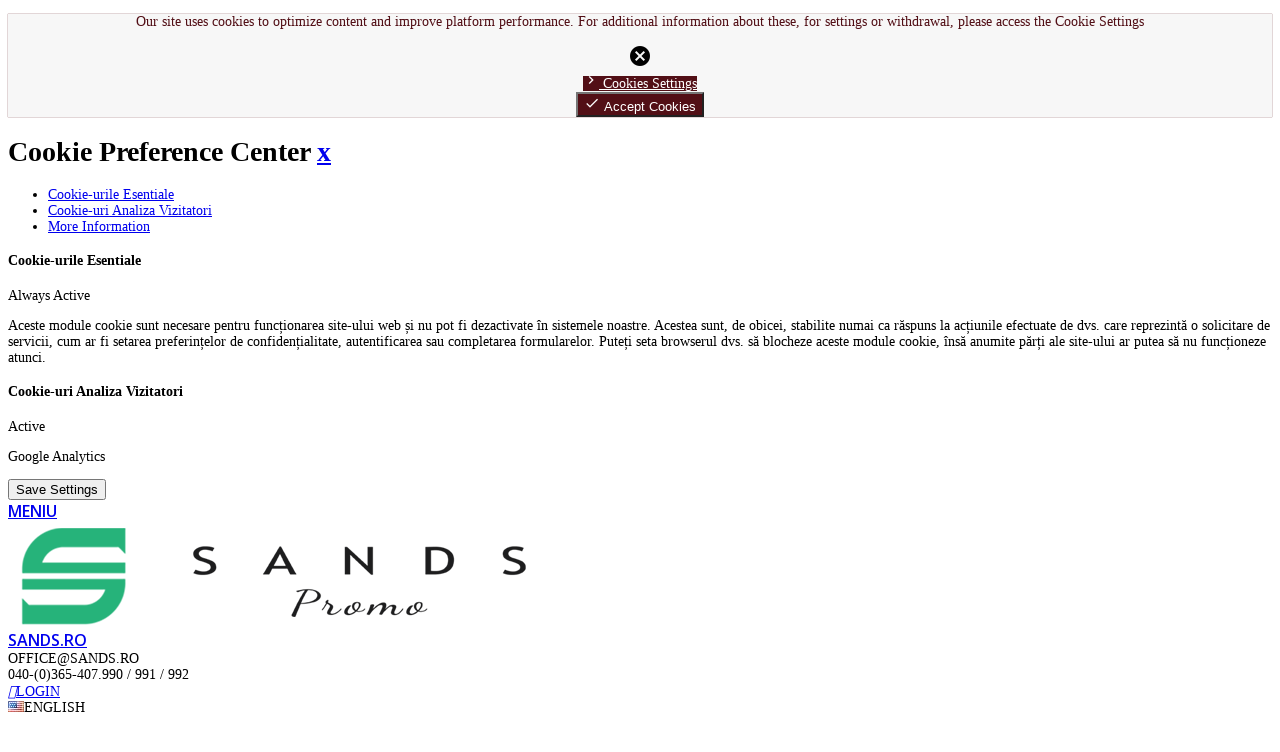

--- FILE ---
content_type: text/html; charset=utf-8
request_url: https://www.sands.ro/en/gravomania/1236-7733-lampa-3d-lalea-cu-poza-rotunda.html
body_size: 29666
content:
<!doctype html>
<html lang="en">

  <head>
	
	  
  <meta charset="utf-8">


  <meta http-equiv="x-ua-compatible" content="ie=edge">



  <link rel="canonical" href="https://www.sands.ro/en/gravomania/1236-lampa-3d-lalea-cu-poza-rotunda.html">

  <title>Lampa 3D Lalea cu Poza Rotunda|Lampi personalizate|8 martie|- sands.ro</title>
  <meta name="description" content="Lampa 3D personalizata din lemn si acryl gravat, cu lumina LED colorata si o grafica de Ziua Femeii cu lalea, la care adaugam orice text si/sau grafica dorita.">
  <meta name="keywords" content="">
    
<link href="https://fonts.googleapis.com/icon?family=Material+Icons" rel="stylesheet">
<link rel="stylesheet" href="https://maxcdn.bootstrapcdn.com/font-awesome/4.5.0/css/font-awesome.min.css">
<!--st begin -->

    <meta name="viewport" content="width=device-width, minimum-scale=0.25, maximum-scale=1.6, initial-scale=1.0" />

<!--st end -->

  <link rel="icon" type="image/vnd.microsoft.icon" href="/img/favicon.ico?1531380312">
  <link rel="shortcut icon" type="image/x-icon" href="/img/favicon.ico?1531380312">
  <!--st begin -->
    <link rel="apple-touch-icon" sizes="57x57" href="https://www.sands.ro/upload/stthemeeditor/1/touch-icon-iphone-57.png" />
      <link rel="apple-touch-icon" sizes="72x72" href="https://www.sands.ro/upload/stthemeeditor/1/touch-icon-iphone-72.png" />
      <link rel="apple-touch-icon" sizes="114x114" href="https://www.sands.ro/upload/stthemeeditor/1/touch-icon-iphone-114.png" />
      <link rel="apple-touch-icon" sizes="144x144" href="https://www.sands.ro/upload/stthemeeditor/1/touch-icon-iphone-144.png" />
  
<!--st end -->

    <link rel="stylesheet" href="https://fonts.googleapis.com/css?family=Open+Sans:600|Vollkorn:regular" type="text/css" media="all">
  <link rel="stylesheet" href="https://www.sands.ro/themes/sands/assets/cache/theme-69a0db.css" type="text/css" media="all">



    <link href="https://www.sands.ro/modules/stthemeeditor/views/css/customer-s1.css" rel="stylesheet" type="text/css" media="all" />
  


  

  <script type="text/javascript">
        var addtocart_animation = 0;
        var click_on_header_cart = 1;
        var hover_display_cp = 0;
        var prestashop = {"cart":{"products":[],"totals":{"total":{"type":"total","label":"Total","amount":0,"value":"\u20ac0.00"},"total_including_tax":{"type":"total","label":"Total (tax incl.)","amount":0,"value":"\u20ac0.00"},"total_excluding_tax":{"type":"total","label":"Total (tax excl.)","amount":0,"value":"\u20ac0.00"}},"subtotals":{"products":{"type":"products","label":"Subtotal","amount":0,"value":"\u20ac0.00"},"discounts":null,"shipping":{"type":"shipping","label":"Shipping","amount":0,"value":"Free"},"tax":null},"products_count":0,"summary_string":"0 items","labels":{"tax_short":"(tax excl.)","tax_long":"(tax excluded)"},"id_address_delivery":0,"id_address_invoice":0,"is_virtual":false,"vouchers":{"allowed":1,"added":[]},"discounts":[],"minimalPurchase":200,"minimalPurchaseRequired":"A minimum shopping cart total of \u20ac200.00 (tax excl.) is required to validate your order. Current cart total is \u20ac0.00 (tax excl.)."},"currency":{"name":"Euro","iso_code":"EUR","iso_code_num":"978","sign":"\u20ac"},"customer":{"lastname":null,"firstname":null,"email":null,"last_passwd_gen":null,"birthday":null,"newsletter":null,"newsletter_date_add":null,"ip_registration_newsletter":null,"optin":null,"website":null,"company":null,"siret":null,"ape":null,"outstanding_allow_amount":0,"max_payment_days":0,"note":null,"is_guest":0,"id_shop":null,"id_shop_group":null,"id_default_group":1,"date_add":null,"date_upd":null,"reset_password_token":null,"reset_password_validity":null,"id":null,"is_logged":false,"gender":{"type":null,"name":null,"id":null},"risk":{"name":null,"color":null,"percent":null,"id":null},"addresses":[]},"language":{"name":"English (English)","iso_code":"en","locale":"en-US","language_code":"en-us","is_rtl":"0","date_format_lite":"m\/d\/Y","date_format_full":"m\/d\/Y H:i:s","id":5},"page":{"title":"","canonical":null,"meta":{"title":"Lampa 3D Lalea cu Poza Rotunda|Lampi personalizate|8 martie|- sands.ro","description":"Lampa 3D personalizata din lemn si acryl gravat, cu lumina LED colorata si o grafica de Ziua Femeii cu lalea, la care adaugam orice text si\/sau grafica dorita.","keywords":"","robots":"index"},"page_name":"product","body_classes":{"lang-en":true,"lang-rtl":false,"country-RO":true,"currency-EUR":true,"layout-full-width":true,"page-product":true,"tax-display-enabled":true,"product-id-1236":true,"product-Lampa 3D Lalea cu Poza Rotunda":true,"product-id-category-128":true,"product-id-manufacturer-0":true,"product-id-supplier-0":true,"product-available-for-order":true,"product-customizable":true},"admin_notifications":[]},"shop":{"name":"Sands","email":"office@sands.ro","registration_number":"","long":false,"lat":false,"logo":"\/img\/sands-logo-1531321943.jpg","stores_icon":"\/img\/logo_stores.png","favicon":"\/img\/favicon.ico","favicon_update_time":"1531380312","address":{"formatted":"Romania<br>Sands","address1":"","address2":"","postcode":"","city":"","state":null,"country":"Romania"},"phone":"","fax":""},"urls":{"base_url":"https:\/\/www.sands.ro\/","current_url":"https:\/\/www.sands.ro\/en\/gravomania\/1236-7733-lampa-3d-lalea-cu-poza-rotunda.html","shop_domain_url":"https:\/\/www.sands.ro","img_ps_url":"https:\/\/www.sands.ro\/img\/","img_cat_url":"https:\/\/www.sands.ro\/img\/c\/","img_lang_url":"https:\/\/www.sands.ro\/img\/l\/","img_prod_url":"https:\/\/www.sands.ro\/img\/p\/","img_manu_url":"https:\/\/www.sands.ro\/img\/m\/","img_sup_url":"https:\/\/www.sands.ro\/img\/su\/","img_ship_url":"https:\/\/www.sands.ro\/img\/s\/","img_store_url":"https:\/\/www.sands.ro\/img\/st\/","img_col_url":"https:\/\/www.sands.ro\/img\/co\/","img_url":"https:\/\/www.sands.ro\/themes\/sands\/assets\/img\/","css_url":"https:\/\/www.sands.ro\/themes\/sands\/assets\/css\/","js_url":"https:\/\/www.sands.ro\/themes\/sands\/assets\/js\/","pic_url":"https:\/\/www.sands.ro\/upload\/","pages":{"address":"https:\/\/www.sands.ro\/en\/address","addresses":"https:\/\/www.sands.ro\/en\/addresses","authentication":"https:\/\/www.sands.ro\/en\/login","cart":"https:\/\/www.sands.ro\/en\/cart","category":"https:\/\/www.sands.ro\/en\/index.php?controller=category","cms":"https:\/\/www.sands.ro\/en\/index.php?controller=cms","contact":"https:\/\/www.sands.ro\/en\/contact-us","discount":"https:\/\/www.sands.ro\/en\/discount","guest_tracking":"https:\/\/www.sands.ro\/en\/guest-tracking","history":"https:\/\/www.sands.ro\/en\/order-history","identity":"https:\/\/www.sands.ro\/en\/identity","index":"https:\/\/www.sands.ro\/en\/","my_account":"https:\/\/www.sands.ro\/en\/my-account","order_confirmation":"https:\/\/www.sands.ro\/en\/order-confirmation","order_detail":"https:\/\/www.sands.ro\/en\/index.php?controller=order-detail","order_follow":"https:\/\/www.sands.ro\/en\/order-follow","order":"https:\/\/www.sands.ro\/en\/order","order_return":"https:\/\/www.sands.ro\/en\/index.php?controller=order-return","order_slip":"https:\/\/www.sands.ro\/en\/credit-slip","pagenotfound":"https:\/\/www.sands.ro\/en\/page-not-found","password":"https:\/\/www.sands.ro\/en\/password-recovery","pdf_invoice":"https:\/\/www.sands.ro\/en\/index.php?controller=pdf-invoice","pdf_order_return":"https:\/\/www.sands.ro\/en\/index.php?controller=pdf-order-return","pdf_order_slip":"https:\/\/www.sands.ro\/en\/index.php?controller=pdf-order-slip","prices_drop":"https:\/\/www.sands.ro\/en\/index.php?controller=prices-drop","product":"https:\/\/www.sands.ro\/en\/index.php?controller=product","search":"https:\/\/www.sands.ro\/en\/search","sitemap":"https:\/\/www.sands.ro\/en\/index.php?controller=sitemap","stores":"https:\/\/www.sands.ro\/en\/index.php?controller=stores","supplier":"https:\/\/www.sands.ro\/en\/supplier","register":"https:\/\/www.sands.ro\/en\/login?create_account=1","order_login":"https:\/\/www.sands.ro\/en\/order?login=1"},"theme_assets":"\/themes\/sands\/assets\/","actions":{"logout":"https:\/\/www.sands.ro\/en\/?mylogout="}},"configuration":{"display_taxes_label":true,"low_quantity_threshold":3,"is_b2b":true,"is_catalog":false,"show_prices":true,"opt_in":{"partner":false},"quantity_discount":{"type":"price","label":"Price"},"voucher_enabled":1,"return_enabled":0,"number_of_days_for_return":14},"field_required":[],"breadcrumb":{"links":[{"title":"Home","url":"https:\/\/www.sands.ro\/en\/"},{"title":"GRAVOMANIA","url":"https:\/\/www.sands.ro\/en\/128-gravomania"},{"title":"Lampa 3D Lalea cu Poza Rotunda","url":"https:\/\/www.sands.ro\/en\/gravomania\/1236-lampa-3d-lalea-cu-poza-rotunda.html"}],"count":3},"link":{"protocol_link":"https:\/\/","protocol_content":"https:\/\/"},"time":1769024656,"static_token":"91d3f7cb638c26004cebeb2c72f1c26f","token":"62d6e4bd930141dfa6295d6041cf2dd9"};
        var search_url = "https:\/\/www.sands.ro\/en\/search";
        var sttheme = {"cookie_domain":"www.sands.ro","cookie_path":"\/","is_rtl":0,"is_mobile_device":false,"gallery_image_type":"prod_normal","thumb_image_type":"cart_default","responsive":"1","responsive_max":"1","product_view_swither":"0","infinite_scroll":"0","cate_pro_lazy":"1","sticky_column":"","filter_position":"1","sticky_option":"3","product_thumbnails":"1","enable_zoom":"2","enable_thickbox":"0","retina":"1","sticky_mobile_header":"2","sticky_mobile_header_height":"0","use_mobile_header":"1","pro_image_column_md":"7","submemus_animation":"0","pro_quantity_input":"2","popup_vertical_fit":"1","pro_tm_slider":"1","pro_tm_slider_cate":"1","pro_images":[{"id_image":"10655","id_product":"1236","position":"1","cover":"1","hover":"0","id_lang":"5","legend":"","bySize":{"large_default_2x":{"url":"https:\/\/www.sands.ro\/10655-large_default_2x\/lampa-3d-lalea-cu-poza-rotunda.jpg","width":1200,"height":1372},"superlarge_default":{"url":"https:\/\/www.sands.ro\/10655-superlarge_default\/lampa-3d-lalea-cu-poza-rotunda.jpg","width":1200,"height":1372},"superlarge_default_2x":{"url":"https:\/\/www.sands.ro\/10655-superlarge_default_2x\/lampa-3d-lalea-cu-poza-rotunda.jpg","width":1200,"height":1372},"medium_default_2x":{"url":"https:\/\/www.sands.ro\/10655-medium_default_2x\/lampa-3d-lalea-cu-poza-rotunda.jpg","width":740,"height":846},"large_default":{"url":"https:\/\/www.sands.ro\/10655-large_default\/lampa-3d-lalea-cu-poza-rotunda.jpg","width":700,"height":800},"home_default_2x":{"url":"https:\/\/www.sands.ro\/10655-home_default_2x\/lampa-3d-lalea-cu-poza-rotunda.jpg","width":560,"height":640},"prod_normal":{"url":"https:\/\/www.sands.ro\/10655-prod_normal\/lampa-3d-lalea-cu-poza-rotunda.jpg","width":553,"height":553},"medium_default":{"url":"https:\/\/www.sands.ro\/10655-medium_default\/lampa-3d-lalea-cu-poza-rotunda.jpg","width":370,"height":423},"home_default":{"url":"https:\/\/www.sands.ro\/10655-home_default\/lampa-3d-lalea-cu-poza-rotunda.jpg","width":280,"height":320},"small_default_2x":{"url":"https:\/\/www.sands.ro\/10655-small_default_2x\/lampa-3d-lalea-cu-poza-rotunda.jpg","width":210,"height":240},"cart_default_2x":{"url":"https:\/\/www.sands.ro\/10655-cart_default_2x\/lampa-3d-lalea-cu-poza-rotunda.jpg","width":140,"height":160},"small_default":{"url":"https:\/\/www.sands.ro\/10655-small_default\/lampa-3d-lalea-cu-poza-rotunda.jpg","width":105,"height":120},"cart_default":{"url":"https:\/\/www.sands.ro\/10655-cart_default\/lampa-3d-lalea-cu-poza-rotunda.jpg","width":70,"height":80}}},{"id_image":"10656","id_product":"1236","position":"2","cover":null,"hover":"0","id_lang":"5","legend":"","bySize":{"large_default_2x":{"url":"https:\/\/www.sands.ro\/10656-large_default_2x\/lampa-3d-lalea-cu-poza-rotunda.jpg","width":1200,"height":1372},"superlarge_default":{"url":"https:\/\/www.sands.ro\/10656-superlarge_default\/lampa-3d-lalea-cu-poza-rotunda.jpg","width":1200,"height":1372},"superlarge_default_2x":{"url":"https:\/\/www.sands.ro\/10656-superlarge_default_2x\/lampa-3d-lalea-cu-poza-rotunda.jpg","width":1200,"height":1372},"medium_default_2x":{"url":"https:\/\/www.sands.ro\/10656-medium_default_2x\/lampa-3d-lalea-cu-poza-rotunda.jpg","width":740,"height":846},"large_default":{"url":"https:\/\/www.sands.ro\/10656-large_default\/lampa-3d-lalea-cu-poza-rotunda.jpg","width":700,"height":800},"home_default_2x":{"url":"https:\/\/www.sands.ro\/10656-home_default_2x\/lampa-3d-lalea-cu-poza-rotunda.jpg","width":560,"height":640},"prod_normal":{"url":"https:\/\/www.sands.ro\/10656-prod_normal\/lampa-3d-lalea-cu-poza-rotunda.jpg","width":553,"height":553},"medium_default":{"url":"https:\/\/www.sands.ro\/10656-medium_default\/lampa-3d-lalea-cu-poza-rotunda.jpg","width":370,"height":423},"home_default":{"url":"https:\/\/www.sands.ro\/10656-home_default\/lampa-3d-lalea-cu-poza-rotunda.jpg","width":280,"height":320},"small_default_2x":{"url":"https:\/\/www.sands.ro\/10656-small_default_2x\/lampa-3d-lalea-cu-poza-rotunda.jpg","width":210,"height":240},"cart_default_2x":{"url":"https:\/\/www.sands.ro\/10656-cart_default_2x\/lampa-3d-lalea-cu-poza-rotunda.jpg","width":140,"height":160},"small_default":{"url":"https:\/\/www.sands.ro\/10656-small_default\/lampa-3d-lalea-cu-poza-rotunda.jpg","width":105,"height":120},"cart_default":{"url":"https:\/\/www.sands.ro\/10656-cart_default\/lampa-3d-lalea-cu-poza-rotunda.jpg","width":70,"height":80}}},{"id_image":"10657","id_product":"1236","position":"3","cover":null,"hover":"0","id_lang":"5","legend":"","bySize":{"large_default_2x":{"url":"https:\/\/www.sands.ro\/10657-large_default_2x\/lampa-3d-lalea-cu-poza-rotunda.jpg","width":1200,"height":1372},"superlarge_default":{"url":"https:\/\/www.sands.ro\/10657-superlarge_default\/lampa-3d-lalea-cu-poza-rotunda.jpg","width":1200,"height":1372},"superlarge_default_2x":{"url":"https:\/\/www.sands.ro\/10657-superlarge_default_2x\/lampa-3d-lalea-cu-poza-rotunda.jpg","width":1200,"height":1372},"medium_default_2x":{"url":"https:\/\/www.sands.ro\/10657-medium_default_2x\/lampa-3d-lalea-cu-poza-rotunda.jpg","width":740,"height":846},"large_default":{"url":"https:\/\/www.sands.ro\/10657-large_default\/lampa-3d-lalea-cu-poza-rotunda.jpg","width":700,"height":800},"home_default_2x":{"url":"https:\/\/www.sands.ro\/10657-home_default_2x\/lampa-3d-lalea-cu-poza-rotunda.jpg","width":560,"height":640},"prod_normal":{"url":"https:\/\/www.sands.ro\/10657-prod_normal\/lampa-3d-lalea-cu-poza-rotunda.jpg","width":553,"height":553},"medium_default":{"url":"https:\/\/www.sands.ro\/10657-medium_default\/lampa-3d-lalea-cu-poza-rotunda.jpg","width":370,"height":423},"home_default":{"url":"https:\/\/www.sands.ro\/10657-home_default\/lampa-3d-lalea-cu-poza-rotunda.jpg","width":280,"height":320},"small_default_2x":{"url":"https:\/\/www.sands.ro\/10657-small_default_2x\/lampa-3d-lalea-cu-poza-rotunda.jpg","width":210,"height":240},"cart_default_2x":{"url":"https:\/\/www.sands.ro\/10657-cart_default_2x\/lampa-3d-lalea-cu-poza-rotunda.jpg","width":140,"height":160},"small_default":{"url":"https:\/\/www.sands.ro\/10657-small_default\/lampa-3d-lalea-cu-poza-rotunda.jpg","width":105,"height":120},"cart_default":{"url":"https:\/\/www.sands.ro\/10657-cart_default\/lampa-3d-lalea-cu-poza-rotunda.jpg","width":70,"height":80}}},{"id_image":"10658","id_product":"1236","position":"4","cover":null,"hover":"0","id_lang":"5","legend":"","bySize":{"large_default_2x":{"url":"https:\/\/www.sands.ro\/10658-large_default_2x\/lampa-3d-lalea-cu-poza-rotunda.jpg","width":1200,"height":1372},"superlarge_default":{"url":"https:\/\/www.sands.ro\/10658-superlarge_default\/lampa-3d-lalea-cu-poza-rotunda.jpg","width":1200,"height":1372},"superlarge_default_2x":{"url":"https:\/\/www.sands.ro\/10658-superlarge_default_2x\/lampa-3d-lalea-cu-poza-rotunda.jpg","width":1200,"height":1372},"medium_default_2x":{"url":"https:\/\/www.sands.ro\/10658-medium_default_2x\/lampa-3d-lalea-cu-poza-rotunda.jpg","width":740,"height":846},"large_default":{"url":"https:\/\/www.sands.ro\/10658-large_default\/lampa-3d-lalea-cu-poza-rotunda.jpg","width":700,"height":800},"home_default_2x":{"url":"https:\/\/www.sands.ro\/10658-home_default_2x\/lampa-3d-lalea-cu-poza-rotunda.jpg","width":560,"height":640},"prod_normal":{"url":"https:\/\/www.sands.ro\/10658-prod_normal\/lampa-3d-lalea-cu-poza-rotunda.jpg","width":553,"height":553},"medium_default":{"url":"https:\/\/www.sands.ro\/10658-medium_default\/lampa-3d-lalea-cu-poza-rotunda.jpg","width":370,"height":423},"home_default":{"url":"https:\/\/www.sands.ro\/10658-home_default\/lampa-3d-lalea-cu-poza-rotunda.jpg","width":280,"height":320},"small_default_2x":{"url":"https:\/\/www.sands.ro\/10658-small_default_2x\/lampa-3d-lalea-cu-poza-rotunda.jpg","width":210,"height":240},"cart_default_2x":{"url":"https:\/\/www.sands.ro\/10658-cart_default_2x\/lampa-3d-lalea-cu-poza-rotunda.jpg","width":140,"height":160},"small_default":{"url":"https:\/\/www.sands.ro\/10658-small_default\/lampa-3d-lalea-cu-poza-rotunda.jpg","width":105,"height":120},"cart_default":{"url":"https:\/\/www.sands.ro\/10658-cart_default\/lampa-3d-lalea-cu-poza-rotunda.jpg","width":70,"height":80}}},{"id_image":"10659","id_product":"1236","position":"5","cover":null,"hover":"0","id_lang":"5","legend":"","bySize":{"large_default_2x":{"url":"https:\/\/www.sands.ro\/10659-large_default_2x\/lampa-3d-lalea-cu-poza-rotunda.jpg","width":1200,"height":1372},"superlarge_default":{"url":"https:\/\/www.sands.ro\/10659-superlarge_default\/lampa-3d-lalea-cu-poza-rotunda.jpg","width":1200,"height":1372},"superlarge_default_2x":{"url":"https:\/\/www.sands.ro\/10659-superlarge_default_2x\/lampa-3d-lalea-cu-poza-rotunda.jpg","width":1200,"height":1372},"medium_default_2x":{"url":"https:\/\/www.sands.ro\/10659-medium_default_2x\/lampa-3d-lalea-cu-poza-rotunda.jpg","width":740,"height":846},"large_default":{"url":"https:\/\/www.sands.ro\/10659-large_default\/lampa-3d-lalea-cu-poza-rotunda.jpg","width":700,"height":800},"home_default_2x":{"url":"https:\/\/www.sands.ro\/10659-home_default_2x\/lampa-3d-lalea-cu-poza-rotunda.jpg","width":560,"height":640},"prod_normal":{"url":"https:\/\/www.sands.ro\/10659-prod_normal\/lampa-3d-lalea-cu-poza-rotunda.jpg","width":553,"height":553},"medium_default":{"url":"https:\/\/www.sands.ro\/10659-medium_default\/lampa-3d-lalea-cu-poza-rotunda.jpg","width":370,"height":423},"home_default":{"url":"https:\/\/www.sands.ro\/10659-home_default\/lampa-3d-lalea-cu-poza-rotunda.jpg","width":280,"height":320},"small_default_2x":{"url":"https:\/\/www.sands.ro\/10659-small_default_2x\/lampa-3d-lalea-cu-poza-rotunda.jpg","width":210,"height":240},"cart_default_2x":{"url":"https:\/\/www.sands.ro\/10659-cart_default_2x\/lampa-3d-lalea-cu-poza-rotunda.jpg","width":140,"height":160},"small_default":{"url":"https:\/\/www.sands.ro\/10659-small_default\/lampa-3d-lalea-cu-poza-rotunda.jpg","width":105,"height":120},"cart_default":{"url":"https:\/\/www.sands.ro\/10659-cart_default\/lampa-3d-lalea-cu-poza-rotunda.jpg","width":70,"height":80}}},{"id_image":"10643","id_product":"1236","position":"6","cover":null,"hover":"0","id_lang":"5","legend":"","bySize":{"large_default_2x":{"url":"https:\/\/www.sands.ro\/10643-large_default_2x\/lampa-3d-lalea-cu-poza-rotunda.jpg","width":1200,"height":1372},"superlarge_default":{"url":"https:\/\/www.sands.ro\/10643-superlarge_default\/lampa-3d-lalea-cu-poza-rotunda.jpg","width":1200,"height":1372},"superlarge_default_2x":{"url":"https:\/\/www.sands.ro\/10643-superlarge_default_2x\/lampa-3d-lalea-cu-poza-rotunda.jpg","width":1200,"height":1372},"medium_default_2x":{"url":"https:\/\/www.sands.ro\/10643-medium_default_2x\/lampa-3d-lalea-cu-poza-rotunda.jpg","width":740,"height":846},"large_default":{"url":"https:\/\/www.sands.ro\/10643-large_default\/lampa-3d-lalea-cu-poza-rotunda.jpg","width":700,"height":800},"home_default_2x":{"url":"https:\/\/www.sands.ro\/10643-home_default_2x\/lampa-3d-lalea-cu-poza-rotunda.jpg","width":560,"height":640},"prod_normal":{"url":"https:\/\/www.sands.ro\/10643-prod_normal\/lampa-3d-lalea-cu-poza-rotunda.jpg","width":553,"height":553},"medium_default":{"url":"https:\/\/www.sands.ro\/10643-medium_default\/lampa-3d-lalea-cu-poza-rotunda.jpg","width":370,"height":423},"home_default":{"url":"https:\/\/www.sands.ro\/10643-home_default\/lampa-3d-lalea-cu-poza-rotunda.jpg","width":280,"height":320},"small_default_2x":{"url":"https:\/\/www.sands.ro\/10643-small_default_2x\/lampa-3d-lalea-cu-poza-rotunda.jpg","width":210,"height":240},"cart_default_2x":{"url":"https:\/\/www.sands.ro\/10643-cart_default_2x\/lampa-3d-lalea-cu-poza-rotunda.jpg","width":140,"height":160},"small_default":{"url":"https:\/\/www.sands.ro\/10643-small_default\/lampa-3d-lalea-cu-poza-rotunda.jpg","width":105,"height":120},"cart_default":{"url":"https:\/\/www.sands.ro\/10643-cart_default\/lampa-3d-lalea-cu-poza-rotunda.jpg","width":70,"height":80}}},{"id_image":"10644","id_product":"1236","position":"7","cover":null,"hover":"0","id_lang":"5","legend":"","bySize":{"large_default_2x":{"url":"https:\/\/www.sands.ro\/10644-large_default_2x\/lampa-3d-lalea-cu-poza-rotunda.jpg","width":1200,"height":1372},"superlarge_default":{"url":"https:\/\/www.sands.ro\/10644-superlarge_default\/lampa-3d-lalea-cu-poza-rotunda.jpg","width":1200,"height":1372},"superlarge_default_2x":{"url":"https:\/\/www.sands.ro\/10644-superlarge_default_2x\/lampa-3d-lalea-cu-poza-rotunda.jpg","width":1200,"height":1372},"medium_default_2x":{"url":"https:\/\/www.sands.ro\/10644-medium_default_2x\/lampa-3d-lalea-cu-poza-rotunda.jpg","width":740,"height":846},"large_default":{"url":"https:\/\/www.sands.ro\/10644-large_default\/lampa-3d-lalea-cu-poza-rotunda.jpg","width":700,"height":800},"home_default_2x":{"url":"https:\/\/www.sands.ro\/10644-home_default_2x\/lampa-3d-lalea-cu-poza-rotunda.jpg","width":560,"height":640},"prod_normal":{"url":"https:\/\/www.sands.ro\/10644-prod_normal\/lampa-3d-lalea-cu-poza-rotunda.jpg","width":553,"height":553},"medium_default":{"url":"https:\/\/www.sands.ro\/10644-medium_default\/lampa-3d-lalea-cu-poza-rotunda.jpg","width":370,"height":423},"home_default":{"url":"https:\/\/www.sands.ro\/10644-home_default\/lampa-3d-lalea-cu-poza-rotunda.jpg","width":280,"height":320},"small_default_2x":{"url":"https:\/\/www.sands.ro\/10644-small_default_2x\/lampa-3d-lalea-cu-poza-rotunda.jpg","width":210,"height":240},"cart_default_2x":{"url":"https:\/\/www.sands.ro\/10644-cart_default_2x\/lampa-3d-lalea-cu-poza-rotunda.jpg","width":140,"height":160},"small_default":{"url":"https:\/\/www.sands.ro\/10644-small_default\/lampa-3d-lalea-cu-poza-rotunda.jpg","width":105,"height":120},"cart_default":{"url":"https:\/\/www.sands.ro\/10644-cart_default\/lampa-3d-lalea-cu-poza-rotunda.jpg","width":70,"height":80}}},{"id_image":"10645","id_product":"1236","position":"8","cover":null,"hover":"0","id_lang":"5","legend":"","bySize":{"large_default_2x":{"url":"https:\/\/www.sands.ro\/10645-large_default_2x\/lampa-3d-lalea-cu-poza-rotunda.jpg","width":1200,"height":1372},"superlarge_default":{"url":"https:\/\/www.sands.ro\/10645-superlarge_default\/lampa-3d-lalea-cu-poza-rotunda.jpg","width":1200,"height":1372},"superlarge_default_2x":{"url":"https:\/\/www.sands.ro\/10645-superlarge_default_2x\/lampa-3d-lalea-cu-poza-rotunda.jpg","width":1200,"height":1372},"medium_default_2x":{"url":"https:\/\/www.sands.ro\/10645-medium_default_2x\/lampa-3d-lalea-cu-poza-rotunda.jpg","width":740,"height":846},"large_default":{"url":"https:\/\/www.sands.ro\/10645-large_default\/lampa-3d-lalea-cu-poza-rotunda.jpg","width":700,"height":800},"home_default_2x":{"url":"https:\/\/www.sands.ro\/10645-home_default_2x\/lampa-3d-lalea-cu-poza-rotunda.jpg","width":560,"height":640},"prod_normal":{"url":"https:\/\/www.sands.ro\/10645-prod_normal\/lampa-3d-lalea-cu-poza-rotunda.jpg","width":553,"height":553},"medium_default":{"url":"https:\/\/www.sands.ro\/10645-medium_default\/lampa-3d-lalea-cu-poza-rotunda.jpg","width":370,"height":423},"home_default":{"url":"https:\/\/www.sands.ro\/10645-home_default\/lampa-3d-lalea-cu-poza-rotunda.jpg","width":280,"height":320},"small_default_2x":{"url":"https:\/\/www.sands.ro\/10645-small_default_2x\/lampa-3d-lalea-cu-poza-rotunda.jpg","width":210,"height":240},"cart_default_2x":{"url":"https:\/\/www.sands.ro\/10645-cart_default_2x\/lampa-3d-lalea-cu-poza-rotunda.jpg","width":140,"height":160},"small_default":{"url":"https:\/\/www.sands.ro\/10645-small_default\/lampa-3d-lalea-cu-poza-rotunda.jpg","width":105,"height":120},"cart_default":{"url":"https:\/\/www.sands.ro\/10645-cart_default\/lampa-3d-lalea-cu-poza-rotunda.jpg","width":70,"height":80}}},{"id_image":"10646","id_product":"1236","position":"9","cover":null,"hover":"0","id_lang":"5","legend":"","bySize":{"large_default_2x":{"url":"https:\/\/www.sands.ro\/10646-large_default_2x\/lampa-3d-lalea-cu-poza-rotunda.jpg","width":1200,"height":1372},"superlarge_default":{"url":"https:\/\/www.sands.ro\/10646-superlarge_default\/lampa-3d-lalea-cu-poza-rotunda.jpg","width":1200,"height":1372},"superlarge_default_2x":{"url":"https:\/\/www.sands.ro\/10646-superlarge_default_2x\/lampa-3d-lalea-cu-poza-rotunda.jpg","width":1200,"height":1372},"medium_default_2x":{"url":"https:\/\/www.sands.ro\/10646-medium_default_2x\/lampa-3d-lalea-cu-poza-rotunda.jpg","width":740,"height":846},"large_default":{"url":"https:\/\/www.sands.ro\/10646-large_default\/lampa-3d-lalea-cu-poza-rotunda.jpg","width":700,"height":800},"home_default_2x":{"url":"https:\/\/www.sands.ro\/10646-home_default_2x\/lampa-3d-lalea-cu-poza-rotunda.jpg","width":560,"height":640},"prod_normal":{"url":"https:\/\/www.sands.ro\/10646-prod_normal\/lampa-3d-lalea-cu-poza-rotunda.jpg","width":553,"height":553},"medium_default":{"url":"https:\/\/www.sands.ro\/10646-medium_default\/lampa-3d-lalea-cu-poza-rotunda.jpg","width":370,"height":423},"home_default":{"url":"https:\/\/www.sands.ro\/10646-home_default\/lampa-3d-lalea-cu-poza-rotunda.jpg","width":280,"height":320},"small_default_2x":{"url":"https:\/\/www.sands.ro\/10646-small_default_2x\/lampa-3d-lalea-cu-poza-rotunda.jpg","width":210,"height":240},"cart_default_2x":{"url":"https:\/\/www.sands.ro\/10646-cart_default_2x\/lampa-3d-lalea-cu-poza-rotunda.jpg","width":140,"height":160},"small_default":{"url":"https:\/\/www.sands.ro\/10646-small_default\/lampa-3d-lalea-cu-poza-rotunda.jpg","width":105,"height":120},"cart_default":{"url":"https:\/\/www.sands.ro\/10646-cart_default\/lampa-3d-lalea-cu-poza-rotunda.jpg","width":70,"height":80}}},{"id_image":"10647","id_product":"1236","position":"10","cover":null,"hover":"0","id_lang":"5","legend":"","bySize":{"large_default_2x":{"url":"https:\/\/www.sands.ro\/10647-large_default_2x\/lampa-3d-lalea-cu-poza-rotunda.jpg","width":1200,"height":1372},"superlarge_default":{"url":"https:\/\/www.sands.ro\/10647-superlarge_default\/lampa-3d-lalea-cu-poza-rotunda.jpg","width":1200,"height":1372},"superlarge_default_2x":{"url":"https:\/\/www.sands.ro\/10647-superlarge_default_2x\/lampa-3d-lalea-cu-poza-rotunda.jpg","width":1200,"height":1372},"medium_default_2x":{"url":"https:\/\/www.sands.ro\/10647-medium_default_2x\/lampa-3d-lalea-cu-poza-rotunda.jpg","width":740,"height":846},"large_default":{"url":"https:\/\/www.sands.ro\/10647-large_default\/lampa-3d-lalea-cu-poza-rotunda.jpg","width":700,"height":800},"home_default_2x":{"url":"https:\/\/www.sands.ro\/10647-home_default_2x\/lampa-3d-lalea-cu-poza-rotunda.jpg","width":560,"height":640},"prod_normal":{"url":"https:\/\/www.sands.ro\/10647-prod_normal\/lampa-3d-lalea-cu-poza-rotunda.jpg","width":553,"height":553},"medium_default":{"url":"https:\/\/www.sands.ro\/10647-medium_default\/lampa-3d-lalea-cu-poza-rotunda.jpg","width":370,"height":423},"home_default":{"url":"https:\/\/www.sands.ro\/10647-home_default\/lampa-3d-lalea-cu-poza-rotunda.jpg","width":280,"height":320},"small_default_2x":{"url":"https:\/\/www.sands.ro\/10647-small_default_2x\/lampa-3d-lalea-cu-poza-rotunda.jpg","width":210,"height":240},"cart_default_2x":{"url":"https:\/\/www.sands.ro\/10647-cart_default_2x\/lampa-3d-lalea-cu-poza-rotunda.jpg","width":140,"height":160},"small_default":{"url":"https:\/\/www.sands.ro\/10647-small_default\/lampa-3d-lalea-cu-poza-rotunda.jpg","width":105,"height":120},"cart_default":{"url":"https:\/\/www.sands.ro\/10647-cart_default\/lampa-3d-lalea-cu-poza-rotunda.jpg","width":70,"height":80}}},{"id_image":"10648","id_product":"1236","position":"11","cover":null,"hover":"0","id_lang":"5","legend":"","bySize":{"large_default_2x":{"url":"https:\/\/www.sands.ro\/10648-large_default_2x\/lampa-3d-lalea-cu-poza-rotunda.jpg","width":1200,"height":1372},"superlarge_default":{"url":"https:\/\/www.sands.ro\/10648-superlarge_default\/lampa-3d-lalea-cu-poza-rotunda.jpg","width":1200,"height":1372},"superlarge_default_2x":{"url":"https:\/\/www.sands.ro\/10648-superlarge_default_2x\/lampa-3d-lalea-cu-poza-rotunda.jpg","width":1200,"height":1372},"medium_default_2x":{"url":"https:\/\/www.sands.ro\/10648-medium_default_2x\/lampa-3d-lalea-cu-poza-rotunda.jpg","width":740,"height":846},"large_default":{"url":"https:\/\/www.sands.ro\/10648-large_default\/lampa-3d-lalea-cu-poza-rotunda.jpg","width":700,"height":800},"home_default_2x":{"url":"https:\/\/www.sands.ro\/10648-home_default_2x\/lampa-3d-lalea-cu-poza-rotunda.jpg","width":560,"height":640},"prod_normal":{"url":"https:\/\/www.sands.ro\/10648-prod_normal\/lampa-3d-lalea-cu-poza-rotunda.jpg","width":553,"height":553},"medium_default":{"url":"https:\/\/www.sands.ro\/10648-medium_default\/lampa-3d-lalea-cu-poza-rotunda.jpg","width":370,"height":423},"home_default":{"url":"https:\/\/www.sands.ro\/10648-home_default\/lampa-3d-lalea-cu-poza-rotunda.jpg","width":280,"height":320},"small_default_2x":{"url":"https:\/\/www.sands.ro\/10648-small_default_2x\/lampa-3d-lalea-cu-poza-rotunda.jpg","width":210,"height":240},"cart_default_2x":{"url":"https:\/\/www.sands.ro\/10648-cart_default_2x\/lampa-3d-lalea-cu-poza-rotunda.jpg","width":140,"height":160},"small_default":{"url":"https:\/\/www.sands.ro\/10648-small_default\/lampa-3d-lalea-cu-poza-rotunda.jpg","width":105,"height":120},"cart_default":{"url":"https:\/\/www.sands.ro\/10648-cart_default\/lampa-3d-lalea-cu-poza-rotunda.jpg","width":70,"height":80}}},{"id_image":"10649","id_product":"1236","position":"12","cover":null,"hover":"0","id_lang":"5","legend":"","bySize":{"large_default_2x":{"url":"https:\/\/www.sands.ro\/10649-large_default_2x\/lampa-3d-lalea-cu-poza-rotunda.jpg","width":1200,"height":1372},"superlarge_default":{"url":"https:\/\/www.sands.ro\/10649-superlarge_default\/lampa-3d-lalea-cu-poza-rotunda.jpg","width":1200,"height":1372},"superlarge_default_2x":{"url":"https:\/\/www.sands.ro\/10649-superlarge_default_2x\/lampa-3d-lalea-cu-poza-rotunda.jpg","width":1200,"height":1372},"medium_default_2x":{"url":"https:\/\/www.sands.ro\/10649-medium_default_2x\/lampa-3d-lalea-cu-poza-rotunda.jpg","width":740,"height":846},"large_default":{"url":"https:\/\/www.sands.ro\/10649-large_default\/lampa-3d-lalea-cu-poza-rotunda.jpg","width":700,"height":800},"home_default_2x":{"url":"https:\/\/www.sands.ro\/10649-home_default_2x\/lampa-3d-lalea-cu-poza-rotunda.jpg","width":560,"height":640},"prod_normal":{"url":"https:\/\/www.sands.ro\/10649-prod_normal\/lampa-3d-lalea-cu-poza-rotunda.jpg","width":553,"height":553},"medium_default":{"url":"https:\/\/www.sands.ro\/10649-medium_default\/lampa-3d-lalea-cu-poza-rotunda.jpg","width":370,"height":423},"home_default":{"url":"https:\/\/www.sands.ro\/10649-home_default\/lampa-3d-lalea-cu-poza-rotunda.jpg","width":280,"height":320},"small_default_2x":{"url":"https:\/\/www.sands.ro\/10649-small_default_2x\/lampa-3d-lalea-cu-poza-rotunda.jpg","width":210,"height":240},"cart_default_2x":{"url":"https:\/\/www.sands.ro\/10649-cart_default_2x\/lampa-3d-lalea-cu-poza-rotunda.jpg","width":140,"height":160},"small_default":{"url":"https:\/\/www.sands.ro\/10649-small_default\/lampa-3d-lalea-cu-poza-rotunda.jpg","width":105,"height":120},"cart_default":{"url":"https:\/\/www.sands.ro\/10649-cart_default\/lampa-3d-lalea-cu-poza-rotunda.jpg","width":70,"height":80}}}]};
        var wrongemailaddress_stnewsletter = "Your email address is invalid.";
      </script>


<!--st begin -->

 

<!--st end -->

  <style type="text/css">#multilink_6 .custom_links_list{font-size:13px;}#multilink_6 .st_custom_link_icon {font-size:14px;}#multilink_7 .custom_links_list{font-size:13px;}#multilink_7 .st_custom_link_icon {font-size:14px;}</style>
<style type="text/css">#st_swiper_1 .swiper-pagination-bullet-active, #st_swiper_1 .swiper-pagination-progress .swiper-pagination-progressbar{background-color:#ffffff;}#st_swiper_1 .swiper-pagination-st-round .swiper-pagination-bullet.swiper-pagination-bullet-active{background-color:#ffffff;border-color:#ffffff;}#st_swiper_1 .swiper-pagination-st-round .swiper-pagination-bullet.swiper-pagination-bullet-active span{background-color:#ffffff;}</style>
<style type="text/css">#easycontent_1 .title_block,#easycontent_1 .title_block_inner{border-bottom-width:0px;}#easycontent_1 .title_block_inner{margin-bottom:0px;}#steasy_column_11{padding-top: 0px;}#steasy_column_11{padding-bottom: 0px;}#steasy_column_5{padding-top: 0px;}#steasy_column_5{padding-bottom: 0px;}#steasy_element_7 .easy_icon_with_text_4_1 .easy_icon{color: #777777;}#steasy_element_7 .easy_icon_with_text_4_1 .easy_icon{font-size: 16px;}#steasy_element_7 .easy_icon_with_text_4_1 .easy_icon{width: 20px;height: 20px;line-height: 20px;}#steasy_element_8 .easy_icon_with_text_4_1 .easy_icon{color: #777777;}#steasy_element_8 .easy_icon_with_text_4_1 .easy_icon{font-size: 16px;}#steasy_element_8 .easy_icon_with_text_4_1 .easy_icon{width: 20px;height: 20px;line-height: 20px;}#steasy_element_9 .easy_icon_with_text_4_1 .easy_icon{color: #777777;}#steasy_element_9 .easy_icon_with_text_4_1 .easy_icon{font-size: 16px;}#steasy_element_9 .easy_icon_with_text_4_1 .easy_icon{width: 20px;height: 20px;line-height: 20px;}#easycontent_container_10 .title_block_inner{font-size:22px;}</style>
<style type="text/css">.st_banner_block_5 .st_image_layered_description, a.st_banner_block_5 , .st_banner_block_5 .st_image_layered_description a{color:#ffffff;} .st_banner_block_5 .separater{border-color:#ffffff;}.st_banner_block_5 .st_image_layered_description_inner{background: #520F16;background:rgba(82,15,22,0.8);}.st_banner_block_6 .st_image_layered_description, a.st_banner_block_6 , .st_banner_block_6 .st_image_layered_description a{color:#ffffff;} .st_banner_block_6 .separater{border-color:#ffffff;}.st_banner_block_6 .st_image_layered_description_inner{background: #520F16;background:rgba(82,15,22,0.8);}.st_banner_block_7 .st_image_layered_description, a.st_banner_block_7 , .st_banner_block_7 .st_image_layered_description a{color:#ffffff;} .st_banner_block_7 .separater{border-color:#ffffff;}.st_banner_block_7 .st_image_layered_description_inner{background: #520F16;background:rgba(82,15,22,0.8);}.st_banner_block_10 .st_image_layered_description, a.st_banner_block_10 , .st_banner_block_10 .st_image_layered_description a{color:#ffffff;} .st_banner_block_10 .separater{border-color:#ffffff;}.st_banner_block_10 .st_image_layered_description_inner{background: #520F16;background:rgba(82,15,22,0.8);}.st_banner_block_12 .st_image_layered_description, a.st_banner_block_12 , .st_banner_block_12 .st_image_layered_description a{color:#ffffff;} .st_banner_block_12 .separater{border-color:#ffffff;}.st_banner_block_12 .st_image_layered_description_inner{background: #520F16;background:rgba(82,15,22,0.8);}.st_banner_block_13 .st_image_layered_description, a.st_banner_block_13 , .st_banner_block_13 .st_image_layered_description a{color:#ffffff;} .st_banner_block_13 .separater{border-color:#ffffff;}.st_banner_block_13 .st_image_layered_description_inner{background: #520F16;background:rgba(82,15,22,0.8);}.st_banner_block_14 .st_image_layered_description, a.st_banner_block_14 , .st_banner_block_14 .st_image_layered_description a{color:#ffffff;} .st_banner_block_14 .separater{border-color:#ffffff;}.st_banner_block_14 .st_image_layered_description_inner{background: #520F16;background:rgba(82,15,22,0.8);}.st_banner_block_15 .st_image_layered_description, a.st_banner_block_15 , .st_banner_block_15 .st_image_layered_description a{color:#ffffff;} .st_banner_block_15 .separater{border-color:#ffffff;}.st_banner_block_15 .st_image_layered_description_inner{background: #520F16;background:rgba(82,15,22,0.8);}.st_banner_block_40 .st_image_layered_description, a.st_banner_block_40 , .st_banner_block_40 .st_image_layered_description a{color:#ffffff;} .st_banner_block_40 .separater{border-color:#ffffff;}.st_banner_block_40 .st_image_layered_description_inner{background: #520F16;background:rgba(82,15,22,0.8);}.st_banner_block_41 .st_image_layered_description, a.st_banner_block_41 , .st_banner_block_41 .st_image_layered_description a{color:#ffffff;} .st_banner_block_41 .separater{border-color:#ffffff;}.st_banner_block_41 .st_image_layered_description_inner{background: #520F16;background:rgba(82,15,22,0.8);}.st_banner_block_42 .st_image_layered_description, a.st_banner_block_42 , .st_banner_block_42 .st_image_layered_description a{color:#ffffff;} .st_banner_block_42 .separater{border-color:#ffffff;}.st_banner_block_42 .st_image_layered_description_inner{background: #520F16;background:rgba(82,15,22,0.8);}.st_banner_block_43 .st_image_layered_description, a.st_banner_block_43 , .st_banner_block_43 .st_image_layered_description a{color:#ffffff;} .st_banner_block_43 .separater{border-color:#ffffff;}.st_banner_block_43 .st_image_layered_description_inner{background: #520F16;background:rgba(82,15,22,0.8);}.st_banner_block_44 .st_image_layered_description, a.st_banner_block_44 , .st_banner_block_44 .st_image_layered_description a{color:#ffffff;} .st_banner_block_44 .separater{border-color:#ffffff;}.st_banner_block_44 .st_image_layered_description_inner{background: #520F16;background:rgba(82,15,22,0.8);}.st_banner_block_45 .st_image_layered_description, a.st_banner_block_45 , .st_banner_block_45 .st_image_layered_description a{color:#ffffff;} .st_banner_block_45 .separater{border-color:#ffffff;}.st_banner_block_45 .st_image_layered_description_inner{background: #520F16;background:rgba(82,15,22,0.8);}.st_banner_block_46 .st_image_layered_description, a.st_banner_block_46 , .st_banner_block_46 .st_image_layered_description a{color:#ffffff;} .st_banner_block_46 .separater{border-color:#ffffff;}.st_banner_block_46 .st_image_layered_description_inner{background: #520F16;background:rgba(82,15,22,0.8);}.st_banner_block_47 .st_image_layered_description, a.st_banner_block_47 , .st_banner_block_47 .st_image_layered_description a{color:#ffffff;} .st_banner_block_47 .separater{border-color:#ffffff;}.st_banner_block_47 .st_image_layered_description_inner{background: #520F16;background:rgba(82,15,22,0.8);}.st_banner_block_48 .st_image_layered_description, a.st_banner_block_48 , .st_banner_block_48 .st_image_layered_description a{color:#ffffff;} .st_banner_block_48 .separater{border-color:#ffffff;}.st_banner_block_48 .st_image_layered_description_inner{background: #520F16;background:rgba(82,15,22,0.8);}.st_banner_block_49 .st_image_layered_description, a.st_banner_block_49 , .st_banner_block_49 .st_image_layered_description a{color:#ffffff;} .st_banner_block_49 .separater{border-color:#ffffff;}.st_banner_block_49 .st_image_layered_description_inner{background: #520F16;background:rgba(82,15,22,0.8);}.st_banner_block_50 .st_image_layered_description, a.st_banner_block_50 , .st_banner_block_50 .st_image_layered_description a{color:#ffffff;} .st_banner_block_50 .separater{border-color:#ffffff;}.st_banner_block_50 .st_image_layered_description_inner{background: #520F16;background:rgba(82,15,22,0.8);}.st_banner_block_51 .st_image_layered_description, a.st_banner_block_51 , .st_banner_block_51 .st_image_layered_description a{color:#ffffff;} .st_banner_block_51 .separater{border-color:#ffffff;}.st_banner_block_51 .st_image_layered_description_inner{background: #520F16;background:rgba(82,15,22,0.8);}.st_banner_block_52 .st_image_layered_description, a.st_banner_block_52 , .st_banner_block_52 .st_image_layered_description a{color:#ffffff;} .st_banner_block_52 .separater{border-color:#ffffff;}.st_banner_block_52 .st_image_layered_description_inner{background: #520F16;background:rgba(82,15,22,0.8);}.st_banner_block_53 .st_image_layered_description, a.st_banner_block_53 , .st_banner_block_53 .st_image_layered_description a{color:#ffffff;} .st_banner_block_53 .separater{border-color:#ffffff;}.st_banner_block_53 .st_image_layered_description_inner{background: #520F16;background:rgba(82,15,22,0.8);}.st_banner_block_54 .st_image_layered_description, a.st_banner_block_54 , .st_banner_block_54 .st_image_layered_description a{color:#ffffff;} .st_banner_block_54 .separater{border-color:#ffffff;}.st_banner_block_54 .st_image_layered_description_inner{background: #520F16;background:rgba(82,15,22,0.8);}.st_banner_block_55 .st_image_layered_description, a.st_banner_block_55 , .st_banner_block_55 .st_image_layered_description a{color:#ffffff;} .st_banner_block_55 .separater{border-color:#ffffff;}.st_banner_block_55 .st_image_layered_description_inner{background: #520F16;background:rgba(82,15,22,0.8);}.st_banner_block_56 .st_image_layered_description, a.st_banner_block_56 , .st_banner_block_56 .st_image_layered_description a{color:#ffffff;} .st_banner_block_56 .separater{border-color:#ffffff;}.st_banner_block_56 .st_image_layered_description_inner{background: #520F16;background:rgba(82,15,22,0.8);}.st_banner_block_57 .st_image_layered_description, a.st_banner_block_57 , .st_banner_block_57 .st_image_layered_description a{color:#ffffff;} .st_banner_block_57 .separater{border-color:#ffffff;}.st_banner_block_57 .st_image_layered_description_inner{background: #520F16;background:rgba(82,15,22,0.8);}.st_banner_block_58 .st_image_layered_description, a.st_banner_block_58 , .st_banner_block_58 .st_image_layered_description a{color:#ffffff;} .st_banner_block_58 .separater{border-color:#ffffff;}.st_banner_block_58 .st_image_layered_description_inner{background: #520F16;background:rgba(82,15,22,0.8);}.st_banner_block_59 .st_image_layered_description, a.st_banner_block_59 , .st_banner_block_59 .st_image_layered_description a{color:#ffffff;} .st_banner_block_59 .separater{border-color:#ffffff;}.st_banner_block_59 .st_image_layered_description_inner{background: #520F16;background:rgba(82,15,22,0.8);}.st_banner_block_60 .st_image_layered_description, a.st_banner_block_60 , .st_banner_block_60 .st_image_layered_description a{color:#ffffff;} .st_banner_block_60 .separater{border-color:#ffffff;}.st_banner_block_60 .st_image_layered_description_inner{background: #520F16;background:rgba(82,15,22,0.8);}.st_banner_block_62 .st_image_layered_description, a.st_banner_block_62 , .st_banner_block_62 .st_image_layered_description a{color:#ffffff;} .st_banner_block_62 .separater{border-color:#ffffff;}.st_banner_block_62 .st_image_layered_description_inner{background: #520F16;background:rgba(82,15,22,0.8);}.st_banner_block_63 .st_image_layered_description, a.st_banner_block_63 , .st_banner_block_63 .st_image_layered_description a{color:#ffffff;} .st_banner_block_63 .separater{border-color:#ffffff;}.st_banner_block_63 .st_image_layered_description_inner{background: #520F16;background:rgba(82,15,22,0.8);}</style>
<style type="text/css">#st_news_letter_1 .st_news_letter_form_inner{max-width:258px;}#st_news_letter_1 .st_news_letter_input{height:35px;}#st_news_letter_1 .input-group-with-border{border-color:#444444;}</style>
<style type="text/css"> #page_banner_container_1 {border-top-width: 0px;} #page_banner_container_1 {border-bottom-width: 0px;} #page_banner_container_1 {padding-top: 8px;} #page_banner_container_1 {padding-bottom: 8px;} #page_banner_container_1 {margin-top:5px;}</style>
<style type="text/css">#category_products_container_2 .product_list.grid .product_list_item{padding-left:8px;padding-right:8px;}#category_products_container_2 .product_list.grid{margin-left:-8px;margin-right:-8px;}#category_products_container_2.products_container .title_block_inner{font-size:22px;}#category_products_container_2 .products_slider .swiper-button.swiper-button-disabled, #category_products_container_2 .products_slider .swiper-button.swiper-button-disabled:hover{background-color:transplanted;}</style>
<style type="text/css">#side_products_cart{right: 0; left: auto; border-left-width: 4px;border-right-width: 0;}.is_rtl #side_products_cart{left: 0; right: auto;border-left-width:0;border-right-width: 4px;}#side_products_cart .st-menu-header .close_right_side{left: 4px; right: auto;}.is_rtl #side_products_cart .st-menu-header .close_right_side{left: auto; right: 4px;}#side_mobile_nav{right: 0; left: auto; border-left-width: 4px;border-right-width: 0;}.is_rtl #side_mobile_nav{left: 0; right: auto;border-left-width:0;border-right-width: 4px;}#side_mobile_nav .st-menu-header .close_right_side{left: 4px; right: auto;}.is_rtl #side_mobile_nav .st-menu-header .close_right_side{left: auto; right: 4px;}#side_stmobilemenu{right: auto; left: 0; border-left-width: 0;border-right-width: 4px;}.is_rtl #side_stmobilemenu{left: auto; right: 0;border-left-width:4px;border-right-width: 0;}#side_stmobilemenu .st-menu-header .close_right_side{left: auto; right: 4px;}.is_rtl #side_stmobilemenu .st-menu-header .close_right_side{left: 4px; right: auto;}#rightbar{-webkit-flex-grow: 2; -moz-flex-grow: 2; flex-grow: 2; -ms-flex-positive: 2;}#leftbar{-webkit-flex-grow: 0; -moz-flex-grow: 0; flex-grow: 0; -ms-flex-positive: 0;}#rightbar{top:auto; bottom:0%;}#leftbar{top:auto; bottom:0%;}</style>
<style type="text/css">.social_share_1{color:#ffffff!important;}.social_share_1{background-color:#55ACEE!important;}.social_share_1:hover{color:#ffffff!important;}.social_share_1:hover{background-color:#407EAF!important;}.social_share_2{color:#ffffff!important;}.social_share_2{background-color:#3b5998!important;}.social_share_2:hover{color:#ffffff!important;}.social_share_2:hover{background-color:#2E4674!important;}.social_share_3{color:#ffffff!important;}.social_share_3{background-color:#DD4D40!important;}.social_share_3:hover{color:#ffffff!important;}.social_share_3:hover{background-color:#2E4674!important;}.social_share_4{color:#ffffff!important;}.social_share_4{background-color:#BD081C!important;}.social_share_4:hover{color:#ffffff!important;}.social_share_4:hover{background-color:#8B0815!important;}</style>
<style type="text/css">.st_sticker_1{color:#ffffff;}.st_sticker_1{background:rgba(249,141,42,0.9);}.st_sticker_1{border-width:0px;}.st_sticker_1{font-weight:normal;}.st_sticker_1{left:0px;}.st_sticker_1{top:0px;}.st_sticker_3{color:#ffffff;}.st_sticker_3{background:rgba(196,0,26,0.9);}.st_sticker_3{border-width:0px;}.st_sticker_3{font-weight:normal;}.st_sticker_3{right:0px;}.st_sticker_3{top:0px;}</style>
<div class="kb-ck-bar-notify-block">
    <div class="kb-ck-notify-message col-md-12">
        <p>Our site uses cookies to optimize content and improve platform performance. For additional information about these, for settings or withdrawal, please access the Cookie Settings</p>
    </div>
    <div class="col-md-12">
        <div class="kb-ck-notify-btns col-md-12">
                           <i class="material-icons kb-ck-close-btn">cancel</i>
                    <div class="kb-ck-notify-info-btn col-md-6">
                <a href="#" id="kb-ck-settings-link" class="kb-ck-btn kb-ck-inf-btn">
                    <i class="material-icons" style="font-size: initial;">chevron_right</i> Cookies Settings</a>

            </div>
            <div class="kb-ck-notify-accept-btn col-md-6">
                <form method="post" id="kb-ck-law-form" action="">

                <button type="submit" name="submit_kbcookie_law" class="kb-ck-btn kb-ck-apt-btn">
                    <i class="material-icons" style="font-size: initial;">done</i>
                    Accept Cookies
                </button>
                </form>
            </div>
        </div>
        
    </div>
    <script>
        var cookie_lifetime = '30';
        var hiding_effect = "fade";
        var cookie_name = "___gdprcc";
    </script>
    <style>
        .kb-ck-bar-notify-block {
            background: #f7f7f7 !important;
            opacity: 1 !important;
                            box-shadow: 0px 0px 1px 0px #520f16;
                -webkit-box-shadow: 0px 0px 1px 0px #520f16;
                -moz-box-shadow: 0px 0px 1px 0px #520f16;
                bottom: 0 !important;
				text-align:center;
                    }
        .kb-ck-bar-notify-block > div.kb-ck-notify-message > p {
            color: #520F16 !important;
			font-size:14px;
        }
        .kb-ck-apt-btn {
            color:#ffffff !important;
            background: #520F16 !important;

        }
        .kb-ck-inf-btn {
            background: #520F16 !important;
            color: #ffffff !important;
        }
    </style>
</div>

        

<div class='kb-box-modal kb-modal-open' id='kb-cookie-setting-modal'>
    <div class='kb-modal-contents kb-contentOpen' id="kb-popup-content">
        <form method="post" action id="kb-ck-perference-form">
        <h1 class='kb-modal-title'>Cookie Preference Center <a class="close-kb-modal" href="javascript:void(0);" onclick="showStuff('kb-cookie-setting-modal')">x</a></h1>
        <div class="kb-modal-body">
            <div class="kb-modal-left-tab">
                <ul>
                                                                        <li class="kb-modal-tabs active">
                                <a href="#kb_module_category_1" onclick="return false;">

                                    Cookie-urile Esentiale
                                </a>
                            </li>
                                                    <li class="kb-modal-tabs ">
                                <a href="#kb_module_category_2" onclick="return false;">

                                    Cookie-uri Analiza Vizitatori
                                </a>
                            </li>
                                                                <li class="">
                        <a href="https://www.sands.ro/en/info/25-about-cookie" target="_blank">More Information</a>
                    </li>
                </ul>
            </div>
            <div class="kb-modal-right-tab">
                                                            <div class="kb-modal-tab-content active" id="kb_module_category_1">
                            <h4>Cookie-urile Esentiale</h4>
                                                            <div class="kb-info-bar">
                                    <p>Always Active</p>
                                    <input name="kb_cookie_preference_1" type="hidden" value="1">
                                </div>
                                                        <div class="kb-content-body">
                                <p>Aceste module cookie sunt necesare pentru funcționarea site-ului web și nu pot fi dezactivate în sistemele noastre. Acestea sunt, de obicei, stabilite numai ca răspuns la acțiunile efectuate de dvs. care reprezintă o solicitare de servicii, cum ar fi setarea preferințelor de confidențialitate, autentificarea sau completarea formularelor. Puteți seta browserul dvs. să blocheze aceste module cookie, însă anumite părți ale site-ului ar putea să nu funcționeze atunci.</p>
                                <div class="kb_used_cookies">
                                                                    </div>
                            </div>
                        </div>
                                            <div class="kb-modal-tab-content " id="kb_module_category_2">
                            <h4>Cookie-uri Analiza Vizitatori</h4>
                                                            <div class="kb-info-bar">
                                    <div class="kb-switch-bar">
                                        <label class="switch">
                                            <span class="kb-switch-text">Active</span><!--22052018-->
                                            <div class="checker" style="display: none;">
                                                <input name="kb_cookie_preference_2" value="0" type="hidden"/>
                                                <span class="checked"><input name="kb_cookie_preference_2" value="1" type="checkbox" checked="checked"/></span>
                                            </div>
                                            <span class="slider round"></span>					  
                                        </label>
                                    </div>
                                </div>
                                                        <div class="kb-content-body">
                                <p>Google Analytics</p>
                                <div class="kb_used_cookies">
                                                                    </div>
                            </div>
                        </div>
                                                </div>
        </div>  
        <div class="kb-modal-footer">			
            <div class="kb-action-buttons">

                <button type="submit" name="submit_cookie_preference" class="kb-btn">Save Settings</button>
            </div>
        </div>	
    </form>
    </div>  
</div>  
<div id="kb-modal-backdropDiv" class="kb-modal-backdrop"></div>

        
            
<script>
    var kb_gdpr_checkbox_mand = "You must choose the checkbox.";
    var kb_gdpr_field_required = "Field is required.";
    var kb_active = "Active";
    var kb_inactive = "Inactive";
</script>
            


	
  <meta property="og:type" content="product">
  <meta property="og:url" content="https://www.sands.ro/en/gravomania/1236-7733-lampa-3d-lalea-cu-poza-rotunda.html">
  <meta property="og:title" content="Lampa 3D Lalea cu Poza Rotunda|Lampi personalizate|8 martie|- sands.ro">
  <meta property="og:site_name" content="Sands">
  <meta property="og:description" content="Lampa 3D personalizata din lemn si acryl gravat, cu lumina LED colorata si o grafica de Ziua Femeii cu lalea, la care adaugam orice text si/sau grafica dorita.">
  <meta property="og:image" content="https://www.sands.ro/10655-superlarge_default_2x/lampa-3d-lalea-cu-poza-rotunda.jpg">
  <meta property="product:pretax_price:amount" content="12">
  <meta property="product:pretax_price:currency" content="EUR">
  <meta property="product:price:amount" content="12">
  <meta property="product:price:currency" content="EUR">
  
  </head>
  <body id="product" class="product lang-en country-ro currency-eur layout-full-width page-product tax-display-enabled product-id-1236 product-lampa-3d-lalea-cu-poza-rotunda product-id-category-128 product-id-manufacturer-0 product-id-supplier-0 product-available-for-order product-customizable lang_en    desktop_device  slide_lr_column   	 hide-left-column hide-right-column 
  ">
	
      
    
	<div id="st-container" class="st-container st-effect-0">
	  <div class="st-pusher">
		<div class="st-content"><!-- this is the wrapper for the content -->
		  <div class="st-content-inner">
	<!-- off-canvas-end -->

	<main id="body_wrapper">
	  	  
			  
	  <div class="header-container  ">
	  <header id="st_header" class="animated fast">
		
		  
    


  <section id="mobile_bar" class="animated fast">
    <div class="container">
      <div id="mobile_bar_top" class="flex_container">
                  <div id="mobile_bar_left">
            <div class="flex_container">
            	                	<a id="rightbar_4" class="menu_mobile_bar_tri mobile_bar_item mobile_bar_tri " data-name="side_stmobilemenu" data-direction="open_bar_left" href="javascript:;" rel="nofollow" title="Meniu">
	    <i class="fto-menu fs_xl"></i>
	    <span class="mobile_bar_tri_text">Meniu</span>
	</a>

            </div>
          </div>
          <div id="mobile_bar_center" class="flex_child">
            <div class="flex_container  flex_center ">
            	                            <a class="mobile_logo" href="https://www.sands.ro/" title="Sands">
              <img class="logo" src="/img/sands-logo-1531321943.jpg"  alt="Sands" width="531" height="103"/>
            </a>
        
              	              
            </div>
          </div>
          <div id="mobile_bar_right">
            <div class="flex_container">	<a id="rightbar_5" class="customer_mobile_bar_tri mobile_bar_item mobile_bar_tri" data-name="side_mobile_nav" data-direction="open_bar_right" href="javascript:;" rel="nofollow" title="SANDS.RO">
	    <i class="fto-ellipsis fs_xl"></i>
	    <span class="mobile_bar_tri_text">SANDS.RO</span>
	</a>
</div>
          </div>
      </div>
      <div id="mobile_bar_bottom" class="flex_container">
        
      </div>
    </div>
  </section>


            <div id="top_bar" class="nav_bar space-s " >
      <div class="wide_container">
        <div id="top_bar_container" class="container">
          <div id="top_bar_row" class="flex_container">
            <nav id="nav_left" class="flex_float_left"><div class="flex_box"><!-- Block stlinkgroups top module -->
    <div id="multilink_7" class="stlinkgroups_top dropdown_wrap first-item top_bar_item"><div class="dropdown_tri  header_item" aria-haspopup="true" aria-expanded="false"><i class="fto-mail-alt st_custom_link_icon "></i><span id="multilink_lable_7"> office@sands.ro</span><i class="fto-angle-down arrow_down arrow"></i><i class="fto-angle-up arrow_up arrow"></i></div>            </div>
    <div id="multilink_6" class="stlinkgroups_top dropdown_wrap  top_bar_item"><div class="dropdown_tri  header_item" aria-haspopup="true" aria-expanded="false"><i class="fto-phone st_custom_link_icon "></i><span id="multilink_lable_6"> 040-(0)365-407.990 / 991 / 992</span><i class="fto-angle-down arrow_down arrow"></i><i class="fto-angle-up arrow_up arrow"></i></div>            </div>
<!-- /Block stlinkgroups top module --></div></nav>
            <nav id="nav_center" class="flex_float_center"><div class="flex_box"></div></nav>
            <nav id="nav_right" class="flex_float_right"><div class="flex_box">						<a class="login top_bar_item" href="https://www.sands.ro/en/my-account" rel="nofollow" title="Conectare la cont client"><span class="header_item"><i class="fto-user icon_btn header_v_align_m fs_lg mar_r4"></i><span class="header_v_align_m">Login</span></span></a>
			<div id="languages-block-top-mod" class="languages-block top_bar_item dropdown_wrap">
		<div class="dropdown_tri  dropdown_tri_in  header_item" aria-haspopup="true" aria-expanded="false">
            <img src="https://www.sands.ro/img/l/5.jpg" alt="en" width="16" height="11" class="mar_r4" />English            <i class="fto-angle-down arrow_down arrow"></i>
          	<i class="fto-angle-up arrow_up arrow"></i>
	    </div>
				<div class="dropdown_list" aria-labelledby="Language selector">
			<ul class="dropdown_box dropdown_list_ul">
					        							<li>
						<a class="dropdown_list_item" href="https://www.sands.ro/ro/gravomania/1236-lampa-3d-lalea-cu-poza-rotunda.html" title="Română" rel="alternate" hreflang="ro">
					    <img src="https://www.sands.ro/img/l/1.jpg" alt="ro" width="16" height="11" class="mar_r4" />Română						</a>
					</li>
										        							<li>
						<a class="dropdown_list_item" href="https://www.sands.ro/hu/gravomania/1236-lampa-3d-lalea-cu-poza-rotunda.html" title="Magyar" rel="alternate" hreflang="hu">
					    <img src="https://www.sands.ro/img/l/2.jpg" alt="hu" width="16" height="11" class="mar_r4" />Magyar						</a>
					</li>
										        									</ul>
		</div>
			</div>
<!-- Block stlinkgroups top module -->
    <div id="multilink_8" class="stlinkgroups_top dropdown_wrap first-item top_bar_item"><a href="https://www.sands.ro/en/gdpr" title="GDPR"  rel="nofollow"   class="dropdown_tri  header_item" aria-haspopup="true" aria-expanded="false"><span id="multilink_lable_8">GDPR</span><i class="fto-angle-down arrow_down arrow"></i><i class="fto-angle-up arrow_up arrow"></i></a>            </div>
<!-- /Block stlinkgroups top module --></div></nav>
          </div>
        </div>          
      </div>
    </div>
  


  <div id="header_primary" class="">
    <div class="wide_container">
      <div id="header_primary_container" class="container">
        <div id="header_primary_row" class="flex_container  logo_left ">
                                  <div id="header_left" class="">
            <div class="flex_container header_box  flex_left ">
                                        <div class="logo_box">
          <div class="slogan_horizon">
            <a class="shop_logo" href="https://www.sands.ro/" title="Sands">
                <img class="logo" src="/img/sands-logo-1531321943.jpg"  alt="Sands" width="531" height="103"/>
            </a>
                      </div>
                  </div>
        
                                        </div>
          </div>
            <div id="header_center" class="">
              <div class="flex_container header_box  flex_center ">
                                              <!-- Block search module TOP -->
<div class="laberSearch col-lg-9 col-md-8 col-sm-12">
	<div id="search_block_top">
		<form id="searchbox" method="get" action="https://www.sands.ro/en/search">
		   
			<input type="hidden" name="controller" value="search">
			
			<input type="hidden" name="orderby" value="position" />
			<input type="hidden" name="orderway" value="desc" />
			<select id="search_category" name="search_category" class="form-control">
				<option value="all">Toate Categoriile</option>
				<option value="2">Home</option><option value="12">--Home</option><option value="13">--About Us</option><option value="14">--Catalogs</option><option value="16">--Our products</option><option value="17">--Services</option><option value="18">--Contact</option><option value="34">--Powerbank</option><option value="35">--USB</option><option value="37">--Mugs & Bar accessories</option><option value="38">--Metal Writting Instruments Millenium Pens collection</option><option value="39">----Metal Ballpens</option><option value="44">----Etuis</option><option value="92">----Writting Sets</option><option value="45">--Gadgeturi</option><option value="46">--Writting Instruments</option><option value="47">--Plastic Writting Instruments Yellow Pens</option><option value="48">--Secret Flower Box</option><option value="49">--Personal Care & Health</option><option value="50">--Phones & Tablets accessories</option><option value="51">--Diary</option><option value="120">----Direct Import</option><option value="121">----Dates Agendas</option><option value="122">----Undated Agendas</option><option value="138">----Agende Italiene</option><option value="139">----Agende EGO</option><option value="52">--Office & Business</option><option value="127">--Keyrings & Lanyards</option><option value="53">--Kitchen & Home</option><option value="54">--CalendArt Calendars</option><option value="118">----Calendars</option><option value="125">----Triptic Calendars</option><option value="55">--Watches & Electronics</option><option value="56">--Kids & Toys</option><option value="57">--Customized Sweets</option><option value="58">--Travel Bags & Briefcases & Folders</option><option value="59">--Flashlights & Tools</option><option value="72">--Personalized trinkets</option><option value="73">--Beach & Hiking & Outdoor</option><option value="74">--Leather</option><option value="75">--Printing and stationery products</option><option value="76">--Metal castings</option><option value="77">--Textiles - Shirts - Jackets - Caps</option><option value="78">--Umbrellas</option><option value="106">--iPods</option><option value="108">--Recommended Products</option><option value="124">--Liste de pret Clienti</option><option value="128">--GRAVOMANIA</option><option value="131">----Easter</option><option value="130">----Christmas</option><option value="132">----Graduation</option><option value="133">----Pentru Ea</option><option value="134">----Pentru El</option><option value="135">----Birou</option><option value="136">----Puzzle</option><option value="137">----Wedding</option><option value="129">--Pachete Cadou</option><option value="140">--Engraved 3D Lamps</option><option value="141">--Promotii</option>
			</select>
			
						
			<input class="search_query form-control" type="text" id="search_query_top" name="s" placeholder="Search in our store..." value="" />
			
						
			<div id="lab_url_ajax_search" style="display:none">
			<input type="hidden" value="https://www.sands.ro/modules/labblocksearch/controller_ajax_search.php" class="url_ajax" />
			</div>
			<button type="submit" name="submit_search" class="btn btn-default button-search">
				<span>Cauta</span>
			</button>
		</form>
		
	</div>
</div>
<script type="text/javascript">
var limit_character = "<p class='limit'>Please type at least 3 characters</p>";
var close_text = "close";
</script>
<!-- /Block search module TOP -->

                              </div>
            </div>
          <div id="header_right" class="">
            <div id="header_right_top" class="flex_container header_box  flex_right ">
                <div class="blockcart dropdown_wrap top_bar_item shopping_cart_style_2 clearfix" data-refresh-url="//www.sands.ro/en/module/stshoppingcart/ajax"><a href="//www.sands.ro/en/cart?action=show" title="View shopping cart"  rel="nofollow" class="st_shopping_cart dropdown_tri header_item  rightbar_tri " data-name="side_products_cart" data-direction="open_bar_right"><div class="flex_container"><div class="ajax_cart_bag mar_r4"><span class="ajax_cart_bg_handle"></span><i class="fto-glyph icon_btn"></i></div><span class="cart_text mar_r4">Cart</span><span class="ajax_cart_quantity mar_r4">0</span><span class="ajax_cart_product_txt mar_r4">product(s)</span></div></a></div>
            </div>
                      </div>
        </div>
      </div>
    </div>
  </div>
  


                <section id="top_extra" class="main_menu_has_widgets_0">
            <div id="st_mega_menu_container" class="animated fast">
      <div class="container">
        <div id="top_extra_container" class="flex_container ">
            	<nav id="st_mega_menu_wrap" role="navigation" class=" flex_child flex_full ">
		<ul class="st_mega_menu clearfix mu_level_0">
						<li id="st_menu_2" class="ml_level_0 m_alignment_1">
			<a id="st_ma_2" href="javascript:;" class="ma_level_0 is_parent">Product Categories</a>
								<div class="stmenu_sub style_wide col-md-11">
		<div class="row m_column_row">
																			<div id="st_menu_column_11" class="col-md-5">
																											<div id="st_menu_block_110">
																<ul class="mu_level_1">
									<li class="ml_level_1">
										<a id="st_ma_110" href="https://www.sands.ro/en/140-engraved-3d-lamps"  class="ma_level_1 ma_item">Engraved 3D Lamps</a>
																			</li>
								</ul>	
							</div>
																																						<div id="st_menu_block_40">
																<ul class="mu_level_1">
									<li class="ml_level_1">
										<a id="st_ma_40" href="https://www.sands.ro/en/38-metal-writting-instruments-millenium-pens-collection"  class="ma_level_1 ma_item">Millenium Metal Pens</a>
																			</li>
								</ul>	
							</div>
																																						<div id="st_menu_block_107">
																<ul class="mu_level_1">
									<li class="ml_level_1">
										<a id="st_ma_107" href="https://www.sands.ro/en/128-gravomania"  class="ma_level_1 ma_item">GRAVOMANIA</a>
																																													<ul class="mu_level_2 p_granditem_1">
					<li class="ml_level_2 granditem_0 p_granditem_1">
			<a href="https://www.sands.ro/en/131-easter" class="ma_level_2 ma_item "><i class="fto-angle-right list_arrow"></i>Easter</a>
				</li>
					<li class="ml_level_2 granditem_0 p_granditem_1">
			<a href="https://www.sands.ro/en/130-christmas" class="ma_level_2 ma_item "><i class="fto-angle-right list_arrow"></i>Christmas</a>
				</li>
					<li class="ml_level_2 granditem_0 p_granditem_1">
			<a href="https://www.sands.ro/en/132-graduation" class="ma_level_2 ma_item "><i class="fto-angle-right list_arrow"></i>Graduation</a>
				</li>
					<li class="ml_level_2 granditem_0 p_granditem_1">
			<a href="https://www.sands.ro/en/133-pentru-ea" class="ma_level_2 ma_item "><i class="fto-angle-right list_arrow"></i>Pentru Ea</a>
				</li>
					<li class="ml_level_2 granditem_0 p_granditem_1">
			<a href="https://www.sands.ro/en/134-pentru-el" class="ma_level_2 ma_item "><i class="fto-angle-right list_arrow"></i>Pentru El</a>
				</li>
					<li class="ml_level_2 granditem_0 p_granditem_1">
			<a href="https://www.sands.ro/en/135-birou" class="ma_level_2 ma_item "><i class="fto-angle-right list_arrow"></i>Birou</a>
				</li>
					<li class="ml_level_2 granditem_0 p_granditem_1">
			<a href="https://www.sands.ro/en/136-puzzle" class="ma_level_2 ma_item "><i class="fto-angle-right list_arrow"></i>Puzzle</a>
				</li>
					<li class="ml_level_2 granditem_0 p_granditem_1">
			<a href="https://www.sands.ro/en/137-wedding" class="ma_level_2 ma_item "><i class="fto-angle-right list_arrow"></i>Wedding</a>
				</li>
		</ul>

																			</li>
								</ul>	
							</div>
																																						<div id="st_menu_block_108">
																<ul class="mu_level_1">
									<li class="ml_level_1">
										<a id="st_ma_108" href="https://www.sands.ro/en/48-secret-flower-box"  class="ma_level_1 ma_item">Secret Flower Box</a>
																			</li>
								</ul>	
							</div>
																																						<div id="st_menu_block_105">
																<ul class="mu_level_1">
									<li class="ml_level_1">
										<a id="st_ma_105" href="https://www.sands.ro/en/16-our-products"  class="ma_level_1 ma_item">Our products</a>
																			</li>
								</ul>	
							</div>
																																						<div id="st_menu_block_88">
																<ul class="mu_level_1">
									<li class="ml_level_1">
										<a id="st_ma_88" href="https://www.sands.ro/en/54-calendart-calendars"  class="ma_level_1 ma_item">CalendArt Calendars</a>
																			</li>
								</ul>	
							</div>
																																						<div id="st_menu_block_89">
																<ul class="mu_level_1">
									<li class="ml_level_1">
										<a id="st_ma_89" href="https://www.sands.ro/en/51-diary"  class="ma_level_1 ma_item">Diary</a>
																																													<ul class="mu_level_2 p_granditem_1">
					<li class="ml_level_2 granditem_0 p_granditem_1">
			<a href="https://www.sands.ro/en/120-direct-import" class="ma_level_2 ma_item "><i class="fto-angle-right list_arrow"></i>Direct Import</a>
				</li>
					<li class="ml_level_2 granditem_0 p_granditem_1">
			<a href="https://www.sands.ro/en/121-dates-agendas" class="ma_level_2 ma_item "><i class="fto-angle-right list_arrow"></i>Dates Agendas</a>
				</li>
					<li class="ml_level_2 granditem_0 p_granditem_1">
			<a href="https://www.sands.ro/en/122-undated-agendas" class="ma_level_2 ma_item "><i class="fto-angle-right list_arrow"></i>Undated Agendas</a>
				</li>
					<li class="ml_level_2 granditem_0 p_granditem_1">
			<a href="https://www.sands.ro/en/138-agende-italiene" class="ma_level_2 ma_item "><i class="fto-angle-right list_arrow"></i>Agende Italiene</a>
				</li>
					<li class="ml_level_2 granditem_0 p_granditem_1">
			<a href="https://www.sands.ro/en/139-agende-ego" class="ma_level_2 ma_item "><i class="fto-angle-right list_arrow"></i>Agende EGO</a>
				</li>
		</ul>

																			</li>
								</ul>	
							</div>
																																						<div id="st_menu_block_109">
																<ul class="mu_level_1">
									<li class="ml_level_1">
										<a id="st_ma_109" href="https://www.sands.ro/en/129-pachete-cadou"  class="ma_level_1 ma_item">Pachete Cadou</a>
																			</li>
								</ul>	
							</div>
																		</div>
																				<div id="st_menu_column_13" class="col-md-4">
																											<div id="st_menu_block_59">
																<ul class="mu_level_1">
									<li class="ml_level_1">
										<a id="st_ma_59" href="https://www.sands.ro/en/50-phones-tablets-accessories"  class="ma_level_1 ma_item">Phones &amp; Tablets accessories</a>
																			</li>
								</ul>	
							</div>
																																						<div id="st_menu_block_96">
																<ul class="mu_level_1">
									<li class="ml_level_1">
										<a id="st_ma_96" href="https://www.sands.ro/en/52-office-business"  class="ma_level_1 ma_item">Office &amp; Business</a>
																			</li>
								</ul>	
							</div>
																																						<div id="st_menu_block_106">
																<ul class="mu_level_1">
									<li class="ml_level_1">
										<a id="st_ma_106" href="https://www.sands.ro/en/127-keyrings-lanyards"  class="ma_level_1 ma_item">Keyrings &amp; Lanyards</a>
																			</li>
								</ul>	
							</div>
																																						<div id="st_menu_block_98">
																<ul class="mu_level_1">
									<li class="ml_level_1">
										<a id="st_ma_98" href="https://www.sands.ro/en/37-mugs-bar-accessories"  class="ma_level_1 ma_item">Mugs &amp; Bar accessories</a>
																			</li>
								</ul>	
							</div>
																																						<div id="st_menu_block_66">
																<ul class="mu_level_1">
									<li class="ml_level_1">
										<a id="st_ma_66" href="https://www.sands.ro/en/55-watches-electronics"  class="ma_level_1 ma_item">Watches &amp; Electronics</a>
																			</li>
								</ul>	
							</div>
																																						<div id="st_menu_block_99">
																<ul class="mu_level_1">
									<li class="ml_level_1">
										<a id="st_ma_99" href="https://www.sands.ro/en/56-kids-toys"  class="ma_level_1 ma_item">Kids &amp; Toys</a>
																			</li>
								</ul>	
							</div>
																																						<div id="st_menu_block_100">
																<ul class="mu_level_1">
									<li class="ml_level_1">
										<a id="st_ma_100" href="https://www.sands.ro/en/45-gadgeturi"  class="ma_level_1 ma_item">Gadgeturi</a>
																			</li>
								</ul>	
							</div>
																																						<div id="st_menu_block_57">
																<ul class="mu_level_1">
									<li class="ml_level_1">
										<a id="st_ma_57" href="https://www.sands.ro/en/58-travel-bags-briefcases-folders"  class="ma_level_1 ma_item">Travel Bags &amp; Briefcases &amp; Folders</a>
																			</li>
								</ul>	
							</div>
																																						<div id="st_menu_block_60">
																<ul class="mu_level_1">
									<li class="ml_level_1">
										<a id="st_ma_60" href="https://www.sands.ro/en/49-personal-care-health"  class="ma_level_1 ma_item">Personal Care &amp; Health</a>
																			</li>
								</ul>	
							</div>
																																						<div id="st_menu_block_97">
																<ul class="mu_level_1">
									<li class="ml_level_1">
										<a id="st_ma_97" href="https://www.sands.ro/en/53-kitchen-home"  class="ma_level_1 ma_item">Kitchen &amp; Home</a>
																			</li>
								</ul>	
							</div>
																		</div>
																				<div id="st_menu_column_12" class="col-md-3">
																											<div id="st_menu_block_91">
																<ul class="mu_level_1">
									<li class="ml_level_1">
										<a id="st_ma_91" href="https://www.sands.ro/en/46-writting-instruments"  class="ma_level_1 ma_item">Writting Instruments</a>
																			</li>
								</ul>	
							</div>
																																						<div id="st_menu_block_70">
																<ul class="mu_level_1">
									<li class="ml_level_1">
										<a id="st_ma_70" href="https://www.sands.ro/en/59-flashlights-tools"  class="ma_level_1 ma_item">Flashlights &amp; Tools</a>
																			</li>
								</ul>	
							</div>
																																						<div id="st_menu_block_90">
																<ul class="mu_level_1">
									<li class="ml_level_1">
										<a id="st_ma_90" href="https://www.sands.ro/en/72-personalized-trinkets"  class="ma_level_1 ma_item">Personalized trinkets</a>
																			</li>
								</ul>	
							</div>
																																						<div id="st_menu_block_92">
																<ul class="mu_level_1">
									<li class="ml_level_1">
										<a id="st_ma_92" href="https://www.sands.ro/en/73-beach-hiking-outdoor"  class="ma_level_1 ma_item">Beach &amp; Hiking &amp; Outdoor</a>
																			</li>
								</ul>	
							</div>
																																						<div id="st_menu_block_49">
																<ul class="mu_level_1">
									<li class="ml_level_1">
										<a id="st_ma_49" href="https://www.sands.ro/en/34-powerbank"  class="ma_level_1 ma_item">Powerbank</a>
																			</li>
								</ul>	
							</div>
																																						<div id="st_menu_block_53">
																<ul class="mu_level_1">
									<li class="ml_level_1">
										<a id="st_ma_53" href="https://www.sands.ro/en/74-leather"  class="ma_level_1 ma_item">Leather</a>
																			</li>
								</ul>	
							</div>
																																						<div id="st_menu_block_93">
																<ul class="mu_level_1">
									<li class="ml_level_1">
										<a id="st_ma_93" href="https://www.sands.ro/en/75-printing-and-stationery-products"  class="ma_level_1 ma_item">Printing and stationery products</a>
																			</li>
								</ul>	
							</div>
																																						<div id="st_menu_block_94">
																<ul class="mu_level_1">
									<li class="ml_level_1">
										<a id="st_ma_94" href="https://www.sands.ro/en/76-metal-castings"  class="ma_level_1 ma_item">Metal castings</a>
																			</li>
								</ul>	
							</div>
																																						<div id="st_menu_block_95">
																<ul class="mu_level_1">
									<li class="ml_level_1">
										<a id="st_ma_95" href="https://www.sands.ro/en/77-textiles-shirts-jackets-caps"  class="ma_level_1 ma_item">Textiles - Shirts - Jackets - Caps</a>
																			</li>
								</ul>	
							</div>
																																						<div id="st_menu_block_69">
																<ul class="mu_level_1">
									<li class="ml_level_1">
										<a id="st_ma_69" href="https://www.sands.ro/en/78-umbrellas"  class="ma_level_1 ma_item">Umbrellas</a>
																			</li>
								</ul>	
							</div>
																																						<div id="st_menu_block_48">
																<ul class="mu_level_1">
									<li class="ml_level_1">
										<a id="st_ma_48" href="https://www.sands.ro/en/35-usb"  class="ma_level_1 ma_item">USB</a>
																			</li>
								</ul>	
							</div>
																		</div>
							</div>
	</div>
	
					</li>
					<li id="st_menu_37" class="ml_level_0 m_alignment_0">
			<a id="st_ma_37" href="https://www.sands.ro/en/info/10-catalogs" class="ma_level_0">Catalogs</a>
					</li>
					<li id="st_menu_6" class="ml_level_0 m_alignment_2">
			<a id="st_ma_6" href="javascript:;" class="ma_level_0 is_parent">Customization</a>
								<div class="stmenu_sub style_wide col-md-8">
		<div class="row m_column_row">
																			<div id="st_menu_column_16" class="col-md-3">
																				<div id="st_menu_block_77">
							<ul class="mu_level_1">
								<li class="ml_level_1">
									<a id="st_ma_77" href="https://www.sands.ro/en/info/13-policromy"  class="ma_level_1 ma_item ">Policromy</a>
																	</li>
							</ul>	
						</div>
																									<div id="st_menu_block_78">
							<ul class="mu_level_1">
								<li class="ml_level_1">
									<a id="st_ma_78" href="https://www.sands.ro/en/info/11-screen-printing"  class="ma_level_1 ma_item ">Screen-printing</a>
																	</li>
							</ul>	
						</div>
																									<div id="st_menu_block_79">
							<ul class="mu_level_1">
								<li class="ml_level_1">
									<a id="st_ma_79" href="https://www.sands.ro/en/info/18-folio"  class="ma_level_1 ma_item ">Folio</a>
																	</li>
							</ul>	
						</div>
																									<div id="st_menu_block_76">
							<ul class="mu_level_1">
								<li class="ml_level_1">
									<a id="st_ma_76" href="https://www.sands.ro/en/info/12-pad-printing"  class="ma_level_1 ma_item ">Pad printing</a>
																	</li>
							</ul>	
						</div>
												</div>
																				<div id="st_menu_column_17" class="col-md-4">
																				<div id="st_menu_block_80">
							<ul class="mu_level_1">
								<li class="ml_level_1">
									<a id="st_ma_80" href="https://www.sands.ro/en/info/15-laser-engraving"  class="ma_level_1 ma_item ">Laser Engraving</a>
																	</li>
							</ul>	
						</div>
																									<div id="st_menu_block_81">
							<ul class="mu_level_1">
								<li class="ml_level_1">
									<a id="st_ma_81" href="https://www.sands.ro/en/info/16-heat-transfer"  class="ma_level_1 ma_item ">Heat Transfer</a>
																	</li>
							</ul>	
						</div>
																									<div id="st_menu_block_82">
							<ul class="mu_level_1">
								<li class="ml_level_1">
									<a id="st_ma_82" href="https://www.sands.ro/en/info/17-embossing"  class="ma_level_1 ma_item ">Embossing</a>
																	</li>
							</ul>	
						</div>
																									<div id="st_menu_block_83">
							<ul class="mu_level_1">
								<li class="ml_level_1">
									<a id="st_ma_83" href="https://www.sands.ro/en/info/14-screen-printing-on-textile"  class="ma_level_1 ma_item ">Screen Printing on textile</a>
																	</li>
							</ul>	
						</div>
												</div>
																				<div id="st_menu_column_18" class="col-md-5">
																				<div id="st_menu_block_84">
							<ul class="mu_level_1">
								<li class="ml_level_1">
									<a id="st_ma_84" href="https://www.sands.ro/en/info/19-resin-coating"  class="ma_level_1 ma_item ">Resin coating</a>
																	</li>
							</ul>	
						</div>
																									<div id="st_menu_block_85">
							<ul class="mu_level_1">
								<li class="ml_level_1">
									<a id="st_ma_85" href="https://www.sands.ro/en/info/20-doming"  class="ma_level_1 ma_item ">Volumetric Sticker</a>
																	</li>
							</ul>	
						</div>
																									<div id="st_menu_block_86">
							<ul class="mu_level_1">
								<li class="ml_level_1">
									<a id="st_ma_86" href="https://www.sands.ro/en/info/21-sticker-cut-with-cutter-plotter"  class="ma_level_1 ma_item ">Sticker cut with cutter-plotter</a>
																	</li>
							</ul>	
						</div>
																									<div id="st_menu_block_87">
							<ul class="mu_level_1">
								<li class="ml_level_1">
									<a id="st_ma_87" href="https://www.sands.ro/en/info/22-digital-printing"  class="ma_level_1 ma_item ">Digital printing</a>
																	</li>
							</ul>	
						</div>
												</div>
							</div>
	</div>
	
					</li>
					<li id="st_menu_20" class="ml_level_0 m_alignment_1">
			<a id="st_ma_20" href="https://www.sands.ro/en/info/23-services" class="ma_level_0">Services</a>
					</li>
					<li id="st_menu_39" class="ml_level_0 m_alignment_1">
			<a id="st_ma_39" href="https://www.sands.ro/en/info/4-about-us" class="ma_level_0">About us</a>
					</li>
					<li id="st_menu_28" class="ml_level_0 m_alignment_0">
			<a id="st_ma_28" href="https://www.sands.ro/en/contact-us" class="ma_level_0">Contact</a>
					</li>
					<li id="st_menu_101" class="ml_level_0 m_alignment_0">
			<a id="st_ma_101" href="https://www.sands.ro/en/info/28-download" class="ma_level_0">Download</a>
					</li>
	</ul>
	</nav>
                    </div>
      </div>
      </div>
       
  </section>
  		
	  </header>
	  </div>
	  
		<div id="page_banner_container_1" class="breadcrumb_wrapper " >
  <div class="container"><div class="row">
        <div class="col-12  text-1 ">
                                <nav data-depth="3" class="breadcrumb_nav">
            <ul itemscope itemtype="http://schema.org/BreadcrumbList">
                              <li itemprop="itemListElement" itemscope itemtype="http://schema.org/ListItem">
                  <a itemprop="item" href="https://www.sands.ro/en/" class="text_color" title="Home">
                    <span itemprop="name">Home</span>
                  </a>
                  <meta itemprop="position" content="1">
                </li>
                <li class="navigation-pipe">></li>                              <li itemprop="itemListElement" itemscope itemtype="http://schema.org/ListItem">
                  <a itemprop="item" href="https://www.sands.ro/en/128-gravomania" class="text_color" title="GRAVOMANIA">
                    <span itemprop="name">GRAVOMANIA</span>
                  </a>
                  <meta itemprop="position" content="2">
                </li>
                <li class="navigation-pipe">></li>                              <li itemprop="itemListElement" itemscope itemtype="http://schema.org/ListItem">
                  <a itemprop="item" href="https://www.sands.ro/en/gravomania/1236-lampa-3d-lalea-cu-poza-rotunda.html" class="text_color" title="Lampa 3D Lalea cu Poza Rotunda">
                    <span itemprop="name">Lampa 3D Lalea cu Poza Rotunda</span>
                  </a>
                  <meta itemprop="position" content="3">
                </li>
                                          </ul>
          </nav>
                  </div>
  </div></div>
</div>

		<div class="breadcrumb_spacing"></div>
	  
	  
		<aside id="notifications">
  <div class="container">
    
    
    
      </div>
</aside>
	  

	  
		  
		  
	  
        <section id="main" itemscope itemtype="https://schema.org/Product" >
      <div class="product_first_section">
      <div class=" container ">
             <meta itemprop="url" content="https://www.sands.ro/en/gravomania/1236-7733-lampa-3d-lalea-cu-poza-rotunda.html#/658-baza_de_lampa-baza_neagra_tdl_cb">
    <div class="row product_page_container">
      <div class="product_left_column col-lg-7 mb-2">
        
          <section class="product_left_content mb-2">
            

              
                                  <div class="images-container pro_number_12">
<div class="images-container-1  row ">
<div class="pro_gallery_top_container  col-9 col-md-10  push-3 push-md-2  mb-3">
  <div class="pro_gallery_top_inner posi_rel">
  
                                                        <div class="st_popup_video_wrap">
                        </div>
              

  
  
        <div class="swiper-container pro_gallery_top swiper-button-lr  swiper-navigation-circle " >
        <div class="swiper-wrapper">
                                                                                                      <div class="swiper-slide">
                <div class="easyzoom--overlay  easyzoom   disable_easyzoom_on_mobile ">
                    <a href="https://www.sands.ro/10655-superlarge_default/lampa-3d-lalea-cu-poza-rotunda.jpg" class="  replace-2x "  title="">
                        <img
                          class="pro_gallery_item swiper-lazy"
                          data-src="https://www.sands.ro/10655-prod_normal/lampa-3d-lalea-cu-poza-rotunda.jpg"
                                                    alt=""
                          title=""
                          width="553"
                          height="553"
                          data-id_image="10655"
                           itemprop="image"                         />
                    </a>
                </div>
              </div>                                                                            <div class="swiper-slide">
                <div class="easyzoom--overlay  easyzoom   disable_easyzoom_on_mobile ">
                    <a href="https://www.sands.ro/10656-superlarge_default/lampa-3d-lalea-cu-poza-rotunda.jpg" class="  replace-2x "  title="">
                        <img
                          class="pro_gallery_item swiper-lazy"
                          data-src="https://www.sands.ro/10656-prod_normal/lampa-3d-lalea-cu-poza-rotunda.jpg"
                                                    alt=""
                          title=""
                          width="553"
                          height="553"
                          data-id_image="10656"
                           itemprop="image"                         />
                    </a>
                </div>
              </div>                                                                            <div class="swiper-slide">
                <div class="easyzoom--overlay  easyzoom   disable_easyzoom_on_mobile ">
                    <a href="https://www.sands.ro/10657-superlarge_default/lampa-3d-lalea-cu-poza-rotunda.jpg" class="  replace-2x "  title="">
                        <img
                          class="pro_gallery_item swiper-lazy"
                          data-src="https://www.sands.ro/10657-prod_normal/lampa-3d-lalea-cu-poza-rotunda.jpg"
                                                    alt=""
                          title=""
                          width="553"
                          height="553"
                          data-id_image="10657"
                           itemprop="image"                         />
                    </a>
                </div>
              </div>                                                                            <div class="swiper-slide">
                <div class="easyzoom--overlay  easyzoom   disable_easyzoom_on_mobile ">
                    <a href="https://www.sands.ro/10658-superlarge_default/lampa-3d-lalea-cu-poza-rotunda.jpg" class="  replace-2x "  title="">
                        <img
                          class="pro_gallery_item swiper-lazy"
                          data-src="https://www.sands.ro/10658-prod_normal/lampa-3d-lalea-cu-poza-rotunda.jpg"
                                                    alt=""
                          title=""
                          width="553"
                          height="553"
                          data-id_image="10658"
                           itemprop="image"                         />
                    </a>
                </div>
              </div>                                                                            <div class="swiper-slide">
                <div class="easyzoom--overlay  easyzoom   disable_easyzoom_on_mobile ">
                    <a href="https://www.sands.ro/10659-superlarge_default/lampa-3d-lalea-cu-poza-rotunda.jpg" class="  replace-2x "  title="">
                        <img
                          class="pro_gallery_item swiper-lazy"
                          data-src="https://www.sands.ro/10659-prod_normal/lampa-3d-lalea-cu-poza-rotunda.jpg"
                                                    alt=""
                          title=""
                          width="553"
                          height="553"
                          data-id_image="10659"
                           itemprop="image"                         />
                    </a>
                </div>
              </div>                                                                            <div class="swiper-slide">
                <div class="easyzoom--overlay  easyzoom   disable_easyzoom_on_mobile ">
                    <a href="https://www.sands.ro/10645-superlarge_default/lampa-3d-lalea-cu-poza-rotunda.jpg" class="  replace-2x "  title="">
                        <img
                          class="pro_gallery_item swiper-lazy"
                          data-src="https://www.sands.ro/10645-prod_normal/lampa-3d-lalea-cu-poza-rotunda.jpg"
                                                    alt=""
                          title=""
                          width="553"
                          height="553"
                          data-id_image="10645"
                           itemprop="image"                         />
                    </a>
                </div>
              </div>                                                                                                                                                                                                                                                                          <div class="swiper-slide">
                <div class="easyzoom--overlay  easyzoom   disable_easyzoom_on_mobile ">
                    <a href="https://www.sands.ro/10643-superlarge_default/lampa-3d-lalea-cu-poza-rotunda.jpg" class="  replace-2x "  title="">
                        <img
                          class="pro_gallery_item swiper-lazy"
                          data-src="https://www.sands.ro/10643-prod_normal/lampa-3d-lalea-cu-poza-rotunda.jpg"
                                                    alt=""
                          title=""
                          width="553"
                          height="553"
                          data-id_image="10643"
                           itemprop="image"                         />
                    </a>
                </div>
              </div>                                                                                      <div class="swiper-slide">
                <div class="easyzoom--overlay  easyzoom   disable_easyzoom_on_mobile ">
                    <a href="https://www.sands.ro/10644-superlarge_default/lampa-3d-lalea-cu-poza-rotunda.jpg" class="  replace-2x "  title="">
                        <img
                          class="pro_gallery_item swiper-lazy"
                          data-src="https://www.sands.ro/10644-prod_normal/lampa-3d-lalea-cu-poza-rotunda.jpg"
                                                    alt=""
                          title=""
                          width="553"
                          height="553"
                          data-id_image="10644"
                           itemprop="image"                         />
                    </a>
                </div>
              </div>                                                                                                                        <div class="swiper-slide">
                <div class="easyzoom--overlay  easyzoom   disable_easyzoom_on_mobile ">
                    <a href="https://www.sands.ro/10646-superlarge_default/lampa-3d-lalea-cu-poza-rotunda.jpg" class="  replace-2x "  title="">
                        <img
                          class="pro_gallery_item swiper-lazy"
                          data-src="https://www.sands.ro/10646-prod_normal/lampa-3d-lalea-cu-poza-rotunda.jpg"
                                                    alt=""
                          title=""
                          width="553"
                          height="553"
                          data-id_image="10646"
                           itemprop="image"                         />
                    </a>
                </div>
              </div>                                                                                      <div class="swiper-slide">
                <div class="easyzoom--overlay  easyzoom   disable_easyzoom_on_mobile ">
                    <a href="https://www.sands.ro/10647-superlarge_default/lampa-3d-lalea-cu-poza-rotunda.jpg" class="  replace-2x "  title="">
                        <img
                          class="pro_gallery_item swiper-lazy"
                          data-src="https://www.sands.ro/10647-prod_normal/lampa-3d-lalea-cu-poza-rotunda.jpg"
                                                    alt=""
                          title=""
                          width="553"
                          height="553"
                          data-id_image="10647"
                           itemprop="image"                         />
                    </a>
                </div>
              </div>                                                                                      <div class="swiper-slide">
                <div class="easyzoom--overlay  easyzoom   disable_easyzoom_on_mobile ">
                    <a href="https://www.sands.ro/10648-superlarge_default/lampa-3d-lalea-cu-poza-rotunda.jpg" class="  replace-2x "  title="">
                        <img
                          class="pro_gallery_item swiper-lazy"
                          data-src="https://www.sands.ro/10648-prod_normal/lampa-3d-lalea-cu-poza-rotunda.jpg"
                                                    alt=""
                          title=""
                          width="553"
                          height="553"
                          data-id_image="10648"
                           itemprop="image"                         />
                    </a>
                </div>
              </div>                                                                                      <div class="swiper-slide">
                <div class="easyzoom--overlay  easyzoom   disable_easyzoom_on_mobile ">
                    <a href="https://www.sands.ro/10649-superlarge_default/lampa-3d-lalea-cu-poza-rotunda.jpg" class="  replace-2x "  title="">
                        <img
                          class="pro_gallery_item swiper-lazy"
                          data-src="https://www.sands.ro/10649-prod_normal/lampa-3d-lalea-cu-poza-rotunda.jpg"
                                                    alt=""
                          title=""
                          width="553"
                          height="553"
                          data-id_image="10649"
                           itemprop="image"                         />
                    </a>
                </div>
              </div>                                                        </div>
        <div class="swiper-button swiper-button-next"><i class="fto-left-open-3 slider_arrow_left"></i><i class="fto-right-open-3 slider_arrow_right"></i></div>
        <div class="swiper-button swiper-button-prev"><i class="fto-left-open-3 slider_arrow_left"></i><i class="fto-right-open-3 slider_arrow_right"></i></div>
            </div>
    <script type="text/javascript">
    //<![CDATA[
        
        if(typeof(swiper_options) ==='undefined')
        var swiper_options = [];
        
        
        swiper_options.push({
            
            id_st: '.pro_gallery_top',
            spaceBetween: 20,
            nextButton: '.pro_gallery_top .swiper-button-next',
            prevButton: '.pro_gallery_top .swiper-button-prev',
                        loop: false,
            watchSlidesProgress: true,
            watchSlidesVisibility: true,
                                                                                        slidesPerView: 1,
                        
            breakpoints: {
                
                                                1200: {slidesPerView: 1 },                992: {slidesPerView: 1 },
                768: {slidesPerView: 1 },
                480: {slidesPerView: 1 }
            },
            
                        onSlideChangeEnd: function(swiper){
              prestashop.easyzoom.init(swiper.wrapper.find('.swiper-slide-visible .easyzoom'));
              
              if(typeof($('.pro_gallery_thumbs')[0].swiper)!=='undefined')
              {
                $('.pro_gallery_thumbs')[0].swiper.slideTo(swiper.activeIndex);
                $($('.pro_gallery_thumbs')[0].swiper.slides).removeClass('clicked_thumb').eq(swiper.activeIndex).addClass('clicked_thumb');
              }
            },
            onInit : function (swiper) {
                  prestashop.easyzoom.init(swiper.wrapper.find('.swiper-slide-visible .easyzoom'));
                  $('.pro_popup_trigger_box a').removeClass('st_active').eq(swiper.activeIndex).addClass('st_active');

                  if($(swiper.slides).length==$(swiper.slides).filter('.swiper-slide-visible').length)
                  {
                      $(swiper.params.nextButton).hide();
                      $(swiper.params.prevButton).hide();
                  }
                  else
                  {
                      $(swiper.params.nextButton).show();
                      $(swiper.params.prevButton).show();
                  }
              },
            onSlideChangeStart : function (swiper) {
                  $('.pro_popup_trigger_box a').removeClass('st_active').eq(swiper.activeIndex).addClass('st_active');
              },
            roundLengths: true,
            lazyLoading: true,
            lazyLoadingInPrevNext: true,
            lazyLoadingInPrevNextAmount: 2,
            initialSlide: 0
        
        });
         
    //]]>
    </script>
  
  </div>
</div>
<div class="pro_gallery_thumbs_container  col-3 col-md-2 pro_gallery_thumbs_vertical  pull-9  pull-md-10 ">
  
    <div class="swiper-container pro_gallery_thumbs swiper-button-lr  swiper-navigation-circle    hightlight_curr_thumbs " >
        <div class="swiper-wrapper">
                                                                  <div class="swiper-slide  clicked_thumb ">
                <div class="pro_gallery_thumb_box general_border  curr_combination_thumb ">
                  <img
                      class="pro_gallery_thumb swiper-lazy"
                      data-src="https://www.sands.ro/10655-cart_default/lampa-3d-lalea-cu-poza-rotunda.jpg"
                       data-srcset="https://www.sands.ro/10655-cart_default_2x/lampa-3d-lalea-cu-poza-rotunda.jpg 2x"                       alt="Lampa 3D Lalea cu Poza Rotunda"
                      title="Lampa 3D Lalea cu Poza Rotunda"
                      width="70"
                      height="80"
                      
                    /> 
                </div>
              </div>                                                      <div class="swiper-slide ">
                <div class="pro_gallery_thumb_box general_border  curr_combination_thumb ">
                  <img
                      class="pro_gallery_thumb swiper-lazy"
                      data-src="https://www.sands.ro/10656-cart_default/lampa-3d-lalea-cu-poza-rotunda.jpg"
                       data-srcset="https://www.sands.ro/10656-cart_default_2x/lampa-3d-lalea-cu-poza-rotunda.jpg 2x"                       alt="Lampa 3D Lalea cu Poza Rotunda"
                      title="Lampa 3D Lalea cu Poza Rotunda"
                      width="70"
                      height="80"
                      
                    /> 
                </div>
              </div>                                                      <div class="swiper-slide ">
                <div class="pro_gallery_thumb_box general_border  curr_combination_thumb ">
                  <img
                      class="pro_gallery_thumb swiper-lazy"
                      data-src="https://www.sands.ro/10657-cart_default/lampa-3d-lalea-cu-poza-rotunda.jpg"
                       data-srcset="https://www.sands.ro/10657-cart_default_2x/lampa-3d-lalea-cu-poza-rotunda.jpg 2x"                       alt="Lampa 3D Lalea cu Poza Rotunda"
                      title="Lampa 3D Lalea cu Poza Rotunda"
                      width="70"
                      height="80"
                      
                    /> 
                </div>
              </div>                                                      <div class="swiper-slide ">
                <div class="pro_gallery_thumb_box general_border  curr_combination_thumb ">
                  <img
                      class="pro_gallery_thumb swiper-lazy"
                      data-src="https://www.sands.ro/10658-cart_default/lampa-3d-lalea-cu-poza-rotunda.jpg"
                       data-srcset="https://www.sands.ro/10658-cart_default_2x/lampa-3d-lalea-cu-poza-rotunda.jpg 2x"                       alt="Lampa 3D Lalea cu Poza Rotunda"
                      title="Lampa 3D Lalea cu Poza Rotunda"
                      width="70"
                      height="80"
                      
                    /> 
                </div>
              </div>                                                      <div class="swiper-slide ">
                <div class="pro_gallery_thumb_box general_border  curr_combination_thumb ">
                  <img
                      class="pro_gallery_thumb swiper-lazy"
                      data-src="https://www.sands.ro/10659-cart_default/lampa-3d-lalea-cu-poza-rotunda.jpg"
                       data-srcset="https://www.sands.ro/10659-cart_default_2x/lampa-3d-lalea-cu-poza-rotunda.jpg 2x"                       alt="Lampa 3D Lalea cu Poza Rotunda"
                      title="Lampa 3D Lalea cu Poza Rotunda"
                      width="70"
                      height="80"
                      
                    /> 
                </div>
              </div>                                                      <div class="swiper-slide ">
                <div class="pro_gallery_thumb_box general_border  curr_combination_thumb ">
                  <img
                      class="pro_gallery_thumb swiper-lazy"
                      data-src="https://www.sands.ro/10645-cart_default/lampa-3d-lalea-cu-poza-rotunda.jpg"
                       data-srcset="https://www.sands.ro/10645-cart_default_2x/lampa-3d-lalea-cu-poza-rotunda.jpg 2x"                       alt="Lampa 3D Lalea cu Poza Rotunda"
                      title="Lampa 3D Lalea cu Poza Rotunda"
                      width="70"
                      height="80"
                      
                    /> 
                </div>
              </div>                                                                                                                                                                                                                                            <div class="swiper-slide ">
                <div class="pro_gallery_thumb_box general_border ">
                  <img
                      class="pro_gallery_thumb swiper-lazy"
                      data-src="https://www.sands.ro/10643-cart_default/lampa-3d-lalea-cu-poza-rotunda.jpg"
                       data-srcset="https://www.sands.ro/10643-cart_default_2x/lampa-3d-lalea-cu-poza-rotunda.jpg 2x"                       alt="Lampa 3D Lalea cu Poza Rotunda"
                      title="Lampa 3D Lalea cu Poza Rotunda"
                      width="70"
                      height="80"
                      
                    /> 
                </div>
              </div>                                                                              <div class="swiper-slide ">
                <div class="pro_gallery_thumb_box general_border ">
                  <img
                      class="pro_gallery_thumb swiper-lazy"
                      data-src="https://www.sands.ro/10644-cart_default/lampa-3d-lalea-cu-poza-rotunda.jpg"
                       data-srcset="https://www.sands.ro/10644-cart_default_2x/lampa-3d-lalea-cu-poza-rotunda.jpg 2x"                       alt="Lampa 3D Lalea cu Poza Rotunda"
                      title="Lampa 3D Lalea cu Poza Rotunda"
                      width="70"
                      height="80"
                      
                    /> 
                </div>
              </div>                                                                                                            <div class="swiper-slide ">
                <div class="pro_gallery_thumb_box general_border ">
                  <img
                      class="pro_gallery_thumb swiper-lazy"
                      data-src="https://www.sands.ro/10646-cart_default/lampa-3d-lalea-cu-poza-rotunda.jpg"
                       data-srcset="https://www.sands.ro/10646-cart_default_2x/lampa-3d-lalea-cu-poza-rotunda.jpg 2x"                       alt="Lampa 3D Lalea cu Poza Rotunda"
                      title="Lampa 3D Lalea cu Poza Rotunda"
                      width="70"
                      height="80"
                      
                    /> 
                </div>
              </div>                                                                              <div class="swiper-slide ">
                <div class="pro_gallery_thumb_box general_border ">
                  <img
                      class="pro_gallery_thumb swiper-lazy"
                      data-src="https://www.sands.ro/10647-cart_default/lampa-3d-lalea-cu-poza-rotunda.jpg"
                       data-srcset="https://www.sands.ro/10647-cart_default_2x/lampa-3d-lalea-cu-poza-rotunda.jpg 2x"                       alt="Lampa 3D Lalea cu Poza Rotunda"
                      title="Lampa 3D Lalea cu Poza Rotunda"
                      width="70"
                      height="80"
                      
                    /> 
                </div>
              </div>                                                                              <div class="swiper-slide ">
                <div class="pro_gallery_thumb_box general_border ">
                  <img
                      class="pro_gallery_thumb swiper-lazy"
                      data-src="https://www.sands.ro/10648-cart_default/lampa-3d-lalea-cu-poza-rotunda.jpg"
                       data-srcset="https://www.sands.ro/10648-cart_default_2x/lampa-3d-lalea-cu-poza-rotunda.jpg 2x"                       alt="Lampa 3D Lalea cu Poza Rotunda"
                      title="Lampa 3D Lalea cu Poza Rotunda"
                      width="70"
                      height="80"
                      
                    /> 
                </div>
              </div>                                                                              <div class="swiper-slide ">
                <div class="pro_gallery_thumb_box general_border ">
                  <img
                      class="pro_gallery_thumb swiper-lazy"
                      data-src="https://www.sands.ro/10649-cart_default/lampa-3d-lalea-cu-poza-rotunda.jpg"
                       data-srcset="https://www.sands.ro/10649-cart_default_2x/lampa-3d-lalea-cu-poza-rotunda.jpg 2x"                       alt="Lampa 3D Lalea cu Poza Rotunda"
                      title="Lampa 3D Lalea cu Poza Rotunda"
                      width="70"
                      height="80"
                      
                    /> 
                </div>
              </div>                                                  </div>
                <div class="swiper-button swiper-button-top"><i class="fto-up-open slider_arrow_top"></i><i class="fto-down-open slider_arrow_bottom"></i></div>
        <div class="swiper-button swiper-button-bottom"><i class="fto-up-open slider_arrow_top"></i><i class="fto-down-open slider_arrow_bottom"></i></div>
            </div>
    <script type="text/javascript">
    //<![CDATA[
    sttheme.product_thumbnails = 1;
            
        if(typeof(swiper_options) ==='undefined')
        var swiper_options = [];
        
        
        swiper_options.push({
            
            id_st: '.pro_gallery_thumbs',
            spaceBetween: 10,
            slidesPerView: 'auto',
                        direction: 'vertical',
            nextButton: '.pro_gallery_thumbs .swiper-button-top',
            prevButton: '.pro_gallery_thumbs .swiper-button-bottom',
                        
            loop: false,
            slideToClickedSlide: true,
            watchSlidesProgress: true,
            watchSlidesVisibility: true,
            onSlideChangeEnd: function(swiper){
              if(typeof($('.pro_gallery_top')[0].swiper)!=='undefined')
                $('.pro_gallery_top')[0].swiper.slideTo(swiper.activeIndex);
            },
            onInit : function (swiper) {
                if($(swiper.slides).length==$(swiper.slides).filter('.swiper-slide-visible').length)
                {
                    $(swiper.params.nextButton).hide();
                    $(swiper.params.prevButton).hide();
                }
                else
                {
                    $(swiper.params.nextButton).show();
                    $(swiper.params.prevButton).show();
                }
            },
            onClick: function(swiper){
              if(typeof($('.pro_gallery_top')[0].swiper)!=='undefined')
                $('.pro_gallery_top')[0].swiper.slideTo(swiper.clickedIndex);
              $(swiper.slides).removeClass('clicked_thumb').eq(swiper.clickedIndex).addClass('clicked_thumb');
            },
            roundLengths: true,
            lazyLoading: true,
            lazyLoadingInPrevNext: true,
            lazyLoadingInPrevNextAmount: 2,
            initialSlide: 0
        
        });
         
        //]]>
    </script>
  
</div>
</div>
</div>
                              

            
          </section>
          
          
                                                                                          
        </div>
        <div class="product_middle_column col-lg-5 mb-3">
          
            
                <div class="product_name_wrap flex_container flex_start">
                    <div class="flex_child">
                    <h1  itemprop="name"  class="product_name">Lampa 3D Lalea cu Poza Rotunda</h1>
                    
                                        </div>

                    <section class="pro_name_right">
                    <div class="flex_box">
                                                                                                                                                                                                    
                    
                    </div>
                    </section>
                </div>
            
          
          
                                                                                                                
          

          <div class="product-information">
            
              <div id="product-description-short-1236" class="product-description-short mb-3 "  itemprop="description" ><p>Lampa 3D decorativa din acryl transparent gravat si lemn maroniu inchis, personalizat cu o grafica eleganta de Ziua Femeii cu lalea, la care adaugam orice poza sau grafica dorita; de asemenea, puteti inlocui textul din grafica cu orice mesaj, logo, slogan sau alt text dorit. Lampa are lumina LED colorata, cu mai multe culori de iluminat, si poate fi comandata cu diferite tipuri de baza, fiecare avand anumite functii sau accesorii.</p>
<p>Inaltime lampa: 23 cm.</p>
<p><span style="background-color: #218e53;"><strong style="color: #ffffff;"><a href="https://www.youtube.com/watch?v=T2RXTxoPU8w"><span style="color: #ffffff; background-color: #218e53;">Click aici pentru filmul de prezentare</span></a></strong></span></p></div>
            
			
			
                          <div class="product-reference pro_extra_info flex_container">
                <span class="pro_extra_info_label">Reference: </span>
                <div class="pro_extra_info_content flex_child"  itemprop="sku" >LED43</div>
              </div>
                                    

            <div class="steasy_divider between_short_and_price"><div class="steasy_divider_item"></div></div>

            <div class="mar_b1 pro_price_block flex_container flex_start">
              
                  <div class="product-prices">
    
    
          
    
      <div
        class="product-price"
                itemprop="offers"
        itemscope
        itemtype="https://schema.org/Offer"
              >
        <link itemprop="availability" href="https://schema.org/InStock"/>                <meta itemprop="priceCurrency" content="EUR">
        <div class="current-price">
          <span class="price"  itemprop="price" content="12" >€12.00</span>

          
                      

                  </div>

        
                  
      </div>
    

    
          

    
          

    
          

    

    <div class="tax-shipping-delivery-label">
      <span class="tva_txt"> + VAT </span>
      
      
    </div>
  </div>
              

              <div class="pro_price_right ">
                <div class="flex_box">
                
                                                                                                                                            </div>
              </div>
            </div>

                          
                <section class="product-customization mb-3">
        <div class="page_heading">Product customization</div>
      <div class="mb-1">Don&#039;t forget to save your customization to be able to add to cart</div>

      
        <form method="post" action="https://www.sands.ro/en/gravomania/1236-7733-lampa-3d-lalea-cu-poza-rotunda.html#/658-baza_de_lampa-baza_neagra_tdl_cb" enctype="multipart/form-data">
          <ul class="clearfix">
                          <li class="product-customization-item mb-2">
                <label class="font-weight-bold"> Mesajul sau sloganul dorit:</label>
                                  <textarea placeholder="Your message here" class="product-message" maxlength="250"  name="textField405"></textarea>
                  <small class="pull-xs-right">250 char. max</small>
                                                </li>
                          <li class="product-customization-item mb-2">
                <label class="font-weight-bold"> Logoul sau grafica dorita:</label>
                                                    <span class="custom-file">
                    <span class="js-file-name">No selected file</span>
                    <input class="file-input js-file-input"  type="file" name="file406">
                    <button class="btn btn-default">Choose file</button>
                  </span>
                  <small class="pull-xs-right">.png .jpg .gif</small>
                              </li>
                      </ul>
          <div class="clearfix">
            <button class="btn btn-default pull-xs-right" type="submit" name="submitCustomizedData">Save Customization</button>
          </div>
        </form>
      
      <div class="steasy_divider between_detials_and_buttons"><div class="steasy_divider_item"></div></div>
  </section>              
            
                        <div class="product-actions">
              
                <form action="https://www.sands.ro/en/cart" method="post" id="add-to-cart-or-refresh">
                  <input type="hidden" name="token" value="91d3f7cb638c26004cebeb2c72f1c26f">
                  <input type="hidden" name="id_product" value="1236" id="product_page_product_id">
                  <input type="hidden" name="id_customization" value="0" id="product_customization_id">

                  
                  
                  
                    <div class="product-variants">
      <div class="clearfix product-variants-item">
      <span class="control-label">Baza de lampa</span>
              <select
          id="group_28"
          data-product-attribute="28"
          name="group[28]">
                      <option value="658" title="Baza neagra TDL-CB" selected="selected">Baza neagra TDL-CB</option>
                      <option value="659" title="Baza alba TDL-CW">Baza alba TDL-CW</option>
                      <option value="660" title="Baza neagra cu telecomanda TDL-S3">Baza neagra cu telecomanda TDL-S3</option>
                      <option value="661" title="Baza cu APP TDL-CA">Baza cu APP TDL-CA</option>
                      <option value="662" title="Baza reincarcabila cu difuzor TDL-BS1">Baza reincarcabila cu difuzor TDL-BS1</option>
                      <option value="663" title="Baza cu telecomanda si ceas TDL-L">Baza cu telecomanda si ceas TDL-L</option>
                      <option value="664" title="Baza cu lumina bicolora si telecomanda TDL-S2K">Baza cu lumina bicolora si telecomanda TDL-S2K</option>
                  </select>
          </div>
  </div>
                  

                  
                                      

                  
                    <section class="product-discounts">
  </section>
                  

                    
                      

<div class="product-add-to-cart  mb-3">
  
    
            

    
            
    
    
          

    <div class="pro_cart_block flex_container flex_column_sm">
    
      <div class="product-quantity flex_child">
        <div class="qty qty_wrap qty_wrap_big mar_b6 ">
          <input
            type="text"
            name="qty"
            id="quantity_wanted"
            value="1"
            class="input-group"
            min="1"
          >
        </div>
        <div class="add mar_b6 ">
          <button class="btn btn-default btn-large add-to-cart btn-full-width btn-spin" data-button-action="add-to-cart" type="submit" >
            <i class="fto-glyph icon_btn"></i><span>Add to cart</span>
          </button>
        </div>
      </div>
    

      <div class="pro_cart_right">
        <div class="flex_box">
        <div class="top_bar_item dropdown_wrap pro_right_item">
    <div class="dropdown_tri dropdown_tri_in header_item ">
        Share<i class="fto-angle-down arrow_down arrow"></i><i class="fto-angle-up arrow_up arrow"></i>
    </div>
    <div class="dropdown_list">
        <div class="dropdown_box">
                    	<div class="social_share_block social_size_1 flex_container flex_left">
					    <a href="//twitter.com/share?url=https%3A%2F%2Fwww.sands.ro%2Fen%2Fgravomania%2F1236-7733-lampa-3d-lalea-cu-poza-rotunda.html&text=Lampa+3D+Lalea+cu+Poza+Rotunda%7CLampi+personalizate%7C8+martie%7C-+sands.ro" class="social_share_item social_share_1  social_share_twitter  " title="Share on Twitter" target="_blank" rel="nofollow"><i class="fto-twitter"></i></a>
							    <a href="//www.facebook.com/sharer.php?u=https%3A%2F%2Fwww.sands.ro%2Fen%2Fgravomania%2F1236-7733-lampa-3d-lalea-cu-poza-rotunda.html" class="social_share_item social_share_2  social_share_facebook  " title="Share on Facebook" target="_blank" rel="nofollow"><i class="fto-facebook"></i></a>
							    <a href="//plus.google.com/share?url=https%3A%2F%2Fwww.sands.ro%2Fen%2Fgravomania%2F1236-7733-lampa-3d-lalea-cu-poza-rotunda.html" class="social_share_item social_share_3  social_share_google  " title="Share on Google+" target="_blank" rel="nofollow"><i class="fto-gplus"></i></a>
							    <a href="//pinterest.com/pin/create/button/?url=https%3A%2F%2Fwww.sands.ro%2Fen%2Fgravomania%2F1236-7733-lampa-3d-lalea-cu-poza-rotunda.html&description=Lampa+3D+Lalea+cu+Poza+Rotunda%7CLampi+personalizate%7C8+martie%7C-+sands.ro" class="social_share_item social_share_4  social_share_pinterest  " title="Share on Pinterest" target="_blank" rel="nofollow"><i class="fto-pinterest"></i></a>
				</div>

                </div>
    </div>
</div>

                                                                            </div>
      </div>
    </div>
  </div>

                    

                  <div class="steasy_divider between_detials_and_buttons"><div class="steasy_divider_item"></div></div>

                  
                    <div class="product-additional-info">
  
</div>
                  


                  
                    <input class="product-refresh ps-hidden-by-js btn btn-default hidden" name="refresh" type="submit" value="Refresh">
                  
                </form>

              

            </div>            
            
            
                          

            
            

            
                          

            
            
                                                                                                            
            <div class="right_more_info_block pro_more_info m-t-1  accordion_more_info "><div class="product_info_tabs sttab_block mobile_tab ">
  <ul class="nav nav-tabs  " role="tablist">
        <li class="nav-item">
      <a class="nav-link active" data-toggle="tab" role="tab" href="#description">Description</a>
    </li>
    	                        
  </ul>

  <div class="tab-content ">
   <div role="tabpanel" class="tab-pane active  st_open " id="description">
      <div class="mobile_tab_title">
            <a href="javascript:;" class="opener"><i class="fto-plus-2 plus_sign"></i><i class="fto-minus minus_sign"></i></a>
              <div class="mobile_tab_name">Description</div>
          </div>
      <div class="tab-pane-body">
         
           <div class="product-description">
           <div class="style_content"><p>Aceasta lampa 3D eleganta poate fi un cadou sau obiect promotional deosebit, fiind personalizata cu o grafica speciala de 8 martie. Lampa poate fi comandata cu urmatoarele tipuri de baza si accesorii: baza simpla neagra sau alba, baza cu telecomanda sau baza cu aplicatie de telefon pentru setarea luminii, baza reincarcabila cu difuzor, baza cu telecomanda si ceas, sau baza cu lumina bicolora si telecomanda. Fiecare baza functioneaza cu baterii (NU contin acestea), de pe calculator, laptop sau powerbank prin cablu micro-USB (acesta este inclus in pret), sau prin incarcator de telefon tip B.</p></div>
                                                                              </div>
         
        </div>
   </div>
   
   
     <div role="tabpanel" class="tab-pane "
     id="product-details"
     data-product="{&quot;id_shop_default&quot;:&quot;1&quot;,&quot;id_manufacturer&quot;:&quot;0&quot;,&quot;id_supplier&quot;:&quot;0&quot;,&quot;reference&quot;:&quot;LED43&quot;,&quot;is_virtual&quot;:&quot;0&quot;,&quot;id_category_default&quot;:&quot;128&quot;,&quot;on_sale&quot;:&quot;0&quot;,&quot;online_only&quot;:&quot;0&quot;,&quot;ecotax&quot;:0,&quot;minimal_quantity&quot;:&quot;1&quot;,&quot;price&quot;:12,&quot;unity&quot;:&quot;&quot;,&quot;unit_price_ratio&quot;:&quot;0.000000&quot;,&quot;additional_shipping_cost&quot;:&quot;0.00&quot;,&quot;customizable&quot;:&quot;1&quot;,&quot;text_fields&quot;:&quot;1&quot;,&quot;uploadable_files&quot;:&quot;1&quot;,&quot;redirect_type&quot;:&quot;404&quot;,&quot;id_type_redirected&quot;:&quot;0&quot;,&quot;available_for_order&quot;:&quot;1&quot;,&quot;available_date&quot;:null,&quot;show_condition&quot;:&quot;0&quot;,&quot;condition&quot;:&quot;new&quot;,&quot;show_price&quot;:&quot;1&quot;,&quot;indexed&quot;:&quot;1&quot;,&quot;visibility&quot;:&quot;both&quot;,&quot;cache_default_attribute&quot;:&quot;7733&quot;,&quot;advanced_stock_management&quot;:&quot;0&quot;,&quot;date_add&quot;:&quot;2022-02-21 13:07:15&quot;,&quot;date_upd&quot;:&quot;2022-02-23 11:59:45&quot;,&quot;pack_stock_type&quot;:&quot;3&quot;,&quot;meta_description&quot;:&quot;Lampa 3D personalizata din lemn si acryl gravat, cu lumina LED colorata si o grafica de Ziua Femeii cu lalea, la care adaugam orice text si\/sau grafica dorita.&quot;,&quot;meta_keywords&quot;:&quot;&quot;,&quot;meta_title&quot;:&quot;Lampa 3D Lalea cu Poza Rotunda|Lampi personalizate|8 martie|- sands.ro&quot;,&quot;link_rewrite&quot;:&quot;lampa-3d-lalea-cu-poza-rotunda&quot;,&quot;name&quot;:&quot;Lampa 3D Lalea cu Poza Rotunda&quot;,&quot;description&quot;:&quot;&lt;p&gt;Aceasta lampa 3D eleganta poate fi un cadou sau obiect promotional deosebit, fiind personalizata cu o grafica speciala de 8 martie. Lampa poate fi comandata cu urmatoarele tipuri de baza si accesorii: baza simpla neagra sau alba, baza cu telecomanda sau baza cu aplicatie de telefon pentru setarea luminii, baza reincarcabila cu difuzor, baza cu telecomanda si ceas, sau baza cu lumina bicolora si telecomanda. Fiecare baza functioneaza cu baterii (NU contin acestea), de pe calculator, laptop sau powerbank prin cablu micro-USB (acesta este inclus in pret), sau prin incarcator de telefon tip B.&lt;\/p&gt;&quot;,&quot;description_short&quot;:&quot;&lt;p&gt;Lampa 3D decorativa din acryl transparent gravat si lemn maroniu inchis, personalizat cu o grafica eleganta de Ziua Femeii cu lalea, la care adaugam orice poza sau grafica dorita; de asemenea, puteti inlocui textul din grafica cu orice mesaj, logo, slogan sau alt text dorit. Lampa are lumina LED colorata, cu mai multe culori de iluminat, si poate fi comandata cu diferite tipuri de baza, fiecare avand anumite functii sau accesorii.&lt;\/p&gt;\r\n&lt;p&gt;Inaltime lampa: 23 cm.&lt;\/p&gt;\r\n&lt;p&gt;&lt;span style=\&quot;background-color: #218e53;\&quot;&gt;&lt;strong style=\&quot;color: #ffffff;\&quot;&gt;&lt;a href=\&quot;https:\/\/www.youtube.com\/watch?v=T2RXTxoPU8w\&quot;&gt;&lt;span style=\&quot;color: #ffffff; background-color: #218e53;\&quot;&gt;Click aici pentru filmul de prezentare&lt;\/span&gt;&lt;\/a&gt;&lt;\/strong&gt;&lt;\/span&gt;&lt;\/p&gt;&quot;,&quot;available_now&quot;:&quot;&quot;,&quot;available_later&quot;:&quot;&quot;,&quot;id&quot;:1236,&quot;id_product&quot;:1236,&quot;out_of_stock&quot;:2,&quot;new&quot;:0,&quot;id_product_attribute&quot;:7733,&quot;quantity_wanted&quot;:1,&quot;extraContent&quot;:[{&quot;title&quot;:null,&quot;content&quot;:[],&quot;attr&quot;:{&quot;id&quot;:&quot;&quot;,&quot;class&quot;:&quot;&quot;},&quot;moduleName&quot;:&quot;ststickers&quot;},{&quot;title&quot;:null,&quot;content&quot;:{&quot;videos&quot;:[],&quot;size_charts&quot;:[]},&quot;attr&quot;:{&quot;id&quot;:&quot;&quot;,&quot;class&quot;:&quot;&quot;},&quot;moduleName&quot;:&quot;stvideo&quot;}],&quot;allow_oosp&quot;:1,&quot;category&quot;:&quot;gravomania&quot;,&quot;category_name&quot;:&quot;GRAVOMANIA&quot;,&quot;link&quot;:&quot;https:\/\/www.sands.ro\/en\/gravomania\/1236-lampa-3d-lalea-cu-poza-rotunda.html&quot;,&quot;attribute_price&quot;:0,&quot;price_tax_exc&quot;:12,&quot;price_without_reduction&quot;:12,&quot;reduction&quot;:0,&quot;specific_prices&quot;:[],&quot;quantity&quot;:100,&quot;quantity_all_versions&quot;:700,&quot;id_image&quot;:&quot;en-default&quot;,&quot;features&quot;:[{&quot;name&quot;:&quot;Personalizare&quot;,&quot;value&quot;:&quot;Gravura&quot;,&quot;id_feature&quot;:&quot;1&quot;}],&quot;attachments&quot;:[],&quot;virtual&quot;:0,&quot;pack&quot;:0,&quot;packItems&quot;:[],&quot;nopackprice&quot;:0,&quot;customization_required&quot;:false,&quot;attributes&quot;:{&quot;28&quot;:{&quot;id_attribute&quot;:&quot;658&quot;,&quot;id_attribute_group&quot;:&quot;28&quot;,&quot;name&quot;:&quot;Baza neagra TDL-CB&quot;,&quot;group&quot;:&quot;Baza de lampa&quot;,&quot;reference&quot;:&quot;&quot;,&quot;ean13&quot;:&quot;&quot;,&quot;isbn&quot;:&quot;&quot;,&quot;upc&quot;:&quot;&quot;}},&quot;rate&quot;:0,&quot;tax_name&quot;:&quot;&quot;,&quot;ecotax_rate&quot;:0,&quot;unit_price&quot;:0,&quot;customizations&quot;:{&quot;fields&quot;:[{&quot;label&quot;:&quot;Mesajul sau sloganul dorit:&quot;,&quot;id_customization_field&quot;:&quot;405&quot;,&quot;required&quot;:&quot;0&quot;,&quot;type&quot;:&quot;text&quot;,&quot;text&quot;:&quot;&quot;,&quot;input_name&quot;:&quot;textField405&quot;,&quot;is_customized&quot;:false},{&quot;label&quot;:&quot;Logoul sau grafica dorita:&quot;,&quot;id_customization_field&quot;:&quot;406&quot;,&quot;required&quot;:&quot;0&quot;,&quot;type&quot;:&quot;image&quot;,&quot;text&quot;:&quot;&quot;,&quot;input_name&quot;:&quot;file406&quot;,&quot;is_customized&quot;:false,&quot;image&quot;:null}]},&quot;id_customization&quot;:0,&quot;is_customizable&quot;:true,&quot;show_quantities&quot;:true,&quot;quantity_label&quot;:&quot;Items&quot;,&quot;quantity_discounts&quot;:[],&quot;customer_group_discount&quot;:0}"
  >
    <div class="mobile_tab_title">
        <a href="javascript:;" class="opener"><i class="fto-plus-2 plus_sign"></i><i class="fto-minus minus_sign"></i></a>
        <div class="mobile_tab_name">Product Details</div>
    </div>
    <div class="tab-pane-body">

          <div class="product-reference">
        <label class="label">Reference </label>
        <span>LED43</span>
      </div>
    
    
      <div class="product-out-of-stock">
        
      </div>
    

    
              <section class="product-features">
          <h3 class="page_heading">Data sheet</h3>
                        <dl class="data-sheet flex_container">
              <dt class="name">Personalizare</dt>
              <dd class="value flex_child">Gravura</dd>
            </dl>
                    </section>
          

    
    
          

    </div>
</div>
   
   
        
                 </div>
</div>
</div>            
        </div>
      </div>

      
    </div>      </div>
      </div>
      <div class="product_second_section">
      <div class="container">
                  </div>
      </div>
      <div class="product_third_section">
      <div class="container">
            
      
<div id="category_products_container" class="category_products_container block products_container">
<section class="products_section" >
    <div class="title_block flex_container title_align_0 title_style_3">
        <div class="flex_child title_flex_left"></div>
        <div class="title_block_inner">
                          10 alte produse in aceeasi categorie:
                    </div>
        <div class="flex_child title_flex_right"></div>
                    <div class="swiper-button-tr hidden-md-down "><div class="swiper-button swiper-button-outer swiper-button-prev"><i class="fto-left-open-3 slider_arrow_left"></i><i class="fto-right-open-3 slider_arrow_right"></i></div><div class="swiper-button swiper-button-outer swiper-button-next"><i class="fto-left-open-3 slider_arrow_left"></i><i class="fto-right-open-3 slider_arrow_right"></i></div></div>        
            </div>

    <div class="block_content">
        <div class="swiper-container products_sldier_swiper " >
	<div class="swiper-wrapper">
	
					



  

<article class=" swiper-slide  ajax_block_product js-product-miniature" data-id-product="969" data-id-product-attribute="0" data-minimal-quantity="1"   itemprop="isSimilarTo"  itemscope itemtype="http://schema.org/Product" >
  <div class="pro_outer_box clearfix home_default">
    <div class="pro_first_box ">
      
                            	<div class="swiper-container tm_gallery tm_gallery_top swiper-button-lr swiper-navigation-circle swiper-small-button" data-lazyload="0" >
        <div class="swiper-wrapper">
                          <div class="swiper-slide  tm_cover ">
              	                    <a href="https://www.sands.ro/ro/pentru-el/969-cutie-2-vinuri-din-lemn-forma-casuta-v11.html" class="tm_gallery_item_box" title="">                        <img
                          class="tm_gallery_item "
                          src="https://www.sands.ro/6288-home_default/cutie-2-vinuri-din-lemn-forma-casuta-v11.jpg"
                                                      srcset="https://www.sands.ro/6288-home_default_2x/cutie-2-vinuri-din-lemn-forma-casuta-v11.jpg 2x"
                                                    alt=""
                          title=""
                          width="280" 
                          height="320"
                        />
                    </a>              </div>
                          <div class="swiper-slide ">
              	                    <a href="https://www.sands.ro/ro/pentru-el/969-cutie-2-vinuri-din-lemn-forma-casuta-v11.html" class="tm_gallery_item_box" title="">                        <img
                          class="tm_gallery_item "
                          src="https://www.sands.ro/6289-home_default/cutie-2-vinuri-din-lemn-forma-casuta-v11.jpg"
                                                      srcset="https://www.sands.ro/6289-home_default_2x/cutie-2-vinuri-din-lemn-forma-casuta-v11.jpg 2x"
                                                    alt=""
                          title=""
                          width="280" 
                          height="320"
                        />
                    </a>              </div>
                          <div class="swiper-slide ">
              	                    <a href="https://www.sands.ro/ro/pentru-el/969-cutie-2-vinuri-din-lemn-forma-casuta-v11.html" class="tm_gallery_item_box" title="">                        <img
                          class="tm_gallery_item "
                          src="https://www.sands.ro/6290-home_default/cutie-2-vinuri-din-lemn-forma-casuta-v11.jpg"
                                                      srcset="https://www.sands.ro/6290-home_default_2x/cutie-2-vinuri-din-lemn-forma-casuta-v11.jpg 2x"
                                                    alt=""
                          title=""
                          width="280" 
                          height="320"
                        />
                    </a>              </div>
                    </div>
        <div class="swiper-button swiper-button-next"><i class="fto-left-open slider_arrow_left"></i><i class="fto-right-open slider_arrow_right"></i></div>
        <div class="swiper-button swiper-button-prev"><i class="fto-left-open slider_arrow_left"></i><i class="fto-right-open slider_arrow_right"></i></div>
    </div>                
                                
                      
              <div class="hover_fly hover_fly_0 flex_container  mobile_hover_fly_cart ">
                                                                  </div>                </div>
    <div class="pro_second_box pro_block_align_0">
              
                      

                  
            <h1  itemprop="name"  class="s_title_block "><a href="https://www.sands.ro/ro/pentru-el/969-cutie-2-vinuri-din-lemn-forma-casuta-v11.html" title="Cutie 2 Vinuri din Lemn Forma Casuta - V11"  itemprop="url" >Cutie 2 Vinuri din Lemn Forma Casuta - V11</a></h1>
      

      
      <div class="">
      
                  <div class="product-price-and-shipping pad_b6"  itemprop="offers" itemscope itemtype="https://schema.org/Offer" >
            <meta itemprop="priceCurrency" content="EUR">
            

            <span  itemprop="price" content="9.8"  class="price">9,80 EUR</span>

            			
			
			<span class="tva_txt"> + TVA </span>

            

            
          </div>
              
      
              
      </div>
                  
        
      
      <div class="product-desc pad_b6  "  itemprop="description" >Cutie 2 Vinuri din Lemn Forma Casuta - V11. </div>
      
            <div class="act_box_cart  display_normal  add_show_on_mobile  pad_b6">
                                          <a class="ajax_add_to_cart_button hover_fly_btn  btn btn-default  btn-spin" href="https://www.sands.ro/ro/pentru-el/969-cutie-2-vinuri-din-lemn-forma-casuta-v11.html" rel="nofollow" title="Adauga in cos" data-id-product="969" data-id-product-attribute="0" data-minimal-quantity="1"><div class="hover_fly_btn_inner"><i class="fto-glyph icon_btn"></i><span>Adauga in cos</span></div></a>              </div>
      
      <div class="act_box_inner pad_b6 mar_t4 flex_box">
                                              </div>

      
                      
    </div>
      </div>
</article>
				



  

<article class=" swiper-slide  ajax_block_product js-product-miniature" data-id-product="1080" data-id-product-attribute="0" data-minimal-quantity="1"   itemprop="isSimilarTo"  itemscope itemtype="http://schema.org/Product" >
  <div class="pro_outer_box clearfix home_default">
    <div class="pro_first_box ">
      
                            	<div class="swiper-container tm_gallery tm_gallery_top swiper-button-lr swiper-navigation-circle swiper-small-button" data-lazyload="0" >
        <div class="swiper-wrapper">
                          <div class="swiper-slide ">
              	                    <a href="https://www.sands.ro/ro/absolvire/1080-cufar-cu-lacat-inima-din-lemn.html" class="tm_gallery_item_box" title="">                        <img
                          class="tm_gallery_item "
                          src="https://www.sands.ro/8349-home_default/cufar-cu-lacat-inima-din-lemn.jpg"
                                                      srcset="https://www.sands.ro/8349-home_default_2x/cufar-cu-lacat-inima-din-lemn.jpg 2x"
                                                    alt=""
                          title=""
                          width="280" 
                          height="320"
                        />
                    </a>              </div>
                          <div class="swiper-slide  tm_cover ">
              	                    <a href="https://www.sands.ro/ro/absolvire/1080-cufar-cu-lacat-inima-din-lemn.html" class="tm_gallery_item_box" title="">                        <img
                          class="tm_gallery_item "
                          src="https://www.sands.ro/8350-home_default/cufar-cu-lacat-inima-din-lemn.jpg"
                                                      srcset="https://www.sands.ro/8350-home_default_2x/cufar-cu-lacat-inima-din-lemn.jpg 2x"
                                                    alt=""
                          title=""
                          width="280" 
                          height="320"
                        />
                    </a>              </div>
                    </div>
        <div class="swiper-button swiper-button-next"><i class="fto-left-open slider_arrow_left"></i><i class="fto-right-open slider_arrow_right"></i></div>
        <div class="swiper-button swiper-button-prev"><i class="fto-left-open slider_arrow_left"></i><i class="fto-right-open slider_arrow_right"></i></div>
    </div>                
                                
                      
              <div class="hover_fly hover_fly_0 flex_container  mobile_hover_fly_cart ">
                                                                  </div>                </div>
    <div class="pro_second_box pro_block_align_0">
              
                      

                  
            <h1  itemprop="name"  class="s_title_block "><a href="https://www.sands.ro/ro/absolvire/1080-cufar-cu-lacat-inima-din-lemn.html" title="Cufar cu Lacat Inima din Lemn"  itemprop="url" >Cufar cu Lacat Inima din Lemn</a></h1>
      

      
      <div class="">
      
                  <div class="product-price-and-shipping pad_b6"  itemprop="offers" itemscope itemtype="https://schema.org/Offer" >
            <meta itemprop="priceCurrency" content="EUR">
            

            <span  itemprop="price" content="9.06"  class="price">9,06 EUR</span>

            			
			
			<span class="tva_txt"> + TVA </span>

            

            
          </div>
              
      
              
      </div>
                  
        
      
      <div class="product-desc pad_b6  "  itemprop="description" >Cufar Mare din Lemn, productie proprie. Dimensiune: 28 x 14.5 x 16 cm.</div>
      
            <div class="act_box_cart  display_normal  add_show_on_mobile  pad_b6">
                                          <a class="ajax_add_to_cart_button hover_fly_btn  btn btn-default  btn-spin" href="https://www.sands.ro/ro/absolvire/1080-cufar-cu-lacat-inima-din-lemn.html" rel="nofollow" title="Adauga in cos" data-id-product="1080" data-id-product-attribute="0" data-minimal-quantity="1"><div class="hover_fly_btn_inner"><i class="fto-glyph icon_btn"></i><span>Adauga in cos</span></div></a>              </div>
      
      <div class="act_box_inner pad_b6 mar_t4 flex_box">
                                              </div>

      
                      
    </div>
      </div>
</article>
				



  

<article class=" swiper-slide  ajax_block_product js-product-miniature" data-id-product="968" data-id-product-attribute="0" data-minimal-quantity="1"   itemprop="isSimilarTo"  itemscope itemtype="http://schema.org/Product" >
  <div class="pro_outer_box clearfix home_default">
    <div class="pro_first_box ">
      
                            	<div class="swiper-container tm_gallery tm_gallery_top swiper-button-lr swiper-navigation-circle swiper-small-button" data-lazyload="0" >
        <div class="swiper-wrapper">
                          <div class="swiper-slide  tm_cover ">
              	                    <a href="https://www.sands.ro/ro/pentru-el/968-cutie-vin-din-lemn-bastion-v43l.html" class="tm_gallery_item_box" title="">                        <img
                          class="tm_gallery_item "
                          src="https://www.sands.ro/6284-home_default/cutie-vin-din-lemn-bastion-v43l.jpg"
                                                      srcset="https://www.sands.ro/6284-home_default_2x/cutie-vin-din-lemn-bastion-v43l.jpg 2x"
                                                    alt=""
                          title=""
                          width="280" 
                          height="320"
                        />
                    </a>              </div>
                          <div class="swiper-slide ">
              	                    <a href="https://www.sands.ro/ro/pentru-el/968-cutie-vin-din-lemn-bastion-v43l.html" class="tm_gallery_item_box" title="">                        <img
                          class="tm_gallery_item "
                          src="https://www.sands.ro/6285-home_default/cutie-vin-din-lemn-bastion-v43l.jpg"
                                                      srcset="https://www.sands.ro/6285-home_default_2x/cutie-vin-din-lemn-bastion-v43l.jpg 2x"
                                                    alt=""
                          title=""
                          width="280" 
                          height="320"
                        />
                    </a>              </div>
                    </div>
        <div class="swiper-button swiper-button-next"><i class="fto-left-open slider_arrow_left"></i><i class="fto-right-open slider_arrow_right"></i></div>
        <div class="swiper-button swiper-button-prev"><i class="fto-left-open slider_arrow_left"></i><i class="fto-right-open slider_arrow_right"></i></div>
    </div>                
                                
                      
              <div class="hover_fly hover_fly_0 flex_container  mobile_hover_fly_cart ">
                                                                  </div>                </div>
    <div class="pro_second_box pro_block_align_0">
              
                      

                  
            <h1  itemprop="name"  class="s_title_block "><a href="https://www.sands.ro/ro/pentru-el/968-cutie-vin-din-lemn-bastion-v43l.html" title="Cutie Vin din Lemn Bastion - V43L"  itemprop="url" >Cutie Vin din Lemn Bastion - V43L</a></h1>
      

      
      <div class="">
      
                  <div class="product-price-and-shipping pad_b6"  itemprop="offers" itemscope itemtype="https://schema.org/Offer" >
            <meta itemprop="priceCurrency" content="EUR">
            

            <span  itemprop="price" content="11.51"  class="price">11,51 EUR</span>

            			
			
			<span class="tva_txt"> + TVA </span>

            

            
          </div>
              
      
              
      </div>
                  
        
      
      <div class="product-desc pad_b6  "  itemprop="description" >Cutie Vin din Lemn Bastion - V43L, productie proprie.  </div>
      
            <div class="act_box_cart  display_normal  add_show_on_mobile  pad_b6">
                                          <a class="ajax_add_to_cart_button hover_fly_btn  btn btn-default  btn-spin" href="https://www.sands.ro/ro/pentru-el/968-cutie-vin-din-lemn-bastion-v43l.html" rel="nofollow" title="Adauga in cos" data-id-product="968" data-id-product-attribute="0" data-minimal-quantity="1"><div class="hover_fly_btn_inner"><i class="fto-glyph icon_btn"></i><span>Adauga in cos</span></div></a>              </div>
      
      <div class="act_box_inner pad_b6 mar_t4 flex_box">
                                              </div>

      
                      
    </div>
      </div>
</article>
				



  

<article class=" swiper-slide  ajax_block_product js-product-miniature" data-id-product="1228" data-id-product-attribute="7647" data-minimal-quantity="1"   itemprop="isSimilarTo"  itemscope itemtype="http://schema.org/Product" >
  <div class="pro_outer_box clearfix home_default">
    <div class="pro_first_box ">
      
                            	<div class="swiper-container tm_gallery tm_gallery_top swiper-button-lr swiper-navigation-circle swiper-small-button" data-lazyload="0" >
        <div class="swiper-wrapper">
                          <div class="swiper-slide  tm_cover ">
              	                    <a href="https://www.sands.ro/ro/gravomania/1228-7647-martisor-din-lemn-primavara-frumoasa.html#/652-model-model_1/655-dimensiune-mic" class="tm_gallery_item_box" title="">                        <img
                          class="tm_gallery_item "
                          src="https://www.sands.ro/10568-home_default/martisor-din-lemn-primavara-frumoasa.jpg"
                                                      srcset="https://www.sands.ro/10568-home_default_2x/martisor-din-lemn-primavara-frumoasa.jpg 2x"
                                                    alt=""
                          title=""
                          width="280" 
                          height="320"
                        />
                    </a>              </div>
                          <div class="swiper-slide ">
              	                    <a href="https://www.sands.ro/ro/gravomania/1228-7647-martisor-din-lemn-primavara-frumoasa.html#/652-model-model_1/655-dimensiune-mic" class="tm_gallery_item_box" title="">                        <img
                          class="tm_gallery_item "
                          src="https://www.sands.ro/10567-home_default/martisor-din-lemn-primavara-frumoasa.jpg"
                                                      srcset="https://www.sands.ro/10567-home_default_2x/martisor-din-lemn-primavara-frumoasa.jpg 2x"
                                                    alt=""
                          title=""
                          width="280" 
                          height="320"
                        />
                    </a>              </div>
                          <div class="swiper-slide ">
              	                    <a href="https://www.sands.ro/ro/gravomania/1228-7647-martisor-din-lemn-primavara-frumoasa.html#/652-model-model_1/655-dimensiune-mic" class="tm_gallery_item_box" title="">                        <img
                          class="tm_gallery_item "
                          src="https://www.sands.ro/10570-home_default/martisor-din-lemn-primavara-frumoasa.jpg"
                                                      srcset="https://www.sands.ro/10570-home_default_2x/martisor-din-lemn-primavara-frumoasa.jpg 2x"
                                                    alt=""
                          title=""
                          width="280" 
                          height="320"
                        />
                    </a>              </div>
                          <div class="swiper-slide ">
              	                    <a href="https://www.sands.ro/ro/gravomania/1228-7647-martisor-din-lemn-primavara-frumoasa.html#/652-model-model_1/655-dimensiune-mic" class="tm_gallery_item_box" title="">                        <img
                          class="tm_gallery_item "
                          src="https://www.sands.ro/10569-home_default/martisor-din-lemn-primavara-frumoasa.jpg"
                                                      srcset="https://www.sands.ro/10569-home_default_2x/martisor-din-lemn-primavara-frumoasa.jpg 2x"
                                                    alt=""
                          title=""
                          width="280" 
                          height="320"
                        />
                    </a>              </div>
                    </div>
        <div class="swiper-button swiper-button-next"><i class="fto-left-open slider_arrow_left"></i><i class="fto-right-open slider_arrow_right"></i></div>
        <div class="swiper-button swiper-button-prev"><i class="fto-left-open slider_arrow_left"></i><i class="fto-right-open slider_arrow_right"></i></div>
    </div>                
                                
                      
              <div class="hover_fly hover_fly_0 flex_container  mobile_hover_fly_cart ">
                                                                  </div>                </div>
    <div class="pro_second_box pro_block_align_0">
              
                      

                  
            <h1  itemprop="name"  class="s_title_block "><a href="https://www.sands.ro/ro/gravomania/1228-7647-martisor-din-lemn-primavara-frumoasa.html#/652-model-model_1/655-dimensiune-mic" title="Martisor din Lemn &quot;Primavara Frumoasa&quot;"  itemprop="url" >Martisor din Lemn &quot;Primavara Frumoasa&quot;</a></h1>
      

      
      <div class="">
      
                  <div class="product-price-and-shipping pad_b6"  itemprop="offers" itemscope itemtype="https://schema.org/Offer" >
            <meta itemprop="priceCurrency" content="EUR">
            

            <span  itemprop="price" content="0.66"  class="price">0,66 EUR</span>

            			
			
			<span class="tva_txt"> + TVA </span>

            

            
          </div>
              
      
              
      </div>
                  
        
      
      <div class="product-desc pad_b6  "  itemprop="description" >Martisor rotund din lemn gravat, personalizat cu o grafica eleganta, care se poate alege din trei variante disponibile, de asemenea puteti alege din doua marimi: cea mica are o latime de 2,3 cm, iar cel mare o latime...</div>
      
            <div class="act_box_cart  display_normal  add_show_on_mobile  pad_b6">
                                          <a class="ajax_add_to_cart_button hover_fly_btn  btn btn-default  btn-spin" href="https://www.sands.ro/ro/gravomania/1228-7647-martisor-din-lemn-primavara-frumoasa.html#/652-model-model_1/655-dimensiune-mic" rel="nofollow" title="Adauga in cos" data-id-product="1228" data-id-product-attribute="7647" data-minimal-quantity="1"><div class="hover_fly_btn_inner"><i class="fto-glyph icon_btn"></i><span>Adauga in cos</span></div></a>              </div>
      
      <div class="act_box_inner pad_b6 mar_t4 flex_box">
                                              </div>

      
                      
    </div>
      </div>
</article>
				



  

<article class=" swiper-slide  ajax_block_product js-product-miniature" data-id-product="1081" data-id-product-attribute="0" data-minimal-quantity="1"   itemprop="isSimilarTo"  itemscope itemtype="http://schema.org/Product" >
  <div class="pro_outer_box clearfix home_default">
    <div class="pro_first_box ">
      
                            	<div class="swiper-container tm_gallery tm_gallery_top swiper-button-lr swiper-navigation-circle swiper-small-button" data-lazyload="0" >
        <div class="swiper-wrapper">
                          <div class="swiper-slide  tm_cover ">
              	                    <a href="https://www.sands.ro/ro/pentru-ea/1081-cutie-cadou-cu-lingura-din-lemn.html" class="tm_gallery_item_box" title="">                        <img
                          class="tm_gallery_item "
                          src="https://www.sands.ro/8354-home_default/cutie-cadou-cu-lingura-din-lemn.jpg"
                                                      srcset="https://www.sands.ro/8354-home_default_2x/cutie-cadou-cu-lingura-din-lemn.jpg 2x"
                                                    alt=""
                          title=""
                          width="280" 
                          height="320"
                        />
                    </a>              </div>
                    </div>
        <div class="swiper-button swiper-button-next"><i class="fto-left-open slider_arrow_left"></i><i class="fto-right-open slider_arrow_right"></i></div>
        <div class="swiper-button swiper-button-prev"><i class="fto-left-open slider_arrow_left"></i><i class="fto-right-open slider_arrow_right"></i></div>
    </div>                
                                
                      
              <div class="hover_fly hover_fly_0 flex_container  mobile_hover_fly_cart ">
                                                                  </div>                </div>
    <div class="pro_second_box pro_block_align_0">
              
                      

                  
            <h1  itemprop="name"  class="s_title_block "><a href="https://www.sands.ro/ro/pentru-ea/1081-cutie-cadou-cu-lingura-din-lemn.html" title="Cutie Cadou cu Lingura din Lemn"  itemprop="url" >Cutie Cadou cu Lingura din Lemn</a></h1>
      

      
      <div class="">
      
                  <div class="product-price-and-shipping pad_b6"  itemprop="offers" itemscope itemtype="https://schema.org/Offer" >
            <meta itemprop="priceCurrency" content="EUR">
            

            <span  itemprop="price" content="3.5"  class="price">3,50 EUR</span>

            			
			
			<span class="tva_txt"> + TVA </span>

            

            
          </div>
              
      
              
      </div>
                  
        
      
      <div class="product-desc pad_b6  "  itemprop="description" >Cutie Domino din Lemn Productie Proprie. Dimensiuni: 18 X 11 X 4.5 cm.</div>
      
            <div class="act_box_cart  display_normal  add_show_on_mobile  pad_b6">
                                          <a class="ajax_add_to_cart_button hover_fly_btn  btn btn-default  btn-spin" href="https://www.sands.ro/ro/pentru-ea/1081-cutie-cadou-cu-lingura-din-lemn.html" rel="nofollow" title="Adauga in cos" data-id-product="1081" data-id-product-attribute="0" data-minimal-quantity="1"><div class="hover_fly_btn_inner"><i class="fto-glyph icon_btn"></i><span>Adauga in cos</span></div></a>              </div>
      
      <div class="act_box_inner pad_b6 mar_t4 flex_box">
                                              </div>

      
                      
    </div>
      </div>
</article>
				



  

<article class=" swiper-slide  ajax_block_product js-product-miniature" data-id-product="1172" data-id-product-attribute="0" data-minimal-quantity="1"   itemprop="isSimilarTo"  itemscope itemtype="http://schema.org/Product" >
  <div class="pro_outer_box clearfix home_default">
    <div class="pro_first_box ">
      
                            	<div class="swiper-container tm_gallery tm_gallery_top swiper-button-lr swiper-navigation-circle swiper-small-button" data-lazyload="0" >
        <div class="swiper-wrapper">
                          <div class="swiper-slide  tm_cover ">
              	                    <a href="https://www.sands.ro/ro/pasti/1172-familie-de-iepurasi-din-lemn-productie-proprie.html" class="tm_gallery_item_box" title="">                        <img
                          class="tm_gallery_item "
                          src="https://www.sands.ro/8909-home_default/familie-de-iepurasi-din-lemn-productie-proprie.jpg"
                                                      srcset="https://www.sands.ro/8909-home_default_2x/familie-de-iepurasi-din-lemn-productie-proprie.jpg 2x"
                                                    alt=""
                          title=""
                          width="280" 
                          height="320"
                        />
                    </a>              </div>
                          <div class="swiper-slide ">
              	                    <a href="https://www.sands.ro/ro/pasti/1172-familie-de-iepurasi-din-lemn-productie-proprie.html" class="tm_gallery_item_box" title="">                        <img
                          class="tm_gallery_item "
                          src="https://www.sands.ro/8912-home_default/familie-de-iepurasi-din-lemn-productie-proprie.jpg"
                                                      srcset="https://www.sands.ro/8912-home_default_2x/familie-de-iepurasi-din-lemn-productie-proprie.jpg 2x"
                                                    alt=""
                          title=""
                          width="280" 
                          height="320"
                        />
                    </a>              </div>
                    </div>
        <div class="swiper-button swiper-button-next"><i class="fto-left-open slider_arrow_left"></i><i class="fto-right-open slider_arrow_right"></i></div>
        <div class="swiper-button swiper-button-prev"><i class="fto-left-open slider_arrow_left"></i><i class="fto-right-open slider_arrow_right"></i></div>
    </div>                
                                
                      
              <div class="hover_fly hover_fly_0 flex_container  mobile_hover_fly_cart ">
                                                                  </div>                </div>
    <div class="pro_second_box pro_block_align_0">
              
                      

                  
            <h1  itemprop="name"  class="s_title_block "><a href="https://www.sands.ro/ro/pasti/1172-familie-de-iepurasi-din-lemn-productie-proprie.html" title="Familie de Iepurasi din Lemn Productie Proprie"  itemprop="url" >Familie de Iepurasi din Lemn Productie Proprie</a></h1>
      

      
      <div class="">
      
                  <div class="product-price-and-shipping pad_b6"  itemprop="offers" itemscope itemtype="https://schema.org/Offer" >
            <meta itemprop="priceCurrency" content="EUR">
            

            <span  itemprop="price" content="24.66"  class="price">24,66 EUR</span>

            			
			
			<span class="tva_txt"> + TVA </span>

            

            
          </div>
              
      
              
      </div>
                  
        
      
      <div class="product-desc pad_b6  "  itemprop="description" >Familie de Iepurasi din Lemn - Productie Proprie. Intampina musafirii in jurul Sarbatorilor Pascale, sau ofera un cadou deosebit persoanelor importante din viata ta, cu o familie simpatica de iepurasi. Iepurasii sunt...</div>
      
            <div class="act_box_cart  display_normal  add_show_on_mobile  pad_b6">
                                          <a class="ajax_add_to_cart_button hover_fly_btn  btn btn-default  btn-spin" href="https://www.sands.ro/ro/pasti/1172-familie-de-iepurasi-din-lemn-productie-proprie.html" rel="nofollow" title="Adauga in cos" data-id-product="1172" data-id-product-attribute="0" data-minimal-quantity="1"><div class="hover_fly_btn_inner"><i class="fto-glyph icon_btn"></i><span>Adauga in cos</span></div></a>              </div>
      
      <div class="act_box_inner pad_b6 mar_t4 flex_box">
                                              </div>

      
                      
    </div>
      </div>
</article>
				



  

<article class=" swiper-slide  ajax_block_product js-product-miniature" data-id-product="973" data-id-product-attribute="0" data-minimal-quantity="1"   itemprop="isSimilarTo"  itemscope itemtype="http://schema.org/Product" >
  <div class="pro_outer_box clearfix home_default">
    <div class="pro_first_box ">
      
                            	<div class="swiper-container tm_gallery tm_gallery_top swiper-button-lr swiper-navigation-circle swiper-small-button" data-lazyload="0" >
        <div class="swiper-wrapper">
                          <div class="swiper-slide  tm_cover ">
              	                    <a href="https://www.sands.ro/ro/nunta/973-cutie-inima-mare-din-lemn-v5.html" class="tm_gallery_item_box" title="">                        <img
                          class="tm_gallery_item "
                          src="https://www.sands.ro/6304-home_default/cutie-inima-mare-din-lemn-v5.jpg"
                                                      srcset="https://www.sands.ro/6304-home_default_2x/cutie-inima-mare-din-lemn-v5.jpg 2x"
                                                    alt=""
                          title=""
                          width="280" 
                          height="320"
                        />
                    </a>              </div>
                          <div class="swiper-slide ">
              	                    <a href="https://www.sands.ro/ro/nunta/973-cutie-inima-mare-din-lemn-v5.html" class="tm_gallery_item_box" title="">                        <img
                          class="tm_gallery_item "
                          src="https://www.sands.ro/6305-home_default/cutie-inima-mare-din-lemn-v5.jpg"
                                                      srcset="https://www.sands.ro/6305-home_default_2x/cutie-inima-mare-din-lemn-v5.jpg 2x"
                                                    alt=""
                          title=""
                          width="280" 
                          height="320"
                        />
                    </a>              </div>
                          <div class="swiper-slide ">
              	                    <a href="https://www.sands.ro/ro/nunta/973-cutie-inima-mare-din-lemn-v5.html" class="tm_gallery_item_box" title="">                        <img
                          class="tm_gallery_item "
                          src="https://www.sands.ro/6306-home_default/cutie-inima-mare-din-lemn-v5.jpg"
                                                      srcset="https://www.sands.ro/6306-home_default_2x/cutie-inima-mare-din-lemn-v5.jpg 2x"
                                                    alt=""
                          title=""
                          width="280" 
                          height="320"
                        />
                    </a>              </div>
                    </div>
        <div class="swiper-button swiper-button-next"><i class="fto-left-open slider_arrow_left"></i><i class="fto-right-open slider_arrow_right"></i></div>
        <div class="swiper-button swiper-button-prev"><i class="fto-left-open slider_arrow_left"></i><i class="fto-right-open slider_arrow_right"></i></div>
    </div>                
                                
                      
              <div class="hover_fly hover_fly_0 flex_container  mobile_hover_fly_cart ">
                                                                  </div>                </div>
    <div class="pro_second_box pro_block_align_0">
              
                      

                  
            <h1  itemprop="name"  class="s_title_block "><a href="https://www.sands.ro/ro/nunta/973-cutie-inima-mare-din-lemn-v5.html" title="Cutie Inima Mare din Lemn - V5"  itemprop="url" >Cutie Inima Mare din Lemn - V5</a></h1>
      

      
      <div class="">
      
                  <div class="product-price-and-shipping pad_b6"  itemprop="offers" itemscope itemtype="https://schema.org/Offer" >
            <meta itemprop="priceCurrency" content="EUR">
            

            <span  itemprop="price" content="6.61"  class="price">6,61 EUR</span>

            			
			
			<span class="tva_txt"> + TVA </span>

            

            
          </div>
              
      
              
      </div>
                  
        
      
      <div class="product-desc pad_b6  "  itemprop="description" >Cutie Inima Mare din Lemn - V5, productie proprie.  Dimensiuni: 21 x 20 x 6.5 cm.</div>
      
            <div class="act_box_cart  display_normal  add_show_on_mobile  pad_b6">
                                          <a class="ajax_add_to_cart_button hover_fly_btn  btn btn-default  btn-spin" href="https://www.sands.ro/ro/nunta/973-cutie-inima-mare-din-lemn-v5.html" rel="nofollow" title="Adauga in cos" data-id-product="973" data-id-product-attribute="0" data-minimal-quantity="1"><div class="hover_fly_btn_inner"><i class="fto-glyph icon_btn"></i><span>Adauga in cos</span></div></a>              </div>
      
      <div class="act_box_inner pad_b6 mar_t4 flex_box">
                                              </div>

      
                      
    </div>
      </div>
</article>
				



  

<article class=" swiper-slide  ajax_block_product js-product-miniature" data-id-product="1168" data-id-product-attribute="0" data-minimal-quantity="1"   itemprop="isSimilarTo"  itemscope itemtype="http://schema.org/Product" >
  <div class="pro_outer_box clearfix home_default">
    <div class="pro_first_box ">
      
                            	<div class="swiper-container tm_gallery tm_gallery_top swiper-button-lr swiper-navigation-circle swiper-small-button" data-lazyload="0" >
        <div class="swiper-wrapper">
                          <div class="swiper-slide ">
              	                    <a href="https://www.sands.ro/ro/pasti/1168-ou-din-lemn-pentru-oua-de-pasti.html" class="tm_gallery_item_box" title="">                        <img
                          class="tm_gallery_item "
                          src="https://www.sands.ro/8880-home_default/ou-din-lemn-pentru-oua-de-pasti.jpg"
                                                      srcset="https://www.sands.ro/8880-home_default_2x/ou-din-lemn-pentru-oua-de-pasti.jpg 2x"
                                                    alt=""
                          title=""
                          width="280" 
                          height="320"
                        />
                    </a>              </div>
                          <div class="swiper-slide ">
              	                    <a href="https://www.sands.ro/ro/pasti/1168-ou-din-lemn-pentru-oua-de-pasti.html" class="tm_gallery_item_box" title="">                        <img
                          class="tm_gallery_item "
                          src="https://www.sands.ro/8881-home_default/ou-din-lemn-pentru-oua-de-pasti.jpg"
                                                      srcset="https://www.sands.ro/8881-home_default_2x/ou-din-lemn-pentru-oua-de-pasti.jpg 2x"
                                                    alt=""
                          title=""
                          width="280" 
                          height="320"
                        />
                    </a>              </div>
                          <div class="swiper-slide  tm_cover ">
              	                    <a href="https://www.sands.ro/ro/pasti/1168-ou-din-lemn-pentru-oua-de-pasti.html" class="tm_gallery_item_box" title="">                        <img
                          class="tm_gallery_item "
                          src="https://www.sands.ro/8882-home_default/ou-din-lemn-pentru-oua-de-pasti.jpg"
                                                      srcset="https://www.sands.ro/8882-home_default_2x/ou-din-lemn-pentru-oua-de-pasti.jpg 2x"
                                                    alt=""
                          title=""
                          width="280" 
                          height="320"
                        />
                    </a>              </div>
                    </div>
        <div class="swiper-button swiper-button-next"><i class="fto-left-open slider_arrow_left"></i><i class="fto-right-open slider_arrow_right"></i></div>
        <div class="swiper-button swiper-button-prev"><i class="fto-left-open slider_arrow_left"></i><i class="fto-right-open slider_arrow_right"></i></div>
    </div>                
                                
                      
              <div class="hover_fly hover_fly_0 flex_container  mobile_hover_fly_cart ">
                                                                  </div>                </div>
    <div class="pro_second_box pro_block_align_0">
              
                      

                  
            <h1  itemprop="name"  class="s_title_block "><a href="https://www.sands.ro/ro/pasti/1168-ou-din-lemn-pentru-oua-de-pasti.html" title="Ou din Lemn pentru Oua de Pasti"  itemprop="url" >Ou din Lemn pentru Oua de Pasti</a></h1>
      

      
      <div class="">
      
                  <div class="product-price-and-shipping pad_b6"  itemprop="offers" itemscope itemtype="https://schema.org/Offer" >
            <meta itemprop="priceCurrency" content="EUR">
            

            <span  itemprop="price" content="3.86"  class="price">3,86 EUR</span>

            			
			
			<span class="tva_txt"> + TVA </span>

            

            
          </div>
              
      
              
      </div>
                  
        
      
      <div class="product-desc pad_b6  "  itemprop="description" >Ou din Lemn pentru Oua de Pasti - este un suport pentru 8 Oua de Pasti din Lemn - Productie Proprie. NU contine accesoriile, poza este doar informativa. La cerere putem include felicitarea din lemn, pretul acesteia se...</div>
      
            <div class="act_box_cart  display_normal  add_show_on_mobile  pad_b6">
                                          <a class="ajax_add_to_cart_button hover_fly_btn  btn btn-default  btn-spin" href="https://www.sands.ro/ro/pasti/1168-ou-din-lemn-pentru-oua-de-pasti.html" rel="nofollow" title="Adauga in cos" data-id-product="1168" data-id-product-attribute="0" data-minimal-quantity="1"><div class="hover_fly_btn_inner"><i class="fto-glyph icon_btn"></i><span>Adauga in cos</span></div></a>              </div>
      
      <div class="act_box_inner pad_b6 mar_t4 flex_box">
                                              </div>

      
                      
    </div>
      </div>
</article>
				



  

<article class=" swiper-slide  ajax_block_product js-product-miniature" data-id-product="1206" data-id-product-attribute="7523" data-minimal-quantity="1"   itemprop="isSimilarTo"  itemscope itemtype="http://schema.org/Product" >
  <div class="pro_outer_box clearfix home_default">
    <div class="pro_first_box ">
      
                            	<div class="swiper-container tm_gallery tm_gallery_top swiper-button-lr swiper-navigation-circle swiper-small-button" data-lazyload="0" >
        <div class="swiper-wrapper">
                          <div class="swiper-slide  tm_cover ">
              	                    <a href="https://www.sands.ro/ro/gravomania/1206-7523-lampa-halloween-pumpkin.html#/25-culoare-negru" class="tm_gallery_item_box" title="">                        <img
                          class="tm_gallery_item "
                          src="https://www.sands.ro/9868-home_default/lampa-halloween-pumpkin.jpg"
                                                      srcset="https://www.sands.ro/9868-home_default_2x/lampa-halloween-pumpkin.jpg 2x"
                                                    alt=""
                          title=""
                          width="280" 
                          height="320"
                        />
                    </a>              </div>
                          <div class="swiper-slide ">
              	                    <a href="https://www.sands.ro/ro/gravomania/1206-7523-lampa-halloween-pumpkin.html#/25-culoare-negru" class="tm_gallery_item_box" title="">                        <img
                          class="tm_gallery_item "
                          src="https://www.sands.ro/9869-home_default/lampa-halloween-pumpkin.jpg"
                                                      srcset="https://www.sands.ro/9869-home_default_2x/lampa-halloween-pumpkin.jpg 2x"
                                                    alt=""
                          title=""
                          width="280" 
                          height="320"
                        />
                    </a>              </div>
                    </div>
        <div class="swiper-button swiper-button-next"><i class="fto-left-open slider_arrow_left"></i><i class="fto-right-open slider_arrow_right"></i></div>
        <div class="swiper-button swiper-button-prev"><i class="fto-left-open slider_arrow_left"></i><i class="fto-right-open slider_arrow_right"></i></div>
    </div>                
                                
                      
              <div class="hover_fly hover_fly_0 flex_container  mobile_hover_fly_cart ">
                                                                  </div>                </div>
    <div class="pro_second_box pro_block_align_0">
              
                      

                  
            <h1  itemprop="name"  class="s_title_block "><a href="https://www.sands.ro/ro/gravomania/1206-7523-lampa-halloween-pumpkin.html#/25-culoare-negru" title="Lampa Halloween Pumpkin"  itemprop="url" >Lampa Halloween Pumpkin</a></h1>
      

      
      <div class="">
      
                  <div class="product-price-and-shipping pad_b6"  itemprop="offers" itemscope itemtype="https://schema.org/Offer" >
            <meta itemprop="priceCurrency" content="EUR">
            

            <span  itemprop="price" content="6.9"  class="price">6,90 EUR</span>

            			
			
			<span class="tva_txt"> + TVA </span>

            

            
          </div>
              
      
              
      </div>
                  
        
      
      <div class="product-desc pad_b6  "  itemprop="description" >Lampa in forma de dovleac infricosator din plastic gravat, cu lumina LED. Functioneaza cu trei baterii AA, dar si de pe calculator sau powerbank prin cablu USB. Dimensiuni: inaltime 18 cm, latime 15 cm. Bateria este...</div>
      
            <div class="act_box_cart  display_normal  add_show_on_mobile  pad_b6">
                                          <a class="ajax_add_to_cart_button hover_fly_btn  btn btn-default  btn-spin" href="https://www.sands.ro/ro/gravomania/1206-7523-lampa-halloween-pumpkin.html#/25-culoare-negru" rel="nofollow" title="Adauga in cos" data-id-product="1206" data-id-product-attribute="7523" data-minimal-quantity="1"><div class="hover_fly_btn_inner"><i class="fto-glyph icon_btn"></i><span>Adauga in cos</span></div></a>              </div>
      
      <div class="act_box_inner pad_b6 mar_t4 flex_box">
                                              </div>

      
                      
    </div>
      </div>
</article>
				



  

<article class=" swiper-slide  ajax_block_product js-product-miniature" data-id-product="939" data-id-product-attribute="0" data-minimal-quantity="1"   itemprop="isSimilarTo"  itemscope itemtype="http://schema.org/Product" >
  <div class="pro_outer_box clearfix home_default">
    <div class="pro_first_box ">
      
                            	<div class="swiper-container tm_gallery tm_gallery_top swiper-button-lr swiper-navigation-circle swiper-small-button" data-lazyload="0" >
        <div class="swiper-wrapper">
                          <div class="swiper-slide  tm_cover ">
              	                    <a href="https://www.sands.ro/ro/pentru-el/939-cutie-pentru-vin-din-lemn.html" class="tm_gallery_item_box" title="">                        <img
                          class="tm_gallery_item "
                          src="https://www.sands.ro/6166-home_default/cutie-pentru-vin-din-lemn.jpg"
                                                      srcset="https://www.sands.ro/6166-home_default_2x/cutie-pentru-vin-din-lemn.jpg 2x"
                                                    alt=""
                          title=""
                          width="280" 
                          height="320"
                        />
                    </a>              </div>
                          <div class="swiper-slide ">
              	                    <a href="https://www.sands.ro/ro/pentru-el/939-cutie-pentru-vin-din-lemn.html" class="tm_gallery_item_box" title="">                        <img
                          class="tm_gallery_item "
                          src="https://www.sands.ro/6167-home_default/cutie-pentru-vin-din-lemn.jpg"
                                                      srcset="https://www.sands.ro/6167-home_default_2x/cutie-pentru-vin-din-lemn.jpg 2x"
                                                    alt=""
                          title=""
                          width="280" 
                          height="320"
                        />
                    </a>              </div>
                    </div>
        <div class="swiper-button swiper-button-next"><i class="fto-left-open slider_arrow_left"></i><i class="fto-right-open slider_arrow_right"></i></div>
        <div class="swiper-button swiper-button-prev"><i class="fto-left-open slider_arrow_left"></i><i class="fto-right-open slider_arrow_right"></i></div>
    </div>                
                                
                      
              <div class="hover_fly hover_fly_0 flex_container  mobile_hover_fly_cart ">
                                                                  </div>                </div>
    <div class="pro_second_box pro_block_align_0">
              
                      

                  
            <h1  itemprop="name"  class="s_title_block "><a href="https://www.sands.ro/ro/pentru-el/939-cutie-pentru-vin-din-lemn.html" title="Cutie pentru Vin din Lemn"  itemprop="url" >Cutie pentru Vin din Lemn</a></h1>
      

      
      <div class="">
      
                  <div class="product-price-and-shipping pad_b6"  itemprop="offers" itemscope itemtype="https://schema.org/Offer" >
            <meta itemprop="priceCurrency" content="EUR">
            

            <span  itemprop="price" content="8.58"  class="price">8,58 EUR</span>

            			
			
			<span class="tva_txt"> + TVA </span>

            

            
          </div>
              
      
              
      </div>
                  
        
      
      <div class="product-desc pad_b6  "  itemprop="description" >Suport pentru Vin din Lemn, productie proprie.  Dimensiune: 8.5x8.5x41.5 cm.</div>
      
            <div class="act_box_cart  display_normal  add_show_on_mobile  pad_b6">
                                          <a class="ajax_add_to_cart_button hover_fly_btn  btn btn-default  btn-spin" href="https://www.sands.ro/ro/pentru-el/939-cutie-pentru-vin-din-lemn.html" rel="nofollow" title="Adauga in cos" data-id-product="939" data-id-product-attribute="0" data-minimal-quantity="1"><div class="hover_fly_btn_inner"><i class="fto-glyph icon_btn"></i><span>Adauga in cos</span></div></a>              </div>
      
      <div class="act_box_inner pad_b6 mar_t4 flex_box">
                                              </div>

      
                      
    </div>
      </div>
</article>
				
	</div>
	</div>

    </div>
        <script type="text/javascript">
    //<![CDATA[
        
        if(typeof(swiper_options) ==='undefined')
        var swiper_options = [];
        
        
        swiper_options.push({
            
                        speed: 400,
            autoplayDisableOnInteraction: true,
            loop: false,
                                        nextButton: '#category_products_container .swiper-button-outer.swiper-button-next',
                prevButton: '#category_products_container .swiper-button-outer.swiper-button-prev',
            
            
            
                freeMode: false,
                spaceBetween: 16, //new
                                                                                                                                    slidesPerView: 5,
                slidesPerGroup: 5,                                
                breakpoints: {
                    
                                                            1200: {slidesPerView: 5, slidesPerGroup: 5 },                    992: {slidesPerView: 4, slidesPerGroup: 4 },
                    768: {slidesPerView: 3, slidesPerGroup: 3 },
                    480: {slidesPerView: 2, slidesPerGroup: 2 }
                },
                
                
                                    watchSlidesProgress: true,
            watchSlidesVisibility: true,
            
            onInit : function (swiper) {
                
                                
                if($(swiper.slides).length==$(swiper.slides).filter('.swiper-slide-visible').length)
                {
                    $(swiper.params.nextButton).hide();
                    $(swiper.params.prevButton).hide();
                }
                else
                {
                    $(swiper.params.nextButton).show();
                    $(swiper.params.prevButton).show();
                }
                
                                
            },
            
            roundLengths: true,
            id_st: '#category_products_container .products_sldier_swiper'

        
        });
         

    //]]>
    </script>
</section>
</div>

    

    
      <footer class="page-footer">
        
          <!-- Footer content -->
        
      </footer>
          </div>
      </div>
    </section>
      

	  <section id="wrapper" class="columns-container">
		<div id="columns" class="container">
		  <div class="row">

						
			

			

			
      
		  </div>
		</div>
	  </section>
	  	
		  
		  
		
		
		  
<footer id="footer" class="footer-container">
    
	    
    
            <section id="footer-secondary">
		<div class="wide_container">
			<div class="container">
                <div class="row">
				    <section id="multilink_2" class="stlinkgroups_links_footer col-lg-2-4 footer_block block ">
        <div class="title_block ">
        <div class="title_block_inner">        Information
        </div>        <div class="opener"><i class="fto-plus-2 plus_sign"></i><i class="fto-minus minus_sign"></i></div>
    </div>
        <ul class="footer_block_content bullet custom_links_list ">
            	<li>
    		
<a href="https://www.sands.ro/en/info/1-delivery-return" class="dropdown_list_item " title="Delivery &amp; Return"  rel="nofollow"  >
    Delivery &amp; Return
</a>
    
    	</li>
        	<li>
    		
<a href="https://www.sands.ro/en/info/2-legal-notice" class="dropdown_list_item " title="Legal Notice"  rel="nofollow"  >
    Legal Notice
</a>
    
    	</li>
        	<li>
    		
<a href="https://www.sands.ro/en/info/3-terms-and-conditions-of-use" class="dropdown_list_item " title="Terms and conditions of use"  >
    Terms and conditions of use
</a>
    
    	</li>
        	<li>
    		
<a href="https://www.sands.ro/en/info/26-data-processing" class="dropdown_list_item " title="Data Processing"  rel="nofollow"  >
    Data Processing
</a>
    
    	</li>
        	<li>
    		
<a href="https://www.sands.ro/en/info/24-privacy-policy" class="dropdown_list_item " title="Privacy policy"  rel="nofollow"  >
    Privacy policy
</a>
    
    	</li>
        	<li>
    		
<a href="https://www.sands.ro/en/info/25-about-cookie" class="dropdown_list_item " title="About Cookie"  rel="nofollow"  >
    About Cookie
</a>
    
    	</li>
            </ul>
</section>
<section id="multilink_3" class="stlinkgroups_links_footer col-lg-2-4 footer_block block ">
        <div class="title_block ">
        <div class="title_block_inner">        Useful
        </div>        <div class="opener"><i class="fto-plus-2 plus_sign"></i><i class="fto-minus minus_sign"></i></div>
    </div>
        <ul class="footer_block_content bullet custom_links_list ">
            	<li>
    		
<a href="https://www.sands.ro/en/index.php?controller=new-products" class="dropdown_list_item " title="New Products"  >
    New Products
</a>
    
    	</li>
        	<li>
    		
<a href="https://www.sands.ro/en/index.php?controller=prices-drop" class="dropdown_list_item " title="Prices drop"  >
    Prices drop
</a>
    
    	</li>
        	<li>
    		
<a href="https://www.sands.ro/en/108-recommended-products" class="dropdown_list_item " title="Recommended Products"  >
    Recommended Products
</a>
    
    	</li>
        	<li>
    		
<a href="https://www.sands.ro/en/info/10-catalogs" class="dropdown_list_item " title="Catalogs"  >
    Catalogs
</a>
    
    	</li>
        	<li>
    		
<a href="https://www.sands.ro/en/login?back=my-account" class="dropdown_list_item " title="My account"  rel="nofollow"  >
    My account
</a>
    
    	</li>
        	<li>
    		
<a href="https://www.sands.ro/en/login?back=history" class="dropdown_list_item " title="History Orders"  rel="nofollow"  >
    History Orders
</a>
    
    	</li>
            </ul>
</section>
    		<section id="st_news_letter_1" class="st_news_letter_1  footer_block block  col-lg-2-4 ">
		        		<div class="title_block flex_container title_align_0">
                <div class="flex_child title_flex_left"></div>
                <div class="title_block_inner">Newsletter</div>
                <div class="flex_child title_flex_right"></div>
                <div class="opener"><i class="fto-plus-2 plus_sign"></i><i class="fto-minus minus_sign"></i></div></div>
						<div class="footer_block_content   text-1 text-md-2 ">
				<div class="st_news_letter_box">
                <div class="alert alert-danger hidden"></div>
                <div class="alert alert-success hidden"></div>
                <div class="news_letter_0 ">
            	<div class="st_news_letter_content style_content flex_child_md "><p class="m-b-1">Subscribe now to the newsletter first to find out all the offers and promotions offered.</p></div>            	            	<form action="https://www.sands.ro/en/module/stnewsletter/ajax" method="post" class="st_news_letter_form flex_child">
                    					<div class="st_news_letter_form_inner">
						<div class="input-group round_item js-parent-focus input-group-with-border" >
						
													
						<input class="form-control st_news_letter_input js-child-focus" type="text" name="email" value="" placeholder="Your email address" />
												
			                <span class="input-group-btn">
			                	<button type="submit" name="submitStNewsletter" class="btn btn-less-padding st_news_letter_submit link_color">
				                    <i class="fto-mail-alt"></i>
				                </button>
			                </span>
						</div>
					</div>
					<input type="hidden" name="action" value="0" />
				</form>
				                </div>
				</div>
			</div>
		</section>
            <section id="easycontent_1" class=" hidden-md-down  easycontent col-lg-2-4 footer_block block">
                <div class="title_block">
            <div class="title_block_inner">            Company
            </div>            <div class="opener"><i class="fto-plus-2 plus_sign"></i><i class="fto-minus minus_sign"></i></div>
        </div>
            	<div class="style_content footer_block_content   ">
                        <!-- MODULE st easy content -->
               
            		<div id="steasy_column_11" class="row ">
	         
        	        		        			        	 
	            <div id="steasy_column_12" class="col-lg-12 steasy_column " >
    					                	<div class="steasy_element_block"><div class="row">
 
             
	    <div id="steasy_element_21" class="col-lg-12 sttext_block sttext_1 sttext_1_1 ">
		<div class="steasy_element_item text-0  text-md-0   clearfix ">  
	          
															                    <div class="sttext_item_content ">
					<div style="max-width: 200px;"><a href="http://www.firmadeincredere.ro/show,9833" target="_blank"> <img src="https://www.mrtshirt.ro/img/firmadeincredere.png" /> </a></div>
                    </div>
									</div>
    </div>
   
</div>  
</div>
            			            </div>
	        		</div>
           
         
<!-- MODULE st easy content -->    	</div>
    </section>
        <section id="easycontent_4" class=" easycontent col-lg-2-4 footer_block block">
                <div class="title_block">
            <div class="title_block_inner">            Contact
            </div>            <div class="opener"><i class="fto-plus-2 plus_sign"></i><i class="fto-minus minus_sign"></i></div>
        </div>
            	<div class="style_content footer_block_content   ">
                        <!-- MODULE st easy content -->
            		<div id="steasy_column_5" class="row ">
	         
        	        		        			        	 
	            <div id="steasy_column_6" class="col-lg-12 steasy_column " >
    					                	<div class="steasy_element_block"><div class="row">
 
             
    <div id="steasy_element_7" class="col-lg-12 steasy_element_1 ">
    	<div class="steasy_element_item text-0 ">
		    	<div class="easy_icon_with_text_4_1 flex_container flex_start">
	<em class="fto-location-2 easy_icon fs_md color_444"><span class="unvisible">&nbsp;</span></em>
	<div class="flex_child">
        				<div class="easy_text  pad_b6">Str. Gh. Doja nr. 64-68, Targu-Mures (the new shopping complex near Kaufland)</div>			</div>
</div>
    	</div>
    </div>
        	</div><div class="row">
    	             
    <div id="steasy_element_8" class="col-lg-12 steasy_element_1 ">
    	<div class="steasy_element_item text-0 ">
		    	<div class="easy_icon_with_text_4_1 flex_container flex_start">
	<em class="fto-mail-alt easy_icon fs_md color_444"><span class="unvisible">&nbsp;</span></em>
	<div class="flex_child">
        				<div class="easy_text  pad_b6">office@sands.ro</div>			</div>
</div>
    	</div>
    </div>
        	</div><div class="row">
    	             
    <div id="steasy_element_9" class="col-lg-12 steasy_element_1 ">
    	<div class="steasy_element_item text-0 ">
		    	<div class="easy_icon_with_text_4_1 flex_container flex_start">
	<em class="fto-phone easy_icon fs_md color_444"><span class="unvisible">&nbsp;</span></em>
	<div class="flex_child">
        				<div class="easy_text  pad_b6">040-(0)365-407.990</div>			</div>
</div>
    	</div>
    </div>
   
</div>  </div>
            			            </div>
	        		</div>
           
         
<!-- MODULE st easy content -->    	</div>
    </section>
    
                </div>
			</div>
        </div>
    </section>
        
    
            

                    <div id="footer-bottom" class="">
        <div class="wide_container">
            <div class="container">
                <div class="row">
                    <div class="col-12 col-sm-12 clearfix">
					
					
<aside id="footer_bottom_right">                            <span style="color:#fff;"> Made by <a href="https://www.visionwebstudio.ro" target="_blank">Vision Web Studio</a></span>                        	                        </aside>
                        <aside id="footer_bottom_left">
                        	&COPY; 2018 SC WEDO LINE SRL, RO30228386. All rights reserved	    					
    					</aside>

					
                    	
                    </div>
                </div>
            </div>
        </div>
    </div>
    
 

    
</footer>
		
	  <!-- #page_wrapper -->
	</main>
	<!-- off-canvas-begin -->
			<div id="st-content-inner-after" data-version="1-7-2-5-2-1-2"></div>
		  </div><!-- /st-content-inner -->
		</div><!-- /st-content -->
		<div id="st-pusher-after"></div>
	  </div><!-- /st-pusher -->
	  		
		<nav class="st-menu" id="side_products_cart">
	<div class="st-menu-header">
			<h3 class="st-menu-title">Cart</h3>
    	<a href="javascript:;" class="close_right_side" title="Close"><i class="fto-angle-double-right side_close_right"></i><i class="fto-angle-double-left side_close_left"></i></a>
			</div>
	<div id="side_cart_block" class="pad_10">
		      <div class="shoppingcart-list">
      	  
	  <div class="cart_empty">Shopping cart is empty.</div>
      
	        </div>
	</div>
</nav>
<div class="st-menu" id="side_stmobilemenu">
  <div class="st-menu-header">
  <h3 class="st-menu-title">Menu</h3>
 <a href="javascript:;" class="close_right_side" title="Close">
  
	
	  <i class="fto-angle-double-right side_close_right"></i><i class="fto-angle-double-left side_close_left"></i></a>
  </div>
  <div id="st_mobile_menu" class="stmobilemenu_box">
	<!-- MODULE st megamenu -->
	<ul id="st_mobile_menu_ul" class="mo_mu_level_0">
					<li class="mo_ml_level_0 mo_ml_column">
						<div class="menu_a_wrap">
			<a id="st_mo_ma_2" href="javascript:;" class="mo_ma_level_0">Product Categories</a>
			<span class="opener"><i class="fto-plus-2 plus_sign"></i><i class="fto-minus minus_sign"></i></span>			</div>
																																																						<ul class="mo_mu_level_1 mo_sub_ul">
										<li class="mo_ml_level_1 mo_sub_li">
																						<div class="menu_a_wrap">
											<a  id="st_mo_ma_110" href="https://www.sands.ro/en/140-engraved-3d-lamps" class="mo_ma_level_1 mo_sub_a">Engraved 3D Lamps</a>
																						</div>
    																				</li>
									</ul>	
																																																				<ul class="mo_mu_level_1 mo_sub_ul">
										<li class="mo_ml_level_1 mo_sub_li">
																						<div class="menu_a_wrap">
											<a  id="st_mo_ma_40" href="https://www.sands.ro/en/38-metal-writting-instruments-millenium-pens-collection" class="mo_ma_level_1 mo_sub_a">Millenium Metal Pens</a>
											<span class="opener"><i class="fto-plus-2 plus_sign"></i><i class="fto-minus minus_sign"></i></span>											</div>
    																								<ul class="mo_sub_ul mo_mu_level_2 p_granditem_1">
					<li class="mo_sub_li mo_ml_level_2 granditem_0 p_granditem_1">
			<a href="https://www.sands.ro/en/39-metal-ballpens" class="mo_sub_a mo_ma_level_2 ma_item "><i class="fto-angle-right list_arrow"></i>Metal Ballpens</a>
				</li>
					<li class="mo_sub_li mo_ml_level_2 granditem_0 p_granditem_1">
			<a href="https://www.sands.ro/en/44-etuis" class="mo_sub_a mo_ma_level_2 ma_item "><i class="fto-angle-right list_arrow"></i>Etuis</a>
				</li>
					<li class="mo_sub_li mo_ml_level_2 granditem_0 p_granditem_1">
			<a href="https://www.sands.ro/en/92-writting-sets" class="mo_sub_a mo_ma_level_2 ma_item "><i class="fto-angle-right list_arrow"></i>Writting Sets</a>
				</li>
		</ul>

																					</li>
									</ul>	
																																																				<ul class="mo_mu_level_1 mo_sub_ul">
										<li class="mo_ml_level_1 mo_sub_li">
																						<div class="menu_a_wrap">
											<a  id="st_mo_ma_107" href="https://www.sands.ro/en/128-gravomania" class="mo_ma_level_1 mo_sub_a">GRAVOMANIA</a>
											<span class="opener"><i class="fto-plus-2 plus_sign"></i><i class="fto-minus minus_sign"></i></span>											</div>
    																								<ul class="mo_sub_ul mo_mu_level_2 p_granditem_1">
					<li class="mo_sub_li mo_ml_level_2 granditem_0 p_granditem_1">
			<a href="https://www.sands.ro/en/131-easter" class="mo_sub_a mo_ma_level_2 ma_item "><i class="fto-angle-right list_arrow"></i>Easter</a>
				</li>
					<li class="mo_sub_li mo_ml_level_2 granditem_0 p_granditem_1">
			<a href="https://www.sands.ro/en/130-christmas" class="mo_sub_a mo_ma_level_2 ma_item "><i class="fto-angle-right list_arrow"></i>Christmas</a>
				</li>
					<li class="mo_sub_li mo_ml_level_2 granditem_0 p_granditem_1">
			<a href="https://www.sands.ro/en/132-graduation" class="mo_sub_a mo_ma_level_2 ma_item "><i class="fto-angle-right list_arrow"></i>Graduation</a>
				</li>
					<li class="mo_sub_li mo_ml_level_2 granditem_0 p_granditem_1">
			<a href="https://www.sands.ro/en/133-pentru-ea" class="mo_sub_a mo_ma_level_2 ma_item "><i class="fto-angle-right list_arrow"></i>Pentru Ea</a>
				</li>
					<li class="mo_sub_li mo_ml_level_2 granditem_0 p_granditem_1">
			<a href="https://www.sands.ro/en/134-pentru-el" class="mo_sub_a mo_ma_level_2 ma_item "><i class="fto-angle-right list_arrow"></i>Pentru El</a>
				</li>
					<li class="mo_sub_li mo_ml_level_2 granditem_0 p_granditem_1">
			<a href="https://www.sands.ro/en/135-birou" class="mo_sub_a mo_ma_level_2 ma_item "><i class="fto-angle-right list_arrow"></i>Birou</a>
				</li>
					<li class="mo_sub_li mo_ml_level_2 granditem_0 p_granditem_1">
			<a href="https://www.sands.ro/en/136-puzzle" class="mo_sub_a mo_ma_level_2 ma_item "><i class="fto-angle-right list_arrow"></i>Puzzle</a>
				</li>
					<li class="mo_sub_li mo_ml_level_2 granditem_0 p_granditem_1">
			<a href="https://www.sands.ro/en/137-wedding" class="mo_sub_a mo_ma_level_2 ma_item "><i class="fto-angle-right list_arrow"></i>Wedding</a>
				</li>
		</ul>

																					</li>
									</ul>	
																																																				<ul class="mo_mu_level_1 mo_sub_ul">
										<li class="mo_ml_level_1 mo_sub_li">
																						<div class="menu_a_wrap">
											<a  id="st_mo_ma_108" href="https://www.sands.ro/en/48-secret-flower-box" class="mo_ma_level_1 mo_sub_a">Secret Flower Box</a>
																						</div>
    																				</li>
									</ul>	
																																																				<ul class="mo_mu_level_1 mo_sub_ul">
										<li class="mo_ml_level_1 mo_sub_li">
																						<div class="menu_a_wrap">
											<a  id="st_mo_ma_105" href="https://www.sands.ro/en/16-our-products" class="mo_ma_level_1 mo_sub_a">Our products</a>
																						</div>
    																				</li>
									</ul>	
																																																				<ul class="mo_mu_level_1 mo_sub_ul">
										<li class="mo_ml_level_1 mo_sub_li">
																						<div class="menu_a_wrap">
											<a  id="st_mo_ma_88" href="https://www.sands.ro/en/54-calendart-calendars" class="mo_ma_level_1 mo_sub_a">CalendArt Calendars</a>
											<span class="opener"><i class="fto-plus-2 plus_sign"></i><i class="fto-minus minus_sign"></i></span>											</div>
    																								<ul class="mo_sub_ul mo_mu_level_2 p_granditem_1">
					<li class="mo_sub_li mo_ml_level_2 granditem_0 p_granditem_1">
			<a href="https://www.sands.ro/en/118-calendars" class="mo_sub_a mo_ma_level_2 ma_item "><i class="fto-angle-right list_arrow"></i>Calendars</a>
				</li>
					<li class="mo_sub_li mo_ml_level_2 granditem_0 p_granditem_1">
			<a href="https://www.sands.ro/en/125-triptic-calendars" class="mo_sub_a mo_ma_level_2 ma_item "><i class="fto-angle-right list_arrow"></i>Triptic Calendars</a>
				</li>
		</ul>

																					</li>
									</ul>	
																																																				<ul class="mo_mu_level_1 mo_sub_ul">
										<li class="mo_ml_level_1 mo_sub_li">
																						<div class="menu_a_wrap">
											<a  id="st_mo_ma_89" href="https://www.sands.ro/en/51-diary" class="mo_ma_level_1 mo_sub_a">Diary</a>
											<span class="opener"><i class="fto-plus-2 plus_sign"></i><i class="fto-minus minus_sign"></i></span>											</div>
    																								<ul class="mo_sub_ul mo_mu_level_2 p_granditem_1">
					<li class="mo_sub_li mo_ml_level_2 granditem_0 p_granditem_1">
			<a href="https://www.sands.ro/en/120-direct-import" class="mo_sub_a mo_ma_level_2 ma_item "><i class="fto-angle-right list_arrow"></i>Direct Import</a>
				</li>
					<li class="mo_sub_li mo_ml_level_2 granditem_0 p_granditem_1">
			<a href="https://www.sands.ro/en/121-dates-agendas" class="mo_sub_a mo_ma_level_2 ma_item "><i class="fto-angle-right list_arrow"></i>Dates Agendas</a>
				</li>
					<li class="mo_sub_li mo_ml_level_2 granditem_0 p_granditem_1">
			<a href="https://www.sands.ro/en/122-undated-agendas" class="mo_sub_a mo_ma_level_2 ma_item "><i class="fto-angle-right list_arrow"></i>Undated Agendas</a>
				</li>
					<li class="mo_sub_li mo_ml_level_2 granditem_0 p_granditem_1">
			<a href="https://www.sands.ro/en/138-agende-italiene" class="mo_sub_a mo_ma_level_2 ma_item "><i class="fto-angle-right list_arrow"></i>Agende Italiene</a>
				</li>
					<li class="mo_sub_li mo_ml_level_2 granditem_0 p_granditem_1">
			<a href="https://www.sands.ro/en/139-agende-ego" class="mo_sub_a mo_ma_level_2 ma_item "><i class="fto-angle-right list_arrow"></i>Agende EGO</a>
				</li>
		</ul>

																					</li>
									</ul>	
																																																				<ul class="mo_mu_level_1 mo_sub_ul">
										<li class="mo_ml_level_1 mo_sub_li">
																						<div class="menu_a_wrap">
											<a  id="st_mo_ma_109" href="https://www.sands.ro/en/129-pachete-cadou" class="mo_ma_level_1 mo_sub_a">Pachete Cadou</a>
																						</div>
    																				</li>
									</ul>	
																																																																													<ul class="mo_mu_level_1 mo_sub_ul">
										<li class="mo_ml_level_1 mo_sub_li">
																						<div class="menu_a_wrap">
											<a  id="st_mo_ma_59" href="https://www.sands.ro/en/50-phones-tablets-accessories" class="mo_ma_level_1 mo_sub_a">Phones &amp; Tablets accessories</a>
																						</div>
    																				</li>
									</ul>	
																																																				<ul class="mo_mu_level_1 mo_sub_ul">
										<li class="mo_ml_level_1 mo_sub_li">
																						<div class="menu_a_wrap">
											<a  id="st_mo_ma_96" href="https://www.sands.ro/en/52-office-business" class="mo_ma_level_1 mo_sub_a">Office &amp; Business</a>
																						</div>
    																				</li>
									</ul>	
																																																				<ul class="mo_mu_level_1 mo_sub_ul">
										<li class="mo_ml_level_1 mo_sub_li">
																						<div class="menu_a_wrap">
											<a  id="st_mo_ma_106" href="https://www.sands.ro/en/127-keyrings-lanyards" class="mo_ma_level_1 mo_sub_a">Keyrings &amp; Lanyards</a>
																						</div>
    																				</li>
									</ul>	
																																																				<ul class="mo_mu_level_1 mo_sub_ul">
										<li class="mo_ml_level_1 mo_sub_li">
																						<div class="menu_a_wrap">
											<a  id="st_mo_ma_98" href="https://www.sands.ro/en/37-mugs-bar-accessories" class="mo_ma_level_1 mo_sub_a">Mugs &amp; Bar accessories</a>
																						</div>
    																				</li>
									</ul>	
																																																				<ul class="mo_mu_level_1 mo_sub_ul">
										<li class="mo_ml_level_1 mo_sub_li">
																						<div class="menu_a_wrap">
											<a  id="st_mo_ma_66" href="https://www.sands.ro/en/55-watches-electronics" class="mo_ma_level_1 mo_sub_a">Watches &amp; Electronics</a>
																						</div>
    																				</li>
									</ul>	
																																																				<ul class="mo_mu_level_1 mo_sub_ul">
										<li class="mo_ml_level_1 mo_sub_li">
																						<div class="menu_a_wrap">
											<a  id="st_mo_ma_99" href="https://www.sands.ro/en/56-kids-toys" class="mo_ma_level_1 mo_sub_a">Kids &amp; Toys</a>
																						</div>
    																				</li>
									</ul>	
																																																				<ul class="mo_mu_level_1 mo_sub_ul">
										<li class="mo_ml_level_1 mo_sub_li">
																						<div class="menu_a_wrap">
											<a  id="st_mo_ma_100" href="https://www.sands.ro/en/45-gadgeturi" class="mo_ma_level_1 mo_sub_a">Gadgeturi</a>
																						</div>
    																				</li>
									</ul>	
																																																				<ul class="mo_mu_level_1 mo_sub_ul">
										<li class="mo_ml_level_1 mo_sub_li">
																						<div class="menu_a_wrap">
											<a  id="st_mo_ma_57" href="https://www.sands.ro/en/58-travel-bags-briefcases-folders" class="mo_ma_level_1 mo_sub_a">Travel Bags &amp; Briefcases &amp; Folders</a>
																						</div>
    																				</li>
									</ul>	
																																																				<ul class="mo_mu_level_1 mo_sub_ul">
										<li class="mo_ml_level_1 mo_sub_li">
																						<div class="menu_a_wrap">
											<a  id="st_mo_ma_60" href="https://www.sands.ro/en/49-personal-care-health" class="mo_ma_level_1 mo_sub_a">Personal Care &amp; Health</a>
																						</div>
    																				</li>
									</ul>	
																																																				<ul class="mo_mu_level_1 mo_sub_ul">
										<li class="mo_ml_level_1 mo_sub_li">
																						<div class="menu_a_wrap">
											<a  id="st_mo_ma_97" href="https://www.sands.ro/en/53-kitchen-home" class="mo_ma_level_1 mo_sub_a">Kitchen &amp; Home</a>
																						</div>
    																				</li>
									</ul>	
																																																																													<ul class="mo_mu_level_1 mo_sub_ul">
										<li class="mo_ml_level_1 mo_sub_li">
																						<div class="menu_a_wrap">
											<a  id="st_mo_ma_91" href="https://www.sands.ro/en/46-writting-instruments" class="mo_ma_level_1 mo_sub_a">Writting Instruments</a>
																						</div>
    																				</li>
									</ul>	
																																																				<ul class="mo_mu_level_1 mo_sub_ul">
										<li class="mo_ml_level_1 mo_sub_li">
																						<div class="menu_a_wrap">
											<a  id="st_mo_ma_70" href="https://www.sands.ro/en/59-flashlights-tools" class="mo_ma_level_1 mo_sub_a">Flashlights &amp; Tools</a>
																						</div>
    																				</li>
									</ul>	
																																																				<ul class="mo_mu_level_1 mo_sub_ul">
										<li class="mo_ml_level_1 mo_sub_li">
																						<div class="menu_a_wrap">
											<a  id="st_mo_ma_90" href="https://www.sands.ro/en/72-personalized-trinkets" class="mo_ma_level_1 mo_sub_a">Personalized trinkets</a>
																						</div>
    																				</li>
									</ul>	
																																																				<ul class="mo_mu_level_1 mo_sub_ul">
										<li class="mo_ml_level_1 mo_sub_li">
																						<div class="menu_a_wrap">
											<a  id="st_mo_ma_92" href="https://www.sands.ro/en/73-beach-hiking-outdoor" class="mo_ma_level_1 mo_sub_a">Beach &amp; Hiking &amp; Outdoor</a>
																						</div>
    																				</li>
									</ul>	
																																																				<ul class="mo_mu_level_1 mo_sub_ul">
										<li class="mo_ml_level_1 mo_sub_li">
																						<div class="menu_a_wrap">
											<a  id="st_mo_ma_49" href="https://www.sands.ro/en/34-powerbank" class="mo_ma_level_1 mo_sub_a">Powerbank</a>
																						</div>
    																				</li>
									</ul>	
																																																				<ul class="mo_mu_level_1 mo_sub_ul">
										<li class="mo_ml_level_1 mo_sub_li">
																						<div class="menu_a_wrap">
											<a  id="st_mo_ma_53" href="https://www.sands.ro/en/74-leather" class="mo_ma_level_1 mo_sub_a">Leather</a>
																						</div>
    																				</li>
									</ul>	
																																																				<ul class="mo_mu_level_1 mo_sub_ul">
										<li class="mo_ml_level_1 mo_sub_li">
																						<div class="menu_a_wrap">
											<a  id="st_mo_ma_93" href="https://www.sands.ro/en/75-printing-and-stationery-products" class="mo_ma_level_1 mo_sub_a">Printing and stationery products</a>
																						</div>
    																				</li>
									</ul>	
																																																				<ul class="mo_mu_level_1 mo_sub_ul">
										<li class="mo_ml_level_1 mo_sub_li">
																						<div class="menu_a_wrap">
											<a  id="st_mo_ma_94" href="https://www.sands.ro/en/76-metal-castings" class="mo_ma_level_1 mo_sub_a">Metal castings</a>
																						</div>
    																				</li>
									</ul>	
																																																				<ul class="mo_mu_level_1 mo_sub_ul">
										<li class="mo_ml_level_1 mo_sub_li">
																						<div class="menu_a_wrap">
											<a  id="st_mo_ma_95" href="https://www.sands.ro/en/77-textiles-shirts-jackets-caps" class="mo_ma_level_1 mo_sub_a">Textiles - Shirts - Jackets - Caps</a>
																						</div>
    																				</li>
									</ul>	
																																																				<ul class="mo_mu_level_1 mo_sub_ul">
										<li class="mo_ml_level_1 mo_sub_li">
																						<div class="menu_a_wrap">
											<a  id="st_mo_ma_69" href="https://www.sands.ro/en/78-umbrellas" class="mo_ma_level_1 mo_sub_a">Umbrellas</a>
																						</div>
    																				</li>
									</ul>	
																																																				<ul class="mo_mu_level_1 mo_sub_ul">
										<li class="mo_ml_level_1 mo_sub_li">
																						<div class="menu_a_wrap">
											<a  id="st_mo_ma_48" href="https://www.sands.ro/en/35-usb" class="mo_ma_level_1 mo_sub_a">USB</a>
																						</div>
    																				</li>
									</ul>	
																																			</li>
					<li class="mo_ml_level_0 mo_ml_column">
						<div class="menu_a_wrap">
			<a id="st_mo_ma_37" href="https://www.sands.ro/en/info/10-catalogs" class="mo_ma_level_0">Catalogs</a>
						</div>
					</li>
					<li class="mo_ml_level_0 mo_ml_column">
						<div class="menu_a_wrap">
			<a id="st_mo_ma_6" href="javascript:;" class="mo_ma_level_0">Customization</a>
			<span class="opener"><i class="fto-plus-2 plus_sign"></i><i class="fto-minus minus_sign"></i></span>			</div>
																																													<ul class="mo_mu_level_1 mo_sub_ul">
									<li class="mo_ml_level_1 mo_sub_li">
																				<div class="menu_a_wrap">
										<a  id="st_mo_ma_77" href="https://www.sands.ro/en/info/13-policromy" class="mo_ma_level_1 mo_sub_a ">Policromy</a>
																				</div>
																			</li>
								</ul>	
																																			<ul class="mo_mu_level_1 mo_sub_ul">
									<li class="mo_ml_level_1 mo_sub_li">
																				<div class="menu_a_wrap">
										<a  id="st_mo_ma_78" href="https://www.sands.ro/en/info/11-screen-printing" class="mo_ma_level_1 mo_sub_a ">Screen-printing</a>
																				</div>
																			</li>
								</ul>	
																																			<ul class="mo_mu_level_1 mo_sub_ul">
									<li class="mo_ml_level_1 mo_sub_li">
																				<div class="menu_a_wrap">
										<a  id="st_mo_ma_79" href="https://www.sands.ro/en/info/18-folio" class="mo_ma_level_1 mo_sub_a ">Folio</a>
																				</div>
																			</li>
								</ul>	
																																			<ul class="mo_mu_level_1 mo_sub_ul">
									<li class="mo_ml_level_1 mo_sub_li">
																				<div class="menu_a_wrap">
										<a  id="st_mo_ma_76" href="https://www.sands.ro/en/info/12-pad-printing" class="mo_ma_level_1 mo_sub_a ">Pad printing</a>
																				</div>
																			</li>
								</ul>	
																																																												<ul class="mo_mu_level_1 mo_sub_ul">
									<li class="mo_ml_level_1 mo_sub_li">
																				<div class="menu_a_wrap">
										<a  id="st_mo_ma_80" href="https://www.sands.ro/en/info/15-laser-engraving" class="mo_ma_level_1 mo_sub_a ">Laser Engraving</a>
																				</div>
																			</li>
								</ul>	
																																			<ul class="mo_mu_level_1 mo_sub_ul">
									<li class="mo_ml_level_1 mo_sub_li">
																				<div class="menu_a_wrap">
										<a  id="st_mo_ma_81" href="https://www.sands.ro/en/info/16-heat-transfer" class="mo_ma_level_1 mo_sub_a ">Heat Transfer</a>
																				</div>
																			</li>
								</ul>	
																																			<ul class="mo_mu_level_1 mo_sub_ul">
									<li class="mo_ml_level_1 mo_sub_li">
																				<div class="menu_a_wrap">
										<a  id="st_mo_ma_82" href="https://www.sands.ro/en/info/17-embossing" class="mo_ma_level_1 mo_sub_a ">Embossing</a>
																				</div>
																			</li>
								</ul>	
																																			<ul class="mo_mu_level_1 mo_sub_ul">
									<li class="mo_ml_level_1 mo_sub_li">
																				<div class="menu_a_wrap">
										<a  id="st_mo_ma_83" href="https://www.sands.ro/en/info/14-screen-printing-on-textile" class="mo_ma_level_1 mo_sub_a ">Screen Printing on textile</a>
																				</div>
																			</li>
								</ul>	
																																																												<ul class="mo_mu_level_1 mo_sub_ul">
									<li class="mo_ml_level_1 mo_sub_li">
																				<div class="menu_a_wrap">
										<a  id="st_mo_ma_84" href="https://www.sands.ro/en/info/19-resin-coating" class="mo_ma_level_1 mo_sub_a ">Resin coating</a>
																				</div>
																			</li>
								</ul>	
																																			<ul class="mo_mu_level_1 mo_sub_ul">
									<li class="mo_ml_level_1 mo_sub_li">
																				<div class="menu_a_wrap">
										<a  id="st_mo_ma_85" href="https://www.sands.ro/en/info/20-doming" class="mo_ma_level_1 mo_sub_a ">Volumetric Sticker</a>
																				</div>
																			</li>
								</ul>	
																																			<ul class="mo_mu_level_1 mo_sub_ul">
									<li class="mo_ml_level_1 mo_sub_li">
																				<div class="menu_a_wrap">
										<a  id="st_mo_ma_86" href="https://www.sands.ro/en/info/21-sticker-cut-with-cutter-plotter" class="mo_ma_level_1 mo_sub_a ">Sticker cut with cutter-plotter</a>
																				</div>
																			</li>
								</ul>	
																																			<ul class="mo_mu_level_1 mo_sub_ul">
									<li class="mo_ml_level_1 mo_sub_li">
																				<div class="menu_a_wrap">
										<a  id="st_mo_ma_87" href="https://www.sands.ro/en/info/22-digital-printing" class="mo_ma_level_1 mo_sub_a ">Digital printing</a>
																				</div>
																			</li>
								</ul>	
																											</li>
					<li class="mo_ml_level_0 mo_ml_column">
						<div class="menu_a_wrap">
			<a id="st_mo_ma_20" href="https://www.sands.ro/en/info/23-services" class="mo_ma_level_0">Services</a>
						</div>
					</li>
					<li class="mo_ml_level_0 mo_ml_column">
						<div class="menu_a_wrap">
			<a id="st_mo_ma_39" href="https://www.sands.ro/en/info/4-about-us" class="mo_ma_level_0">About us</a>
						</div>
					</li>
					<li class="mo_ml_level_0 mo_ml_column">
						<div class="menu_a_wrap">
			<a id="st_mo_ma_28" href="https://www.sands.ro/en/contact-us" class="mo_ma_level_0">Contact</a>
						</div>
					</li>
					<li class="mo_ml_level_0 mo_ml_column">
						<div class="menu_a_wrap">
			<a id="st_mo_ma_101" href="https://www.sands.ro/en/info/28-download" class="mo_ma_level_0">Download</a>
						</div>
					</li>
	</ul>
<!-- /MODULE st megamenu -->
  </div>
</div>    <div class="st-menu" id="side_mobile_nav">
        <div class="st-menu-header">
            <h3 class="st-menu-title">SANDS.RO</h3>
            <a href="javascript:;" class="close_right_side" title="Inchide"><i class="fto-angle-double-right side_close_right"></i><i class="fto-angle-double-left side_close_left"></i></a>
        </div>
      <div class="mobile_nav_box">
        <!-- Block user information module NAV  -->
<ul id="userinfo_mod_mobile_menu" class="mo_mu_level_0 mobile_menu_ul">
	    <li class="mo_ml_level_0 mo_ml_column">
        <a href="javascript:;" rel="nofollow" class="mo_ma_level_0  ma_span" title="Welcome">
            Welcome
        </a>
    </li>
        <li class="mo_ml_level_0 mo_ml_column">
        <a href="https://www.sands.ro/en/my-account" title="Conectare la cont client" rel="nofollow" class="mo_ma_level_0">
            <i class="fto-user icon_btn mar_r4"></i>Login
        </a>
    </li>
</ul>
<!-- /Block usmodule NAV -->
<!-- Block languages module -->
<ul id="languages-block_mobile_menu" class="mo_mu_level_0 mobile_menu_ul">
	<li class="mo_ml_level_0 mo_ml_column">
		<div class="menu_a_wrap">
		<a href="javascript:;" rel="alternate" hreflang="en" class="mo_ma_level_0 ma_span"><img src="https://www.sands.ro/img/l/5.jpg" alt="en" width="16" height="11" class="mar_r4" />English</a>
		<span class="opener dlm"><i class="fto-plus-2 plus_sign"></i><i class="fto-minus minus_sign"></i></span>		</div>
				<ul class="mo_mu_level_1 mo_sub_ul">
		    					<li class="mo_ml_level_1 mo_sub_li">
				<a href="https://www.sands.ro/ro/35-usb" title="Română" rel="alternate" hreflang="ro" class="mo_ma_level_1 mo_sub_a">
				    <img src="https://www.sands.ro/img/l/1.jpg" alt="ro" width="16" height="11" class="mar_r4" />Română				</a>
			</li>
					    					<li class="mo_ml_level_1 mo_sub_li">
				<a href="https://www.sands.ro/hu/35-usb" title="Magyar" rel="alternate" hreflang="hu" class="mo_ma_level_1 mo_sub_a">
				    <img src="https://www.sands.ro/img/l/2.jpg" alt="hu" width="16" height="11" class="mar_r4" />Magyar				</a>
			</li>
					    						</ul>
			</li>
</ul>
<!-- /Block languages module --><!-- Block stlinkgroups top module -->
<ul id="multilink_mobile_7" class="mo_mu_level_0 mobile_menu_ul">
    <li class="mo_ml_level_0 mo_ml_column">
                <div class="menu_a_wrap">
        <a href="javascript:;" title=" office@sands.ro" rel="nofollow" class="mo_ma_level_0 ma_span">
            <i class="fto-mail-alt"></i> office@sands.ro
        </a>
                </div>
            </li>
</ul>
<ul id="multilink_mobile_8" class="mo_mu_level_0 mobile_menu_ul">
    <li class="mo_ml_level_0 mo_ml_column">
                <div class="menu_a_wrap">
        <a href="https://www.sands.ro/en/gdpr" title="GDPR" rel="nofollow" class="mo_ma_level_0 ">
            GDPR
        </a>
                </div>
            </li>
</ul>
<ul id="multilink_mobile_6" class="mo_mu_level_0 mobile_menu_ul">
    <li class="mo_ml_level_0 mo_ml_column">
                <div class="menu_a_wrap">
        <a href="javascript:;" title=" 040-(0)365-407.990 / 991 / 992" rel="nofollow" class="mo_ma_level_0 ma_span">
            <i class="fto-phone"></i> 040-(0)365-407.990 / 991 / 992
        </a>
                </div>
            </li>
</ul>
<!-- /Block stlinkgroups top module --><!-- Block search module TOP -->
<div class="laberSearch col-lg-9 col-md-8 col-sm-12">
	<div id="search_block_top">
		<form id="searchbox" method="get" action="https://www.sands.ro/en/search">
		   
			<input type="hidden" name="controller" value="search">
			
			<input type="hidden" name="orderby" value="position" />
			<input type="hidden" name="orderway" value="desc" />
			<select id="search_category" name="search_category" class="form-control">
				<option value="all">Toate Categoriile</option>
				<option value="2">Home</option><option value="12">--Home</option><option value="13">--About Us</option><option value="14">--Catalogs</option><option value="16">--Our products</option><option value="17">--Services</option><option value="18">--Contact</option><option value="34">--Powerbank</option><option value="35">--USB</option><option value="37">--Mugs & Bar accessories</option><option value="38">--Metal Writting Instruments Millenium Pens collection</option><option value="39">----Metal Ballpens</option><option value="44">----Etuis</option><option value="92">----Writting Sets</option><option value="45">--Gadgeturi</option><option value="46">--Writting Instruments</option><option value="47">--Plastic Writting Instruments Yellow Pens</option><option value="48">--Secret Flower Box</option><option value="49">--Personal Care & Health</option><option value="50">--Phones & Tablets accessories</option><option value="51">--Diary</option><option value="120">----Direct Import</option><option value="121">----Dates Agendas</option><option value="122">----Undated Agendas</option><option value="138">----Agende Italiene</option><option value="139">----Agende EGO</option><option value="52">--Office & Business</option><option value="127">--Keyrings & Lanyards</option><option value="53">--Kitchen & Home</option><option value="54">--CalendArt Calendars</option><option value="118">----Calendars</option><option value="125">----Triptic Calendars</option><option value="55">--Watches & Electronics</option><option value="56">--Kids & Toys</option><option value="57">--Customized Sweets</option><option value="58">--Travel Bags & Briefcases & Folders</option><option value="59">--Flashlights & Tools</option><option value="72">--Personalized trinkets</option><option value="73">--Beach & Hiking & Outdoor</option><option value="74">--Leather</option><option value="75">--Printing and stationery products</option><option value="76">--Metal castings</option><option value="77">--Textiles - Shirts - Jackets - Caps</option><option value="78">--Umbrellas</option><option value="106">--iPods</option><option value="108">--Recommended Products</option><option value="124">--Liste de pret Clienti</option><option value="128">--GRAVOMANIA</option><option value="131">----Easter</option><option value="130">----Christmas</option><option value="132">----Graduation</option><option value="133">----Pentru Ea</option><option value="134">----Pentru El</option><option value="135">----Birou</option><option value="136">----Puzzle</option><option value="137">----Wedding</option><option value="129">--Pachete Cadou</option><option value="140">--Engraved 3D Lamps</option><option value="141">--Promotii</option>
			</select>
			
						
			<input class="search_query form-control" type="text" id="search_query_top" name="s" placeholder="Search in our store..." value="" />
			
						
			<div id="lab_url_ajax_search" style="display:none">
			<input type="hidden" value="https://www.sands.ro/modules/labblocksearch/controller_ajax_search.php" class="url_ajax" />
			</div>
			<button type="submit" name="submit_search" class="btn btn-default button-search">
				<span>Cauta</span>
			</button>
		</form>
		
	</div>
</div>
<script type="text/javascript">
var limit_character = "<p class='limit'>Please type at least 3 characters</p>";
var close_text = "close";
</script>
<!-- /Block search module TOP -->

      </div>
    </div>

<nav class="st-menu" id="side_viewed">
	<div class="st-menu-header">
		<h3 class="st-menu-title">Recent Vizualizate</h3>
    	<a href="javascript:;" class="close_right_side" title="Inchide"><i class="fto-angle-double-right side_close_right"></i><i class="fto-angle-double-left side_close_left"></i></a>
	</div>
	<div id="side_viewed_block" class="pad_10 base_list_line medium_list">
						            <div class="pro_column_box clearfix line_item"  itemscope itemtype="https://schema.org/Product">
  <a href="https://www.sands.ro/en/gravomania/1236-7733-lampa-3d-lalea-cu-poza-rotunda.html#/658-baza_de_lampa-baza_neagra_tdl_cb" title="Lampa 3D Lalea cu Poza Rotunda" class="pro_column_left" itemprop="url">
    <img src="https://www.sands.ro/10655-cart_default/lampa-3d-lalea-cu-poza-rotunda.jpg"  srcset="https://www.sands.ro/10655-cart_default_2x/lampa-3d-lalea-cu-poza-rotunda.jpg 2x"  width="70" height="80" alt="Lampa 3D Lalea cu Poza Rotunda" itemprop="image" />
  </a>
  <div class="pro_column_right">
    <h3 itemprop="name" class="s_title_block nohidden"><a href="https://www.sands.ro/en/gravomania/1236-7733-lampa-3d-lalea-cu-poza-rotunda.html#/658-baza_de_lampa-baza_neagra_tdl_cb" title="Lampa 3D Lalea cu Poza Rotunda" itemprop="url">Lampa 3D Lalea cu Poza Rotunda</a></h3>

    
              <div class="product-price-and-shipping" itemprop="offers" itemscope itemtype="https://schema.org/Offer">
          <meta itemprop="priceCurrency" content="EUR">
          
          

          <span itemprop="price" class="price" content="12">€12.00</span>
          
          
          

          
        </div>
          
  </div>
</div>

	        			</div>
</nav>
	  
		
	
		<div id="sidebar_box" class="flex_container">
		
			
			<div id="rightbar" class="">
    	<div id="rightbar_1" class="rightbar_cart rightbar_wrap rightbar_visi_0">
	    <a href="javascript:;" data-name="side_products_cart" data-direction="open_bar_right" class="rightbar_tri icon_wrap with_text" title="Cart">
	        <i class="fto-glyph icon_btn"></i>
	        <span class="icon_text">Cart</span>
	        <span class="ajax_cart_quantity amount_circle  simple_hidden ">0</span>
	    </a>
	</div>

    	<div id="rightbar_3" class="to_top_wrap rightbar_wrap rightbar_visi_0">
	    <a href="#top_bar" class="to_top_btn icon_wrap with_text" title="Top"><i class="fto-up-open-2"></i><span class="icon_text">Top</span></a>
	</div>

</div>

			
		
		</div>
		
	</div><!-- /st-container -->
	<!-- off-canvas-end -->
	<div id="popup_go_login" class="inline_popup_content small_popup mfp-with-anim mfp-hide text-center">
	  <p class="fs_md">Please sign in first.</p>
	  <a href="https://www.sands.ro/en/login" class="go" title="Sign in">Sign in</a> 
	</div>
		
        <script type="text/javascript" src="https://www.sands.ro/themes/core.js" ></script>
  <script type="text/javascript" src="https://www.sands.ro/themes/sands/assets/js/theme.js" ></script>
  <script type="text/javascript" src="https://www.sands.ro/modules/stshoppingcart/views/js/stshoppingcart.js" ></script>
  <script type="text/javascript" src="https://www.sands.ro/modules/steasycontent/views/js/steasycontent.js" ></script>
  <script type="text/javascript" src="https://www.sands.ro/modules/stthemeeditor/views/js/owl.carousel.js" ></script>
  <script type="text/javascript" src="https://www.sands.ro/modules/stthemeeditor/views/js/easyzoom.js" ></script>
  <script type="text/javascript" src="https://www.sands.ro/modules/stthemeeditor/views/js/jquery.stellar.js" ></script>
  <script type="text/javascript" src="https://www.sands.ro/modules/stthemeeditor/views/js/jquery.vide.js" ></script>
  <script type="text/javascript" src="https://www.sands.ro/modules/stthemeeditor/views/js/jquery.timeago.js" ></script>
  <script type="text/javascript" src="https://www.sands.ro/modules/stowlcarousel/views/js/stowlcarousel.js" ></script>
  <script type="text/javascript" src="https://www.sands.ro/modules/labblocksearch/views/js/labblocksearch.js" ></script>
  <script type="text/javascript" src="https://www.sands.ro/modules/ps_emailalerts/js/mailalerts.js" ></script>
  <script type="text/javascript" src="https://www.sands.ro/modules/kbgdpr/views/js/front/kb_front.js" ></script>
  <script type="text/javascript" src="https://www.sands.ro/js/jquery/plugins/jquery.scrollTo.js" ></script>
  <script type="text/javascript" src="https://www.sands.ro/js/jquery/plugins/autocomplete/jquery.autocomplete.js" ></script>
  <script type="text/javascript" src="https://www.sands.ro/js/jquery/plugins/fancybox/jquery.fancybox.js" ></script>
  <script type="text/javascript" src="https://www.sands.ro/themes/sands/assets/js/custom.js" ></script>




<!--st begin -->

 
    
	
      
    
  </body>

</html>

--- FILE ---
content_type: text/css
request_url: https://www.sands.ro/modules/stthemeeditor/views/css/customer-s1.css
body_size: 2446
content:
.product_list.list .ajax_block_product .pro_first_box{max-width: 280px;}.product_list.list .ajax_block_product .pro_second_box{margin-left: 300px;}.is_rtl .product_list.list .ajax_block_product .pro_second_box{margin-left:0;margin-right: 300px;}.products_sldier_swiper .ajax_block_product .pro_outer_box.cart_default, .product_list.grid .ajax_block_product .pro_outer_box.cart_default{max-width: 70px;}.products_sldier_swiper .ajax_block_product .pro_outer_box.cart_default_2x, .product_list.grid .ajax_block_product .pro_outer_box.cart_default_2x{max-width: 140px;}.products_sldier_swiper .ajax_block_product .pro_outer_box.home_default, .product_list.grid .ajax_block_product .pro_outer_box.home_default{max-width: 280px;}.products_sldier_swiper .ajax_block_product .pro_outer_box.home_default_2x, .product_list.grid .ajax_block_product .pro_outer_box.home_default_2x{max-width: 560px;}.products_sldier_swiper .ajax_block_product .pro_outer_box.large_default, .product_list.grid .ajax_block_product .pro_outer_box.large_default{max-width: 700px;}.products_sldier_swiper .ajax_block_product .pro_outer_box.large_default_2x, .product_list.grid .ajax_block_product .pro_outer_box.large_default_2x{max-width: 1200px;}.products_sldier_swiper .ajax_block_product .pro_outer_box.medium_default, .product_list.grid .ajax_block_product .pro_outer_box.medium_default{max-width: 370px;}.products_sldier_swiper .ajax_block_product .pro_outer_box.medium_default_2x, .product_list.grid .ajax_block_product .pro_outer_box.medium_default_2x{max-width: 740px;}.products_sldier_swiper .ajax_block_product .pro_outer_box.prod_normal, .product_list.grid .ajax_block_product .pro_outer_box.prod_normal{max-width: 553px;}.images-container .pro_gallery_top_inner{margin-left: auto;margin-right:auto;}.images-container.pro_number_1 .pro_gallery_top_inner{max-width: 553px;}
                    .images-container.pro_number_2 .pro_gallery_top_inner{max-width: 553px;}
                    .images-container.pro_number_3 .pro_gallery_top_inner{max-width: 553px;}
                    .images-container.pro_number_4 .pro_gallery_top_inner{max-width: 553px;}
                    .images-container.pro_number_5 .pro_gallery_top_inner{max-width: 553px;}
                    .images-container.pro_number_6 .pro_gallery_top_inner{max-width: 553px;}.products_sldier_swiper .ajax_block_product .pro_outer_box.small_default, .product_list.grid .ajax_block_product .pro_outer_box.small_default{max-width: 105px;}.products_sldier_swiper .ajax_block_product .pro_outer_box.small_default_2x, .product_list.grid .ajax_block_product .pro_outer_box.small_default_2x{max-width: 210px;}.products_sldier_swiper .ajax_block_product .pro_outer_box.superlarge_default, .product_list.grid .ajax_block_product .pro_outer_box.superlarge_default{max-width: 1200px;}.products_sldier_swiper .ajax_block_product .pro_outer_box.superlarge_default_2x, .product_list.grid .ajax_block_product .pro_outer_box.superlarge_default_2x{max-width: 1200px;}.featured_categories_item .pro_outer_box.category_default{max-width: 140px;}.featured_categories_item .pro_outer_box.category_default_2x{max-width: 280px;}.featured_categories_item .pro_outer_box.home_default{max-width: 280px;}.featured_categories_item .pro_outer_box.home_default_2x{max-width: 560px;}.featured_categories_item .pro_outer_box.medium_default{max-width: 370px;}.featured_categories_item .pro_outer_box.medium_default_2x{max-width: 740px;}body{}body{font-size: 14px;}.price,#our_price_display,.old_price,.sale_percentage{}.btn.ajax_add_to_cart_button, .btn.add-to-cart, .btn.view_button{}.style_wide .ma_level_1{font-family: "Open Sans";font-weight:600;}#st_mega_menu_wrap .ma_level_0, .menu_item{height: 42px;line-height: 42px;}.title_block .title_block_inner, .page_heading, .product_info_tabs .nav-tabs .nav-link, .pc_slider_block_container .nav-tabs .nav-link, .heading_font{font-weight:700;text-transform: uppercase;}.st-menu-title{font-weight:700;text-transform: uppercase;}.title_block .title_block_inner, .page_heading {font-size: 16px;}.st_mega_menu .ma_level_0, .mobile_bar_tri_text, #st_mega_menu_column_mobile .mo_advanced_ma_level_0{text-transform: uppercase;font-family: "Open Sans";font-weight:600;font-size: 16px;}#st_mobile_menu .mo_ma_level_0{text-transform: uppercase;font-family: "Open Sans";}.style_wide .ma_level_1{text-transform: uppercase;}.style_wide .ma_level_1{}.style_wide .mu_level_2 a.ma_item, .stmenu_multi_level a.ma_item,.mo_sub_a{}.mv_item{}.product_name_wrap .product_name{}.product_name_wrap .product_name{text-transform: uppercase;}.title_block .title_block_inner,.page_heading, .table-bordered thead th, .heading_color, .card-header{color: #520F16;}.title_style_3 .flex_child{border-bottom-width:2px;}.title_style_0, .title_style_1 .flex_child, .title_style_2 .flex_child, .title_style_3 .flex_child{border-color: #faf8f4;}a:focus,a:hover, 
            a.link_color:focus, 
            a.link_color:hover, 
            button.link_color:focus, 
            button.link_color:hover,
            .theme_color, a.theme_color:hover,
            .st_added,
            .dropdown_wrap.open .dropdown_tri,
            .ajax_block_product .s_title_block a:hover,
            .block_blog .s_title_block a:hover,
            .btn-link:focus, .btn-link:hover{color: #520F16;}a.text_color:hover{color: #520F16;}.title_block a.title_block_inner:hover{color: #520F16;}#st_mega_menu_wrap .ml_level_0.current .ma_level_0,#st_mega_menu_wrap .ma_level_0:hover{border-bottom-color:#520F16;}.checkout-step .sttab_2_1 .nav-tabs .nav-link.active, .checkout-step .sttab_2_1 .nav-tabs .nav-link:hover, .checkout-step .sttab_2_1 .nav-tabs .nav-link:focus{color:#520F16;}a.icon_wrap, .icon_wrap,#shopping_cart .ajax_cart_right{color: #ffffff;}a.icon_wrap.active,.icon_wrap.active,a.icon_wrap:hover,.icon_wrap:hover,#searchbox_inner.active #submit_searchbox.icon_wrap,.logo_center #searchbox_inner:hover #submit_searchbox.icon_wrap,#shopping_cart:hover .icon_wrap,#shopping_cart.active .icon_wrap,.myaccount-link-list a:hover .icon_wrap{color: #ffffff;}a.icon_wrap, .icon_wrap,#shopping_cart .ajax_cart_right{background-color: #520F16;}a.icon_wrap.active,.icon_wrap.active,a.icon_wrap:hover,.icon_wrap:hover,#searchbox_inner.active #submit_searchbox.icon_wrap,.logo_center #searchbox_inner:hover #submit_searchbox.icon_wrap,#shopping_cart:hover .icon_wrap,#shopping_cart.active .icon_wrap,.myaccount-link-list a:hover .icon_wrap{background-color: #520F16;}#submit_searchbox:hover,#searchbox_inner.active #search_query_top,#searchbox_inner.active #submit_searchbox.icon_wrap,.logo_center #searchbox_inner:hover #submit_searchbox.icon_wrap,#shopping_cart.active .icon_wrap,#shopping_cart:hover .icon_wrap{border-color:#520F16;}#rightbar,#leftbar{border: 1px solid #520F16;}.amount_circle{background-color: #25b379;}.btn-default{color: #ffffff;border-color:#520F16;background-color: #520F16;}.btn-default:hover,.itemlist_right .ajax_add_to_cart_button:hover, .itemlist_right .view_button:hover{color: #ffffff;border-color:#25b379;-webkit-box-shadow: none; box-shadow: none;background-color: #25b379;}.btn-white:hover{border-color:#ffffff;-webkit-box-shadow: none; box-shadow: none;background-color: #ffffff;color:#444444;}.btn,.hover_fly_btn{text-transform: uppercase;}.btn.ajax_add_to_cart_button, .btn.add-to-cart{color: #ffffff;background-color: #520F16;border-color:#520F16;}.btn.ajax_add_to_cart_button:hover, .btn.add-to-cart:hover{color: #ffffff;border-color: #25b379;background-color: #25b379;}.hover_fly .hover_fly_btn,.hover_fly_0:hover .hover_fly_btn:first-child{color: #ffffff;}.hover_fly_0 .hover_fly_btn:first-child, .hover_fly_0:hover .hover_fly_btn:first-child:hover{color: #ffffff;}.hover_fly .hover_fly_btn:hover{color: #ffffff;}.hover_fly, .hover_fly .hover_fly_btn,.hover_fly_0:hover .hover_fly_btn:first-child{background-color: #520F16;}.hover_fly_0 .hover_fly_btn:first-child, .hover_fly_0:hover .hover_fly_btn:first-child:hover{background-color: #25b379;}.hover_fly .hover_fly_btn:hover{background-color: #25b379!important;}.hover_fly .hover_fly_btn{border-right-color: #f2f2f2;border-left-color: #f2f2f2;}#st_header .header_item{text-transform: uppercase;}#st_mega_menu_wrap .ma_level_0{color:#ffffff;}#main_menu_widgets #search_block_top.quick_search_simple .button-search,#main_menu_widgets .header_item, #main_menu_widgets a.header_item, #main_menu_widgets .header_item a{color:#ffffff;}#st_mega_menu_wrap .ml_level_0.current .ma_level_0,#st_mega_menu_wrap .ma_level_0:hover{color:#ffffff;border-bottom-color:#ffffff;}#st_mega_menu_wrap .ml_level_0.current .ma_level_0{background-color:#25b379;}#st_mega_menu_container{background-color:#520F16;}#st_mega_menu_container.stuck{background: #520F16;background:rgba(82,15,22,0.95);}#st_mega_menu_container.stuck #top_extra_container{background:transparent;}#st_mega_menu_wrap .stmenu_sub{border-top-width:0px;}#st_mega_menu_wrap .ma_level_0{margin-bottom:-0px;border-bottom-width:0px;}#st_mega_menu_container{border-bottom-width:0px;}#header_primary #st_mega_menu_wrap{border-bottom-width:0px;}#st_ma_0{ text-align: left; }#footer-bottom,#footer-bottom a{color:#ffffff;}#footer-bottom a{color:#ffffff;}#footer-bottom a:hover{color:#ffffff;}#left_column.sidebar_opened,#right_column.sidebar_opened{background-color:#fff;}.st-menu-title{color:#ffffff;}.st-menu-title{background-color:#520F16;}.st-menu{border-left-color:#520F16;border-right-color:#520F16;}#st_header.stuck, #top_extra #st_mega_menu_container.stuck{-webkit-box-shadow: 0px 1px 4px rgba(0,0,0,0.1); -moz-box-shadow: 0px 1px 4px rgba(0,0,0,0.1); box-shadow: 0px 1px 4px rgba(0,0,0,0.1); }#footer-primary{background-repeat:no-repeat;}#footer-secondary{background-repeat:no-repeat;}#footer-secondary{background-position: center top;}#footer-tertiary{background-repeat:no-repeat;}#footer-tertiary{background-position: center top;}#footer-bottom{background-color:#520F16;}.header-container.has_sticky{padding-bottom:42px;}.fto-glyph.icon_btn:before{ content: "\e846"; }.fto-adjust.icon_btn{ display: none; }.fto-search-1.icon_btn:before{ content: "\e80b"; }.fto-eye-2.icon_btn:before{ content: "\e818"; }.fto-user.icon_btn:before{ content: "\e850"; }.product_info_tabs.sttab_block .nav-tabs .nav-link, .pro_more_info .mobile_tab .mobile_tab_name{ color: #520F16; }.product_info_tabs.sttab_block .nav-tabs .nav-link.active, .product_info_tabs.sttab_block .nav-tabs .nav-link:hover, .product_info_tabs.sttab_block .nav-tabs .nav-link:focus, .pro_more_info .mobile_tab .st_open .mobile_tab_name{ color: #520F16; }.product_info_tabs.sttab_block .nav-tabs .nav-link, .pro_more_info .mobile_tab .mobile_tab_title{ background-color: #f7f7f7; }.pro_more_info .mobile_tab .mobile_tab_name{ padding-left: 8px; }.product_info_tabs.sttab_block .nav-tabs .nav-link.active, .product_info_tabs.sttab_block .nav-tabs .nav-link:hover, .product_info_tabs.sttab_block .nav-tabs .nav-link:focus, .accordion_more_info .mobile_tab .st_open .mobile_tab_title{ background-color: #f7f7f7; }body#index .header-container{ margin-bottom: 0px; }.products_sldier_swiper .pro_outer_box .pro_second_box,.product_list.grid .pro_outer_box .pro_second_box{ background-color: #f7f7f7; }.products_sldier_swiper .pro_outer_box:hover .pro_second_box,.product_list.grid .pro_outer_box:hover .pro_second_box{ background-color: #f1f1f1; }.products_slider .swiper-button-tr .swiper-button.swiper-button-disabled, .products_slider .swiper-button-tr .swiper-button.swiper-button-disabled:hover{background-color:transparent;}.products_slider .swiper-button-lr .swiper-button.swiper-button-disabled, .products_slider .swiper-button-lr .swiper-button.swiper-button-disabled:hover{background-color:transplanted;}.pro_gallery_top_container .swiper-button-lr .swiper-button.swiper-button-disabled, .pro_gallery_top_container .swiper-button-lr .swiper-button.swiper-button-disabled:hover{background-color:transplanted;}.products_sldier_swiper{margin: -5px; padding: 5px; }.products_sldier_swiper .ajax_block_product.swiper-slide-visible .pro_outer_box:hover, .product_list.grid .ajax_block_product .pro_outer_box:hover, .product_list.list .ajax_block_product:hover{-webkit-box-shadow: 1px 1px 4px rgba(0,0,0,0.3); -moz-box-shadow: 1px 1px 4px rgba(0,0,0,0.3); box-shadow: 1px 1px 4px rgba(0,0,0,0.3); }#page_wrapper{-webkit-box-shadow: 0px 0px 3px rgba(0,0,0,0.1); -moz-box-shadow: 0px 0px 3px rgba(0,0,0,0.1); box-shadow: 0px 0px 3px rgba(0,0,0,0.1); }.pro_gallery_thumbs_vertical .swiper-container{height: 540px;}.pro_gallery_thumbs_vertical .swiper-slide{height: 82px;}.ajax_block_product .s_title_block a{text-transform: capitalize;}.ajax_block_product .s_title_block a{}.products.product_list.grid .product_list_item{padding-left:8px;padding-right:7px;}.products.product_list.grid{margin-left:-8px;margin-right:-7px;}body#authentication .columns-container{padding-top: 38px;}body#authentication .columns-container{padding-bottom: 38px;}.checkout-step .sttab_2_1 .nav-tabs .nav-link.active, .checkout-step .sttab_2_1 .nav-tabs .nav-link:hover, .checkout-step .sttab_2_1 .nav-tabs .nav-link:focus{border-bottom-color: #ffffff;}@media (max-width: 1219px) {
                    .images-container.pro_number_1 .pro_gallery_top_inner{max-width: 553px;}
                    .images-container.pro_number_2 .pro_gallery_top_inner{max-width: 553px;}
                    .images-container.pro_number_3 .pro_gallery_top_inner{max-width: 553px;}
                    .images-container.pro_number_4 .pro_gallery_top_inner{max-width: 553px;}
                    .images-container.pro_number_5 .pro_gallery_top_inner{max-width: 553px;}
                    .images-container.pro_number_6 .pro_gallery_top_inner{max-width: 553px;}
                }@media (max-width: 991px) {
                    .images-container.pro_number_1 .pro_gallery_top_inner{max-width: 553px;}
                    .images-container.pro_number_2 .pro_gallery_top_inner{max-width: 553px;}
                    .images-container.pro_number_3 .pro_gallery_top_inner{max-width: 553px;}
                    .images-container.pro_number_4 .pro_gallery_top_inner{max-width: 553px;}
                    .images-container.pro_number_5 .pro_gallery_top_inner{max-width: 553px;}
                    .images-container.pro_number_6 .pro_gallery_top_inner{max-width: 553px;}
                }@media (max-width: 767px) {
                    .images-container.pro_number_1 .pro_gallery_top_inner{max-width: 553px;}
                    .images-container.pro_number_2 .pro_gallery_top_inner{max-width: 553px;}
                    .images-container.pro_number_3 .pro_gallery_top_inner{max-width: 553px;}
                    .images-container.pro_number_4 .pro_gallery_top_inner{max-width: 553px;}
                    .images-container.pro_number_5 .pro_gallery_top_inner{max-width: 553px;}
                    .images-container.pro_number_6 .pro_gallery_top_inner{max-width: 553px;}
                }@media (max-width: 479px) {
                    .images-container.pro_number_1 .pro_gallery_top_inner{max-width: 553px;}
                    .images-container.pro_number_2 .pro_gallery_top_inner{max-width: 553px;}
                    .images-container.pro_number_3 .pro_gallery_top_inner{max-width: 553px;}
                    .images-container.pro_number_4 .pro_gallery_top_inner{max-width: 553px;}
                    .images-container.pro_number_5 .pro_gallery_top_inner{max-width: 553px;}
                    .images-container.pro_number_6 .pro_gallery_top_inner{max-width: 553px;}
                }@media (max-width: 991px) {#sidebar_box{border: 1px solid #520F16;}#rightbar,#leftbar{border:none;}}

--- FILE ---
content_type: application/javascript
request_url: https://www.sands.ro/modules/kbgdpr/views/js/front/kb_front.js
body_size: 3286
content:
/**
 * DISCLAIMER
 *
 * Do not edit or add to this file if you wish to upgrade PrestaShop to newer
 * versions in the future. If you wish to customize PrestaShop for your
 * needs please refer to http://www.prestashop.com for more information.
 * We offer the best and most useful modules PrestaShop and modifications for your online store.
 *
 * @author    knowband.com <support@knowband.com>
 * @copyright 2017 Knowband
 * @license   see file: LICENSE.txt
 * @category  PrestaShop Module
 *
 *
 */

$(document).ready(function() {    
    
    if (!!$.prototype.fancybox)
    $("a.iframe").fancybox({
            'type': 'iframe',
            'width': 600,
            'height': 600
    });
    
    if (typeof kb_empty_field != 'undefined') {
        velovalidation.setErrorLanguage({
            empty_field: kb_empty_field,
            number_field: kb_number_field,
            positive_number: kb_positive_number,
            maxchar_field: kb_maxchar_field,
            minchar_field: kb_minchar_field,
            empty_email: kb_empty_email,
            validate_email: kb_validate_email,
            max_email: kb_max_email,
            script: kb_script,
            style: kb_style,
            iframe: kb_iframe,
            html_tags: kb_html_tags,
            invalid_date: kb_invalid_date,
        });
    }
    
    
    //cookie popup
    $('#kb-ck-settings-link').click(function () {
        $('.kb-modal-backdrop').show();
        $('#kb-cookie-setting-modal').show();
        $('.kb-box-modal').addClass('kb-modal-open');
        $('.kb-modal-contents').addClass('kb-contentOpen');
        return false;
    });
    
    
    $('.kb-modal-tabs a').click(function ()
    {
        var link_Id = $(this).attr('href');
        $(this).parent('li').addClass('active').siblings().removeClass('active');
        $('.kb-modal-right-tab').find('.kb-modal-tab-content').removeClass('active');
        $('.kb-modal-right-tab').find(link_Id).addClass('active');
    });
    $('#kb_performance_Cookie .switch input').click(function ()
    {
        $('.kb-btn.all-settings-enabled').toggle();

    });
    
    if (typeof kb_active != 'undefined') {
        $('.switch input').click(function ()
        {
            $(this).parents('.checker').toggleClass('inputChecked');
            if ($(this).is(':checked')) {
                $(this).parents('label').find('.kb-switch-text').text(kb_active);
            } else {
                $(this).parents('label').find('.kb-switch-text').text(kb_inactive);
            }
        });
    }

    
    
    
    if ($('#contact .contact-form form').length > 0) {
        $('.kb_gdpr_consent_contact').insertAfter($('#contact .contact-form .form-group').last());
        $('.kb_gdpr_consent_contact').show();
    }
    
    
    $('#contact input[name="submitMessage"]').click(function() {
        var error = false;
        $('.error_message').remove();
        $('input[type="checkbox"]').closest('.form-group').each(function () {
            $(this).find('.checkbox').removeClass('checkbox_empty');
            if ($(this).find('input:checkbox').hasClass('kbgdprcheckbox')) {
                if ($(this).find('input:checkbox').hasClass('is_required') && $(this).find('input:checkbox:checked').length == 0) {
                    error = true;
                    if (typeof kb_gdpr_checkbox_mand != 'undefined')
                    {
                        if (!!$.prototype.fancybox) {
                            $.fancybox.open([
                                {
                                    type: 'inline',
                                    autoScale: true,
                                    minHeight: 30,
                                    content: '<p class="fancybox-error">' + kb_gdpr_checkbox_mand + '</p>'
                                }],
                                    {
                                        padding: 0
                                    });
                        } else {
                            alert(kb_gdpr_checkbox_mand);
                        }
                    }
                    $(this).find('.checkbox').addClass('checkbox_empty');
                    $(this).find('.checkbox').after('<span class="error_message">' + kb_gdpr_field_required + '</span>');
                }
            }
        });

        if (error) {
            return false;
        }
    });
    
    
    $('#authentication button[type="submit"]').click(function () {
        var error = false;
        $('.error_message').remove();
        $('.register-form input[type="checkbox"]').closest('.form-group').each(function () {
            $(this).find('.checkbox').removeClass('checkbox_empty');
            if ($(this).find('input:checkbox').hasClass('kbgdprcheckbox')) {
                if ($(this).find('input:checkbox').hasClass('is_required')) {
                    if ($(this).find('input:checkbox:checked').length == 0) {
                        error = true;
                        if (typeof kb_gdpr_checkbox_mand != 'undefined')
                        {
                            if (!!$.prototype.fancybox) {
                                $.fancybox.open([
                                    {
                                        type: 'inline',
                                        autoScale: true,
                                        minHeight: 30,
                                        content: '<p class="fancybox-error">' + kb_gdpr_checkbox_mand + '</p>'
                                    }],
                                        {
                                            padding: 0
                                        });
                            } else {
                                alert(kb_gdpr_checkbox_mand);
                            }
                        }
                        $(this).find('.checkbox').addClass('checkbox_empty');
                        $(this).find('.checkbox').after('<span class="error_message">' + kb_gdpr_field_required + '</span>');
                    }
                }
            }
        });

        if (error) {
            return false;
        }
    });
    
    
    $('a#kb_personal_info_rectify_link').click(function(event) {
         event.preventDefault();  
    });
    if ($('#kb_personal_info_rectify_link').length) {
        $('#kb_personal_info_rectify_link').fancybox({
            titlePosition: 'inside',
            transitionIn: 'none',
            transitionOut: 'none',
            overlayShow: false,
            fitToView: false,
            width: '100%',
            height: '100%',
            maxWidth: '600',
            maxHeight: '350',
            autoSize: false,
            hideOnContentClick: false,
            content:  $("#personal_info_modal").html(),
            beforeLoad: function() {
                $('#personal_info_modal').show();
            },
            beforeClose: function() {
                $('#personal_info_modal').hide();
            }
        });
    }
    
    
    $('button[name="submitFakeEmail"]').click(function() {
        var error = false;
        if (!$('input[name="kb_gdpr_fake_email"]').is(':checked') && $('input[name="kb_gdpr_fake_email"]').length) {
            error = true;
            if (typeof confirm_fake_email_invalid != 'undefined')
            {
                if (!!$.prototype.fancybox) {
                    $.fancybox.open([
                        {
                            type: 'inline',
                            autoScale: true,
                            minHeight: 30,
                            content: '<p class="fancybox-error">' + confirm_fake_email_invalid + '</p>'
                        }],
                            {
                                padding: 0
                            });
                } else {
                    alert(confirm_fake_email_invalid);
                }
            }
        }
        if (!error) {
            if (confirm(confirm_message)) {
                $('.error_message').remove();
                $.ajax({
                    type: "POST",
                    dataType: 'json',
                    url: fc_link + '&generateFakeEmail=1',
                    data:'authenticate_code='+authenticate_code +'&tracking='+tracking,
                    success: function (data) {
                         $('.error_message').remove();
                        if (data != '') {
                            if (!data['error']) {
                                if (data['email']) {
                                    $('.kb_gdpr_accept_box').html(
                                            '<p>'+fake_email_success_msg
                                          + ' <strong> ' +data['email']+'</strong> .'+ fake_email_success_msg1+' </p>'
                                    );
                                }
                            } else {
                                $('.kb_gdpr_request_submit_btn').before('<p class="error_message" style="color:red !important">'+data['message']+'</p>');
                            }
                        }
                    },
                });
                return false;
            } else {
                event.stopPropagation();
                event.preventDefault();
            }
        }
        
        return false;
    });
    
    
    $('.kb-ck-close-btn').click(function() {
        if (hiding_effect == 'fade') {
            $('.kb-ck-bar-notify-block').fadeOut();
        } else if (hiding_effect == 'slide') {
            $('.kb-ck-bar-notify-block').slideUp();
        } else {
            $('.kb-ck-bar-notify-block').remove();
        }
    });
    
   
    
    $('button[name="submitGdprRequest"]').click(function () {
        var error = false;
        $(".error_message").remove();
        $('input[name="gdpr_request_email"]').removeClass('error_field');
        $('.kbalertmsg').remove();
        var email_empty = velovalidation.checkMandatory($('input[name="gdpr_request_email"]'));
        if (email_empty != true) {
            error = true;
            $('input[name="gdpr_request_email"]').after('<span class="error_message">' + email_empty + '</span>');
            $('input[name="gdpr_request_email"]').addClass('error_field');
        } else {
            var email_valid = velovalidation.checkEmail($('input[name="gdpr_request_email"]'));
            if (email_valid != true) {
                error = true;
                $('input[name="gdpr_request_email"]').after('<span class="error_message">' + email_valid + '</span>');
                $('input[name="gdpr_request_email"]').addClass('error_field');
            }
        }

        if (!$('input[name="kb_gdpr_tnc_accept"]').is(':checked') && $('input[name="kb_gdpr_tnc_accept"]').length) {
            error = true;
            if (typeof msg_tnc_request != 'undefined')
            {
                if (!!$.prototype.fancybox) {
                    $.fancybox.open([
                        {
                            type: 'inline',
                            autoScale: true,
                            minHeight: 30,
                            content: '<p class="fancybox-error">' + msg_tnc_request + '</p>'
                        }],
                            {
                                padding: 0
                            });
                } else {
                    alert(msg_tnc_request);
                }
            }
            return false;
        }

        if (error) {
            $('html, body').animate({
                scrollTop: $(".error_message").offset().top - 200
            }, 1000);
            return false;
        } else {
            $('.kbalertmsg').remove();
            var request_type = $('input[name="gdpr_request_type"]').val();
            $.ajax({
                type: "POST",
                dataType: 'json',
                url: fc_link + '?checkEmail=1',
                data: 'email=' + encodeURIComponent($('input[name="gdpr_request_email"]').val().trim())+'&type='+request_type,
                success: function (data) {
                    $('.kbalertmsg').remove();
                    $(".error_message").remove();
                    if (data != '') {
                        if (!data['is_customer']) {
                            error = true;
                            $('input[name="gdpr_request_email"]').after('<span class="error_message">'+kb_email_not_exit +'</span>');
                            $('input[name="gdpr_request_email"]').addClass('error_field');
                        } else {
                            if (request_type == 'forgot') {
                                if (data['request_status'] == 'requested') {
                                    error = true;
                                    $('.kb-gdpr-request-form fieldset').before('<div class="alert alert-warning kbalertmsg">'+kb_delete_request_req_msg+'</div>');
                                    
                                } else if (data['request_status'] == 'confirmed') {
                                    error = true;
                                    $('.kb-gdpr-request-form fieldset').before('<div class="alert alert-warning kbalertmsg">'+kb_delete_request_confirm_msg+'</div>');
                                }
                            }
                            
                        }
                        
                        if (!error) {
                            $('button[name="submitGdprRequest"]').attr('disabled', 'disabled');
                            $('.kb-gdpr-request-form form').append('<input type="hidden" name="submitGdprRequest" value="1">');
                            $('.kb-gdpr-request-form form').submit();
                            
                        }
                    }
                },
            });
            return false;
        }
    });
    
    if (typeof kb_logged_rectification != 'undefined') {
        $('.kb-gdpr-rectify-request a').click(function () {
            var type = $(this).attr('id');
            $.ajax({
                type: "POST",
                dataType: 'json',
                url: fc_link + '?customerRectify=1',
                data: 'type=' + type,
                success: function (data) {
                    return true;
                },
            });
        });
    }
    
    if ($('.kbalert').length) {
        $('#notifications .alert-danger').hide();
    }
    
    
});


function submitGuestkbInfo()
{
        var error = false;
        $(".error_message").remove();
        $('.fancybox-inner input[name="kb_email"]').removeClass('error_field');
        $('.fancybox-inner textarea[name="kb_message"]').removeClass('error_field');
        var email_empty = velovalidation.checkMandatory($('.fancybox-inner input[name="kb_email"]'));
        if (email_empty != true) {
            error = true;
            $('.fancybox-inner input[name="kb_email"]').after('<span class="error_message">' + email_empty + '</span>');
            $('.fancybox-inner input[name="kb_email"]').addClass('error_field');
        } else {
            var email_valid = velovalidation.checkEmail($('.fancybox-inner input[name="kb_email"]'));
            if (email_valid != true) {
                error = true;
                $('.fancybox-inner input[name="kb_email"]').after('<span class="error_message">' + email_valid + '</span>');
                $('.fancybox-inner input[name="kb_email"]').addClass('error_field');
            }
        }
        
        var message_empty = velovalidation.checkMandatory($('.fancybox-inner textarea[name="kb_message"]'));
        if (message_empty != true) {
            error = true;
            $('.fancybox-inner textarea[name="kb_message"]').after('<span class="error_message">' + message_empty + '</span>');
            $('.fancybox-inner textarea[name="kb_message"]').addClass('error_field');
        } else {
            var length = $('.fancybox-inner textarea[name="kb_message"]').val().trim().length;
            if (length < 30) {
                error = true;
                $('.fancybox-inner textarea[name="kb_message"]').after('<span class="error_message">' + kb_message_length_min + '</span>');
                $('.fancybox-inner textarea[name="kb_message"]').addClass('error_field');
            }
        }
        
        
        if (error) {
            return false;
        } else {
            $.ajax({
                type: "POST",
                dataType: 'json',
                url: fc_request_link + '?checkEmail=1',
                data: 'email=' + encodeURIComponent($('.fancybox-inner input[name="kb_email"]').val().trim()),
                success: function (data) {
                         $('.error_message').remove();
                    if (data != '') {
                        if (!data['is_customer']) {
                            error = true;
                            $('.fancybox-inner input[name="kb_email"]').after('<span class="error_message">'+kb_email_not_exit +'</span>');
                            $('.fancybox-inner input[name="kb_email"]').addClass('error_field');
                        } else {
                            $('button[name="submitGuestPersonalInfo"]').attr('disabled', 'disabled');
                            $('.kb_guest_personal_form').append('<input type="hidden" name="submitGuestKbInfo">');
                            $('.fancybox-inner .kb_guest_personal_form').submit();
                        }
                    }
                },
            });
            return false;
        }
}


function showStuff(id) {
    document.getElementById('kb-popup-content').classList.remove('kb-contentOpen');
    document.getElementById(id).classList.remove('kb-modal-open');
    document.getElementById(id).style.display = 'none';
    document.getElementById('kb-modal-backdropDiv').style.display = 'none';
}


--- FILE ---
content_type: application/javascript
request_url: https://www.sands.ro/modules/labblocksearch/views/js/labblocksearch.js
body_size: 1667
content:
/**
* 2007-2017 PrestaShop
*
* NOTICE OF LICENSE
*
* This source file is subject to the Academic Free License (AFL 3.0)
* that is bundled with this package in the file LICENSE.txt.
* It is also available through the world-wide-web at this URL:
* http://opensource.org/licenses/afl-3.0.php
* If you did not receive a copy of the license and are unable to
* obtain it through the world-wide-web, please send an email
* to license@prestashop.com so we can send you a copy immediately.
*
* DISCLAIMER
*
* Do not edit or add to this file if you wish to upgrade PrestaShop to newer
* versions in the future. If you wish to customize PrestaShop for your
* needs please refer to http://www.prestashop.com for more information.
*
*  @author    PrestaShop SA <contact@prestashop.com>
*  @copyright 2007-2017 PrestaShop SA
*  @license   http://opensource.org/licenses/afl-3.0.php  Academic Free License (AFL 3.0)
*  International Registered Trademark & Property of PrestaShop SA
*
* Don't forget to prefix your containers with your own identifier
* to avoid any conflicts with others containers.
*/


$(function(){
	
	var loanding="<p class='loanding'></p>";
		var content_result = "<div id='labsearch_content_result'><a href='javascript:void(0)' id='close_search_query_nav'><span>"+close_text+"</span></a><div id='labsearch_data'  class='lab-container'></div></div>";
		$(content_result).insertAfter("#search_block_top" );
		
	$('#search_query_nav').click(function(){
			//$('body,html').animate({scrollTop:0},300);
			$("#search_block_top").addClass('show');
		});
		
		$('#close_search_query_nav').click(function(){
			$('#labsearch_content_result').slideUp(300);
			$("#search_block_top").removeClass('show');
			//$('body').removeClass('fixed');
		});
		
		

	$('#searchbox input.search_query').keyup(function(){ 
	   $('.ac_results').remove();
	   $('#labsearch_data').html(loanding);
		$('#labsearch_content_result').slideDown(400);
		if(this.value.length<3)
		$('#labsearch_data').html(limit_character);				
		else
		{
			var id_cat = $('#search_category').val();
			doLiveSearch(this.value, id_cat);
		}
		
	});
	
	$( "#search_category" ).change(function() {
		 $('#labsearch_data').html(loanding);
		if($('#searchbox input.search_query').val().length < 3)
		{
			$('#labsearch_data').html(limit_character);
		}
		else
		{
			var id_cat = $('#search_category').val();
			doLiveSearch($('#searchbox input.search_query').val(), id_cat);
		}
	});

	
	
});
function doLiveSearch(inputString, id_cat) {
		
		$.post(
		    $('#lab_url_ajax_search input.url_ajax').val(), 
			{queryString: inputString, id_Cat: id_cat},
			function(data) 
			{ 
				$('#labsearch_data').html(data);
		});
		
		
		/*
		var url =  $('#lab_url_ajax_search input.url_ajax').val()+'?queryString='+inputString+'&id_Cat='+id_cat;
		var ajaxRequest;  // The variable that makes Ajax possible!
				try{
					// Opera 8.0+, Firefox, Safari
					ajaxRequest = new XMLHttpRequest();
				} catch (e){
					// Internet Explorer Browsers
					try{
						ajaxRequest = new ActiveXObject("Msxml2.XMLHTTP");
					} catch (e) {
						try{
							ajaxRequest = new ActiveXObject("Microsoft.XMLHTTP");
						} catch (e){
							// Something went wrong
							alert("Your browser broke!");
							return false;
						}
					}
				}
				// Create a function that will receive data sent from the server
				ajaxRequest.onreadystatechange = function(){
					if(ajaxRequest.readyState == 4){
						//var ajaxDisplay = document.getElementById('#tabs-'+id_tab);
						//alert(ajaxRequest.responseText);
						//ajaxDisplay.innerHTML = ajaxRequest.responseText;
						$('#labsearch_data').html(ajaxRequest.responseText);
					}
				}
				ajaxRequest.open("GET", url, true);
				ajaxRequest.send(null); */
				
				
				
				/*
				$.ajax(
				{
					  method: "POST",
					 url: $('#lab_url_ajax_search input.url_ajax').val(),
					 data: { queryString: inputString, id_Cat: id_cat },
					 success: function(res)
				{
					$('#labsearch_data').html(res);							
				}
				});*/
					 
				
				
				
				
}

function Show_All_Search()
{
	$( "#searchbox" ).submit();
}